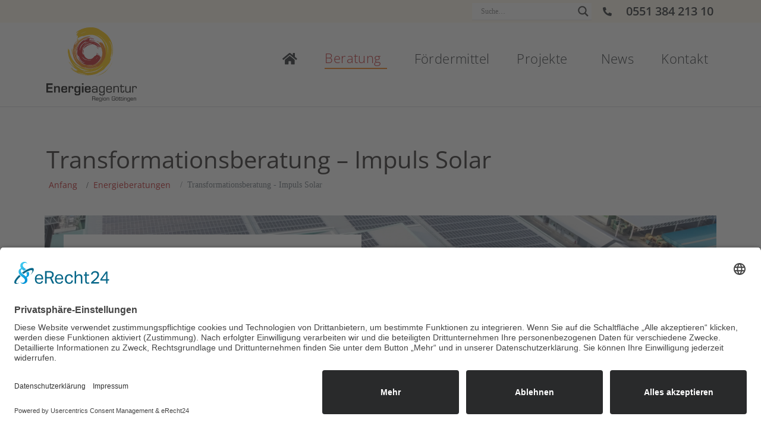

--- FILE ---
content_type: text/html; charset=UTF-8
request_url: https://energieagentur-goettingen.de/energieberatungen/transformationsberatung-solar-kmu/
body_size: 30367
content:
<!DOCTYPE html><html lang="de"><head ><link rel="preconnect" href="//privacy-proxy.usercentrics.eu">
<link rel="preload" href="//privacy-proxy.usercentrics.eu/latest/uc-block.bundle.js" as="script">

<script id="usercentrics-cmp" async data-eu-mode="true" data-settings-id="pLogPTSGZ" src="https://app.eu.usercentrics.eu/browser-ui/latest/loader.js"></script>

<script id="usercentrics-cmp" async data-eu-mode="true" data-settings-id="pLogPTSGZ" src="https://app.eu.usercentrics.eu/browser-ui/latest/loader.js"></script>


<script type="application/javascript" src="https://privacy-proxy.usercentrics.eu/latest/uc-block.bundle.js"></script>
<!-- Google Tag Manager -->
<script>(function(w,d,s,l,i){w[l]=w[l]||[];w[l].push({'gtm.start':
new Date().getTime(),event:'gtm.js'});var f=d.getElementsByTagName(s)[0],
j=d.createElement(s),dl=l!='dataLayer'?'&l='+l:'';j.async=true;j.src=
'https://www.googletagmanager.com/gtm.js?id='+i+dl;f.parentNode.insertBefore(j,f);
})(window,document,'script','dataLayer','GTM-WXLQXDV');</script>
<!-- End Google Tag Manager -->	<meta charset="UTF-8" />
	<meta name="viewport" content="width=device-width, initial-scale=1" />
	<style id="jupiterx-editor-custom-font-faces">
@font-face {
	font-family: 'Open Sans lokal';
	font-style: normal;
	font-weight: 300;
	src: 
	url( https://energieagentur-goettingen.de/wp-content/uploads/2022/10/open-sans-v34-latin-300.woff ) format("woff"),
	url( https://energieagentur-goettingen.de/wp-content/uploads/2022/10/open-sans-v34-latin-300.woff2 ) format("woff2"),
	url( https://energieagentur-goettingen.de/wp-content/uploads/2022/10/open-sans-v34-latin-300.ttf ) format("truetype"),
	url( https://energieagentur-goettingen.de/wp-content/uploads/2022/10/open-sans-v34-latin-300.svg ) format("svg");
}
@font-face {
	font-family: 'Open Sans lokal';
	font-style: normal;
	font-weight: bold;
	src: 
	url( https://energieagentur-goettingen.de/wp-content/uploads/2022/10/open-sans-v34-latin-600.woff ) format("woff"),
	url( https://energieagentur-goettingen.de/wp-content/uploads/2022/10/open-sans-v34-latin-600.woff2 ) format("woff2"),
	url( https://energieagentur-goettingen.de/wp-content/uploads/2022/10/open-sans-v34-latin-600.ttf ) format("truetype"),
	url( https://energieagentur-goettingen.de/wp-content/uploads/2022/10/open-sans-v34-latin-600.svg ) format("svg");
}
@font-face {
	font-family: 'Open Sans lokal';
	font-style: normal;
	font-weight: normal;
	src: 
	url( https://energieagentur-goettingen.de/wp-content/uploads/2022/10/open-sans-v34-latin-regular.woff ) format("woff"),
	url( https://energieagentur-goettingen.de/wp-content/uploads/2022/10/open-sans-v34-latin-regular.woff2 ) format("woff2"),
	url( https://energieagentur-goettingen.de/wp-content/uploads/2022/10/open-sans-v34-latin-regular-1.ttf ) format("truetype"),
	url( https://energieagentur-goettingen.de/wp-content/uploads/2022/10/open-sans-v34-latin-regular-1.svg ) format("svg");
}
@font-face {
	font-family: 'Open Sans lokal';
	font-style: italic;
	font-weight: normal;
	src: 
	url( https://energieagentur-goettingen.de/wp-content/uploads/2022/10/open-sans-v34-latin-italic.woff ) format("woff"),
	url( https://energieagentur-goettingen.de/wp-content/uploads/2022/10/open-sans-v34-latin-italic.woff2 ) format("woff2"),
	url( https://energieagentur-goettingen.de/wp-content/uploads/2022/10/open-sans-v34-latin-italic.ttf ) format("truetype"),
	url( https://energieagentur-goettingen.de/wp-content/uploads/2022/10/open-sans-v34-latin-italic.svg ) format("svg");
}

</style><meta name='robots' content='index, follow, max-image-preview:large, max-snippet:-1, max-video-preview:-1' />

	<!-- This site is optimized with the Yoast SEO plugin v26.7 - https://yoast.com/wordpress/plugins/seo/ -->
	<title>Beratung für Unternehmen zur Solarenergie in Göttingen</title>
	<meta name="description" content="Durch die Transformationsberatung erfahren Sie, wie mit Ihrem KMU der Einstieg in die Sonnenenergienutzung gelingt." />
	<link rel="canonical" href="https://energieagentur-goettingen.de/energieberatungen/transformationsberatung-solar-kmu/" />
	<meta property="og:locale" content="de_DE" />
	<meta property="og:type" content="article" />
	<meta property="og:title" content="Beratung für Unternehmen zur Solarenergie in Göttingen" />
	<meta property="og:description" content="Durch die Transformationsberatung erfahren Sie, wie mit Ihrem KMU der Einstieg in die Sonnenenergienutzung gelingt." />
	<meta property="og:url" content="https://energieagentur-goettingen.de/energieberatungen/transformationsberatung-solar-kmu/" />
	<meta property="og:site_name" content="Energieagentur Region Göttingen" />
	<meta property="article:publisher" content="https://www.facebook.com/EnergieagenturRegionGoettingen/" />
	<meta property="article:modified_time" content="2024-09-02T11:43:22+00:00" />
	<meta property="og:image" content="https://energieagentur-goettingen.de/wp-content/uploads/2021/09/shutterstock_1890960352-1-e1631274155957.jpg" />
	<meta property="og:image:width" content="845" />
	<meta property="og:image:height" content="562" />
	<meta property="og:image:type" content="image/jpeg" />
	<meta name="twitter:card" content="summary_large_image" />
	<meta name="twitter:label1" content="Geschätzte Lesezeit" />
	<meta name="twitter:data1" content="3 Minuten" />
	<script type="application/ld+json" class="yoast-schema-graph">{"@context":"https://schema.org","@graph":[{"@type":"WebPage","@id":"https://energieagentur-goettingen.de/energieberatungen/transformationsberatung-solar-kmu/","url":"https://energieagentur-goettingen.de/energieberatungen/transformationsberatung-solar-kmu/","name":"Beratung für Unternehmen zur Solarenergie in Göttingen","isPartOf":{"@id":"https://energieagentur-goettingen.de/#website"},"primaryImageOfPage":{"@id":"https://energieagentur-goettingen.de/energieberatungen/transformationsberatung-solar-kmu/#primaryimage"},"image":{"@id":"https://energieagentur-goettingen.de/energieberatungen/transformationsberatung-solar-kmu/#primaryimage"},"thumbnailUrl":"https://energieagentur-goettingen.de/wp-content/uploads/2021/09/shutterstock_1890960352-1-e1631274155957.jpg","datePublished":"2022-03-04T14:48:01+00:00","dateModified":"2024-09-02T11:43:22+00:00","description":"Durch die Transformationsberatung erfahren Sie, wie mit Ihrem KMU der Einstieg in die Sonnenenergienutzung gelingt.","breadcrumb":{"@id":"https://energieagentur-goettingen.de/energieberatungen/transformationsberatung-solar-kmu/#breadcrumb"},"inLanguage":"de","potentialAction":[{"@type":"ReadAction","target":["https://energieagentur-goettingen.de/energieberatungen/transformationsberatung-solar-kmu/"]}]},{"@type":"ImageObject","inLanguage":"de","@id":"https://energieagentur-goettingen.de/energieberatungen/transformationsberatung-solar-kmu/#primaryimage","url":"https://energieagentur-goettingen.de/wp-content/uploads/2021/09/shutterstock_1890960352-1-e1631274155957.jpg","contentUrl":"https://energieagentur-goettingen.de/wp-content/uploads/2021/09/shutterstock_1890960352-1-e1631274155957.jpg","width":845,"height":562,"caption":"Solarzellen auf Industriegebäude"},{"@type":"BreadcrumbList","@id":"https://energieagentur-goettingen.de/energieberatungen/transformationsberatung-solar-kmu/#breadcrumb","itemListElement":[{"@type":"ListItem","position":1,"name":"Startseite","item":"https://energieagentur-goettingen.de/"},{"@type":"ListItem","position":2,"name":"Energieberatungen","item":"https://energieagentur-goettingen.de/energieberatungen/"},{"@type":"ListItem","position":3,"name":"Transformationsberatung &#8211; Impuls Solar"}]},{"@type":"WebSite","@id":"https://energieagentur-goettingen.de/#website","url":"https://energieagentur-goettingen.de/","name":"Energieagentur Region Göttingen","description":"Ihr Partner fürs Energiesparen, die Energieeffizienz sowie für den Ausbau regenerativer Energien.","publisher":{"@id":"https://energieagentur-goettingen.de/#organization"},"potentialAction":[{"@type":"SearchAction","target":{"@type":"EntryPoint","urlTemplate":"https://energieagentur-goettingen.de/?s={search_term_string}"},"query-input":{"@type":"PropertyValueSpecification","valueRequired":true,"valueName":"search_term_string"}}],"inLanguage":"de"},{"@type":"Organization","@id":"https://energieagentur-goettingen.de/#organization","name":"Energieagentur Region Göttingen e.V.","url":"https://energieagentur-goettingen.de/","logo":{"@type":"ImageObject","inLanguage":"de","@id":"https://energieagentur-goettingen.de/#/schema/logo/image/","url":"https://earg.de/neu/wp-content/uploads/2021/03/Logo_EARG.svg","contentUrl":"https://earg.de/neu/wp-content/uploads/2021/03/Logo_EARG.svg","width":2000,"height":2000,"caption":"Energieagentur Region Göttingen e.V."},"image":{"@id":"https://energieagentur-goettingen.de/#/schema/logo/image/"},"sameAs":["https://www.facebook.com/EnergieagenturRegionGoettingen/","https://www.youtube.com/channel/UCmWfrAWM26nmW9DtmQYWDwg"]}]}</script>
	<!-- / Yoast SEO plugin. -->


<link rel='dns-prefetch' href='//www.googletagmanager.com' />
<link rel="alternate" type="application/rss+xml" title="Energieagentur Region Göttingen &raquo; Feed" href="https://energieagentur-goettingen.de/feed/" />
<link rel="alternate" type="application/rss+xml" title="Energieagentur Region Göttingen &raquo; Kommentar-Feed" href="https://energieagentur-goettingen.de/comments/feed/" />
<link rel="alternate" title="oEmbed (JSON)" type="application/json+oembed" href="https://energieagentur-goettingen.de/wp-json/oembed/1.0/embed?url=https%3A%2F%2Fenergieagentur-goettingen.de%2Fenergieberatungen%2Ftransformationsberatung-solar-kmu%2F" />
<link rel="alternate" title="oEmbed (XML)" type="text/xml+oembed" href="https://energieagentur-goettingen.de/wp-json/oembed/1.0/embed?url=https%3A%2F%2Fenergieagentur-goettingen.de%2Fenergieberatungen%2Ftransformationsberatung-solar-kmu%2F&#038;format=xml" />
<style id='wp-img-auto-sizes-contain-inline-css' type='text/css'>
img:is([sizes=auto i],[sizes^="auto," i]){contain-intrinsic-size:3000px 1500px}
/*# sourceURL=wp-img-auto-sizes-contain-inline-css */
</style>
<link rel='stylesheet' id='jupiterx-child-css' href='https://energieagentur-goettingen.de/wp-content/themes/jupiterx-child/assets/css/style.css?ver=6.9' type='text/css' media='all' />
<style id='wp-emoji-styles-inline-css' type='text/css'>

	img.wp-smiley, img.emoji {
		display: inline !important;
		border: none !important;
		box-shadow: none !important;
		height: 1em !important;
		width: 1em !important;
		margin: 0 0.07em !important;
		vertical-align: -0.1em !important;
		background: none !important;
		padding: 0 !important;
	}
/*# sourceURL=wp-emoji-styles-inline-css */
</style>
<link rel='stylesheet' id='wp-block-library-css' href='https://energieagentur-goettingen.de/wp-includes/css/dist/block-library/style.min.css?ver=6.9' type='text/css' media='all' />
<style id='global-styles-inline-css' type='text/css'>
:root{--wp--preset--aspect-ratio--square: 1;--wp--preset--aspect-ratio--4-3: 4/3;--wp--preset--aspect-ratio--3-4: 3/4;--wp--preset--aspect-ratio--3-2: 3/2;--wp--preset--aspect-ratio--2-3: 2/3;--wp--preset--aspect-ratio--16-9: 16/9;--wp--preset--aspect-ratio--9-16: 9/16;--wp--preset--color--black: #000000;--wp--preset--color--cyan-bluish-gray: #abb8c3;--wp--preset--color--white: #ffffff;--wp--preset--color--pale-pink: #f78da7;--wp--preset--color--vivid-red: #cf2e2e;--wp--preset--color--luminous-vivid-orange: #ff6900;--wp--preset--color--luminous-vivid-amber: #fcb900;--wp--preset--color--light-green-cyan: #7bdcb5;--wp--preset--color--vivid-green-cyan: #00d084;--wp--preset--color--pale-cyan-blue: #8ed1fc;--wp--preset--color--vivid-cyan-blue: #0693e3;--wp--preset--color--vivid-purple: #9b51e0;--wp--preset--gradient--vivid-cyan-blue-to-vivid-purple: linear-gradient(135deg,rgb(6,147,227) 0%,rgb(155,81,224) 100%);--wp--preset--gradient--light-green-cyan-to-vivid-green-cyan: linear-gradient(135deg,rgb(122,220,180) 0%,rgb(0,208,130) 100%);--wp--preset--gradient--luminous-vivid-amber-to-luminous-vivid-orange: linear-gradient(135deg,rgb(252,185,0) 0%,rgb(255,105,0) 100%);--wp--preset--gradient--luminous-vivid-orange-to-vivid-red: linear-gradient(135deg,rgb(255,105,0) 0%,rgb(207,46,46) 100%);--wp--preset--gradient--very-light-gray-to-cyan-bluish-gray: linear-gradient(135deg,rgb(238,238,238) 0%,rgb(169,184,195) 100%);--wp--preset--gradient--cool-to-warm-spectrum: linear-gradient(135deg,rgb(74,234,220) 0%,rgb(151,120,209) 20%,rgb(207,42,186) 40%,rgb(238,44,130) 60%,rgb(251,105,98) 80%,rgb(254,248,76) 100%);--wp--preset--gradient--blush-light-purple: linear-gradient(135deg,rgb(255,206,236) 0%,rgb(152,150,240) 100%);--wp--preset--gradient--blush-bordeaux: linear-gradient(135deg,rgb(254,205,165) 0%,rgb(254,45,45) 50%,rgb(107,0,62) 100%);--wp--preset--gradient--luminous-dusk: linear-gradient(135deg,rgb(255,203,112) 0%,rgb(199,81,192) 50%,rgb(65,88,208) 100%);--wp--preset--gradient--pale-ocean: linear-gradient(135deg,rgb(255,245,203) 0%,rgb(182,227,212) 50%,rgb(51,167,181) 100%);--wp--preset--gradient--electric-grass: linear-gradient(135deg,rgb(202,248,128) 0%,rgb(113,206,126) 100%);--wp--preset--gradient--midnight: linear-gradient(135deg,rgb(2,3,129) 0%,rgb(40,116,252) 100%);--wp--preset--font-size--small: 13px;--wp--preset--font-size--medium: 20px;--wp--preset--font-size--large: 36px;--wp--preset--font-size--x-large: 42px;--wp--preset--spacing--20: 0.44rem;--wp--preset--spacing--30: 0.67rem;--wp--preset--spacing--40: 1rem;--wp--preset--spacing--50: 1.5rem;--wp--preset--spacing--60: 2.25rem;--wp--preset--spacing--70: 3.38rem;--wp--preset--spacing--80: 5.06rem;--wp--preset--shadow--natural: 6px 6px 9px rgba(0, 0, 0, 0.2);--wp--preset--shadow--deep: 12px 12px 50px rgba(0, 0, 0, 0.4);--wp--preset--shadow--sharp: 6px 6px 0px rgba(0, 0, 0, 0.2);--wp--preset--shadow--outlined: 6px 6px 0px -3px rgb(255, 255, 255), 6px 6px rgb(0, 0, 0);--wp--preset--shadow--crisp: 6px 6px 0px rgb(0, 0, 0);}:where(.is-layout-flex){gap: 0.5em;}:where(.is-layout-grid){gap: 0.5em;}body .is-layout-flex{display: flex;}.is-layout-flex{flex-wrap: wrap;align-items: center;}.is-layout-flex > :is(*, div){margin: 0;}body .is-layout-grid{display: grid;}.is-layout-grid > :is(*, div){margin: 0;}:where(.wp-block-columns.is-layout-flex){gap: 2em;}:where(.wp-block-columns.is-layout-grid){gap: 2em;}:where(.wp-block-post-template.is-layout-flex){gap: 1.25em;}:where(.wp-block-post-template.is-layout-grid){gap: 1.25em;}.has-black-color{color: var(--wp--preset--color--black) !important;}.has-cyan-bluish-gray-color{color: var(--wp--preset--color--cyan-bluish-gray) !important;}.has-white-color{color: var(--wp--preset--color--white) !important;}.has-pale-pink-color{color: var(--wp--preset--color--pale-pink) !important;}.has-vivid-red-color{color: var(--wp--preset--color--vivid-red) !important;}.has-luminous-vivid-orange-color{color: var(--wp--preset--color--luminous-vivid-orange) !important;}.has-luminous-vivid-amber-color{color: var(--wp--preset--color--luminous-vivid-amber) !important;}.has-light-green-cyan-color{color: var(--wp--preset--color--light-green-cyan) !important;}.has-vivid-green-cyan-color{color: var(--wp--preset--color--vivid-green-cyan) !important;}.has-pale-cyan-blue-color{color: var(--wp--preset--color--pale-cyan-blue) !important;}.has-vivid-cyan-blue-color{color: var(--wp--preset--color--vivid-cyan-blue) !important;}.has-vivid-purple-color{color: var(--wp--preset--color--vivid-purple) !important;}.has-black-background-color{background-color: var(--wp--preset--color--black) !important;}.has-cyan-bluish-gray-background-color{background-color: var(--wp--preset--color--cyan-bluish-gray) !important;}.has-white-background-color{background-color: var(--wp--preset--color--white) !important;}.has-pale-pink-background-color{background-color: var(--wp--preset--color--pale-pink) !important;}.has-vivid-red-background-color{background-color: var(--wp--preset--color--vivid-red) !important;}.has-luminous-vivid-orange-background-color{background-color: var(--wp--preset--color--luminous-vivid-orange) !important;}.has-luminous-vivid-amber-background-color{background-color: var(--wp--preset--color--luminous-vivid-amber) !important;}.has-light-green-cyan-background-color{background-color: var(--wp--preset--color--light-green-cyan) !important;}.has-vivid-green-cyan-background-color{background-color: var(--wp--preset--color--vivid-green-cyan) !important;}.has-pale-cyan-blue-background-color{background-color: var(--wp--preset--color--pale-cyan-blue) !important;}.has-vivid-cyan-blue-background-color{background-color: var(--wp--preset--color--vivid-cyan-blue) !important;}.has-vivid-purple-background-color{background-color: var(--wp--preset--color--vivid-purple) !important;}.has-black-border-color{border-color: var(--wp--preset--color--black) !important;}.has-cyan-bluish-gray-border-color{border-color: var(--wp--preset--color--cyan-bluish-gray) !important;}.has-white-border-color{border-color: var(--wp--preset--color--white) !important;}.has-pale-pink-border-color{border-color: var(--wp--preset--color--pale-pink) !important;}.has-vivid-red-border-color{border-color: var(--wp--preset--color--vivid-red) !important;}.has-luminous-vivid-orange-border-color{border-color: var(--wp--preset--color--luminous-vivid-orange) !important;}.has-luminous-vivid-amber-border-color{border-color: var(--wp--preset--color--luminous-vivid-amber) !important;}.has-light-green-cyan-border-color{border-color: var(--wp--preset--color--light-green-cyan) !important;}.has-vivid-green-cyan-border-color{border-color: var(--wp--preset--color--vivid-green-cyan) !important;}.has-pale-cyan-blue-border-color{border-color: var(--wp--preset--color--pale-cyan-blue) !important;}.has-vivid-cyan-blue-border-color{border-color: var(--wp--preset--color--vivid-cyan-blue) !important;}.has-vivid-purple-border-color{border-color: var(--wp--preset--color--vivid-purple) !important;}.has-vivid-cyan-blue-to-vivid-purple-gradient-background{background: var(--wp--preset--gradient--vivid-cyan-blue-to-vivid-purple) !important;}.has-light-green-cyan-to-vivid-green-cyan-gradient-background{background: var(--wp--preset--gradient--light-green-cyan-to-vivid-green-cyan) !important;}.has-luminous-vivid-amber-to-luminous-vivid-orange-gradient-background{background: var(--wp--preset--gradient--luminous-vivid-amber-to-luminous-vivid-orange) !important;}.has-luminous-vivid-orange-to-vivid-red-gradient-background{background: var(--wp--preset--gradient--luminous-vivid-orange-to-vivid-red) !important;}.has-very-light-gray-to-cyan-bluish-gray-gradient-background{background: var(--wp--preset--gradient--very-light-gray-to-cyan-bluish-gray) !important;}.has-cool-to-warm-spectrum-gradient-background{background: var(--wp--preset--gradient--cool-to-warm-spectrum) !important;}.has-blush-light-purple-gradient-background{background: var(--wp--preset--gradient--blush-light-purple) !important;}.has-blush-bordeaux-gradient-background{background: var(--wp--preset--gradient--blush-bordeaux) !important;}.has-luminous-dusk-gradient-background{background: var(--wp--preset--gradient--luminous-dusk) !important;}.has-pale-ocean-gradient-background{background: var(--wp--preset--gradient--pale-ocean) !important;}.has-electric-grass-gradient-background{background: var(--wp--preset--gradient--electric-grass) !important;}.has-midnight-gradient-background{background: var(--wp--preset--gradient--midnight) !important;}.has-small-font-size{font-size: var(--wp--preset--font-size--small) !important;}.has-medium-font-size{font-size: var(--wp--preset--font-size--medium) !important;}.has-large-font-size{font-size: var(--wp--preset--font-size--large) !important;}.has-x-large-font-size{font-size: var(--wp--preset--font-size--x-large) !important;}
/*# sourceURL=global-styles-inline-css */
</style>

<style id='classic-theme-styles-inline-css' type='text/css'>
/*! This file is auto-generated */
.wp-block-button__link{color:#fff;background-color:#32373c;border-radius:9999px;box-shadow:none;text-decoration:none;padding:calc(.667em + 2px) calc(1.333em + 2px);font-size:1.125em}.wp-block-file__button{background:#32373c;color:#fff;text-decoration:none}
/*# sourceURL=/wp-includes/css/classic-themes.min.css */
</style>
<link rel='stylesheet' id='jupiterx-popups-animation-css' href='https://energieagentur-goettingen.de/wp-content/plugins/jupiterx-core/includes/extensions/raven/assets/lib/animate/animate.min.css?ver=2.5.1' type='text/css' media='all' />
<link rel='stylesheet' id='jupiterx-css' href='https://energieagentur-goettingen.de/wp-content/uploads/jupiterx/compiler/jupiterx/6300102.css?ver=2.5.1' type='text/css' media='all' />
<link rel='stylesheet' id='font-awesome-all-css' href='https://energieagentur-goettingen.de/wp-content/plugins/jet-menu/assets/public/lib/font-awesome/css/all.min.css?ver=5.12.0' type='text/css' media='all' />
<link rel='stylesheet' id='font-awesome-v4-shims-css' href='https://energieagentur-goettingen.de/wp-content/plugins/jet-menu/assets/public/lib/font-awesome/css/v4-shims.min.css?ver=5.12.0' type='text/css' media='all' />
<link rel='stylesheet' id='jet-menu-public-styles-css' href='https://energieagentur-goettingen.de/wp-content/plugins/jet-menu/assets/public/css/public.css?ver=2.4.2' type='text/css' media='all' />
<link rel='stylesheet' id='jet-popup-frontend-css' href='https://energieagentur-goettingen.de/wp-content/plugins/jet-popup/assets/css/jet-popup-frontend.css?ver=2.0.2.1' type='text/css' media='all' />
<link rel='stylesheet' id='wpdreams-asl-basic-css' href='https://energieagentur-goettingen.de/wp-content/plugins/ajax-search-lite/css/style.basic.css?ver=4.11.5' type='text/css' media='all' />
<link rel='stylesheet' id='wpdreams-ajaxsearchlite-css' href='https://energieagentur-goettingen.de/wp-content/plugins/ajax-search-lite/css/style-underline.css?ver=4.11.5' type='text/css' media='all' />
<link rel='stylesheet' id='jupiterx-elements-dynamic-styles-css' href='https://energieagentur-goettingen.de/wp-content/uploads/jupiterx/compiler/jupiterx-elements-dynamic-styles/ecd916b.css?ver=2.5.1' type='text/css' media='all' />
<link rel='stylesheet' id='tablepress-default-css' href='https://energieagentur-goettingen.de/wp-content/tablepress-combined.min.css?ver=13' type='text/css' media='all' />
<link rel='stylesheet' id='tablepress-responsive-tables-css' href='https://energieagentur-goettingen.de/wp-content/plugins/tablepress-responsive-tables/css/tablepress-responsive.min.css?ver=1.8' type='text/css' media='all' />
<link rel='stylesheet' id='jet-elements-css' href='https://energieagentur-goettingen.de/wp-content/plugins/jet-elements/assets/css/jet-elements.css?ver=2.6.13.1' type='text/css' media='all' />
<link rel='stylesheet' id='jet-elements-skin-css' href='https://energieagentur-goettingen.de/wp-content/plugins/jet-elements/assets/css/jet-elements-skin.css?ver=2.6.13.1' type='text/css' media='all' />
<link rel='stylesheet' id='elementor-icons-css' href='https://energieagentur-goettingen.de/wp-content/plugins/elementor/assets/lib/eicons/css/elementor-icons.min.css?ver=5.16.0' type='text/css' media='all' />
<link rel='stylesheet' id='elementor-frontend-css' href='https://energieagentur-goettingen.de/wp-content/plugins/elementor/assets/css/frontend.min.css?ver=3.7.8' type='text/css' media='all' />
<link rel='stylesheet' id='font-awesome-css' href='https://energieagentur-goettingen.de/wp-content/plugins/elementor/assets/lib/font-awesome/css/font-awesome.min.css?ver=4.7.0' type='text/css' media='all' />
<link rel='stylesheet' id='jupiterx-core-raven-frontend-css' href='https://energieagentur-goettingen.de/wp-content/plugins/jupiterx-core/includes/extensions/raven/assets/css/frontend.min.css?ver=6.9' type='text/css' media='all' />
<link rel='stylesheet' id='elementor-post-1052-css' href='https://energieagentur-goettingen.de/wp-content/uploads/elementor/css/post-1052.css?ver=1698942593' type='text/css' media='all' />
<link rel='stylesheet' id='jet-tabs-frontend-css' href='https://energieagentur-goettingen.de/wp-content/plugins/jet-tabs/assets/css/jet-tabs-frontend.css?ver=2.1.25.3' type='text/css' media='all' />
<link rel='stylesheet' id='flatpickr-css' href='https://energieagentur-goettingen.de/wp-content/plugins/elementor/assets/lib/flatpickr/flatpickr.min.css?ver=4.1.4' type='text/css' media='all' />
<link rel='stylesheet' id='elementor-global-css' href='https://energieagentur-goettingen.de/wp-content/uploads/elementor/css/global.css?ver=1698942594' type='text/css' media='all' />
<link rel='stylesheet' id='elementor-post-8899-css' href='https://energieagentur-goettingen.de/wp-content/uploads/elementor/css/post-8899.css?ver=1725277404' type='text/css' media='all' />
<link rel='stylesheet' id='elementor-post-8-css' href='https://energieagentur-goettingen.de/wp-content/uploads/elementor/css/post-8.css?ver=1698942593' type='text/css' media='all' />
<link rel='stylesheet' id='elementor-post-81-css' href='https://energieagentur-goettingen.de/wp-content/uploads/elementor/css/post-81.css?ver=1768321058' type='text/css' media='all' />
<link rel='stylesheet' id='elementor-icons-shared-0-css' href='https://energieagentur-goettingen.de/wp-content/plugins/elementor/assets/lib/font-awesome/css/fontawesome.min.css?ver=5.15.3' type='text/css' media='all' />
<link rel='stylesheet' id='elementor-icons-fa-solid-css' href='https://energieagentur-goettingen.de/wp-content/plugins/elementor/assets/lib/font-awesome/css/solid.min.css?ver=5.15.3' type='text/css' media='all' />
<link rel='stylesheet' id='elementor-icons-fa-regular-css' href='https://energieagentur-goettingen.de/wp-content/plugins/elementor/assets/lib/font-awesome/css/regular.min.css?ver=5.15.3' type='text/css' media='all' />
<link rel='stylesheet' id='elementor-icons-fa-brands-css' href='https://energieagentur-goettingen.de/wp-content/plugins/elementor/assets/lib/font-awesome/css/brands.min.css?ver=5.15.3' type='text/css' media='all' />
<script type="text/javascript" src="https://energieagentur-goettingen.de/wp-includes/js/jquery/jquery.min.js?ver=3.7.1" id="jquery-core-js"></script>
<script type="text/javascript" src="https://energieagentur-goettingen.de/wp-includes/js/jquery/jquery-migrate.min.js?ver=3.4.1" id="jquery-migrate-js"></script>
<script type="text/javascript" src="https://www.googletagmanager.com/gtag/js?id=G-B22MZNK7SL&#039; async=&#039;async" id="jupiterx-gtag-script-js"></script>
<script type="text/javascript" id="jupiterx-gtag-script-js-after">
/* <![CDATA[ */
	
		window.dataLayer = window.dataLayer || [];
		function gtag(){dataLayer.push(arguments);}
		gtag('js', new Date());
					gtag('config', 'G-B22MZNK7SL', { 'anonymize_ip': true });
			
	
//# sourceURL=jupiterx-gtag-script-js-after
/* ]]> */
</script>
<script type="text/javascript" src="https://energieagentur-goettingen.de/wp-content/themes/jupiterx/lib/admin/assets/lib/webfont/webfont.min.js?ver=1.6.26" id="jupiterx-webfont-js"></script>
<script type="text/javascript" id="jupiterx-webfont-js-after">
/* <![CDATA[ */
WebFont.load({
				google: {
					families: ['Open Sans:100,200,300,400,500,600,700,800,900,100italic,200italic,300italic,400italic,500italic,600italic,700italic,800italic,900italic','Lora:100,200,300,400,500,600,700,800,900,100italic,200italic,300italic,400italic,500italic,600italic,700italic,800italic,900italic','Lato:100,200,300,400,500,600,700,800,900,100italic,200italic,300italic,400italic,500italic,600italic,700italic,800italic,900italic']
				}
			});
//# sourceURL=jupiterx-webfont-js-after
/* ]]> */
</script>
<script type="text/javascript" src="https://energieagentur-goettingen.de/wp-content/themes/jupiterx/lib/assets/dist/js/utils.min.js?ver=2.5.1" id="jupiterx-utils-js"></script>
<script type="text/javascript" src="https://energieagentur-goettingen.de/wp-content/plugins/interaktive_karte_1666788087_44038/interaktive_karte/karte.js?ver=6.9" id="iakjs-js"></script>
<link rel="https://api.w.org/" href="https://energieagentur-goettingen.de/wp-json/" /><link rel="alternate" title="JSON" type="application/json" href="https://energieagentur-goettingen.de/wp-json/wp/v2/pages/8899" /><link rel="EditURI" type="application/rsd+xml" title="RSD" href="https://energieagentur-goettingen.de/xmlrpc.php?rsd" />
<meta name="generator" content="WordPress 6.9" />
<link rel='shortlink' href='https://energieagentur-goettingen.de/?p=8899' />
<style type='text/css'> .ae_data .elementor-editor-element-setting {
            display:none !important;
            }
            </style>		<script>
			document.documentElement.className = document.documentElement.className.replace( 'no-js', 'js' );
		</script>
				<style>
			.no-js img.lazyload { display: none; }
			figure.wp-block-image img.lazyloading { min-width: 150px; }
							.lazyload, .lazyloading { opacity: 0; }
				.lazyloaded {
					opacity: 1;
					transition: opacity 400ms;
					transition-delay: 0ms;
				}
					</style>
		<style type="text/css">.recentcomments a{display:inline !important;padding:0 !important;margin:0 !important;}</style>                <style>
                    
					div[id*='ajaxsearchlitesettings'].searchsettings .asl_option_inner label {
						font-size: 0px !important;
						color: rgba(0, 0, 0, 0);
					}
					div[id*='ajaxsearchlitesettings'].searchsettings .asl_option_inner label:after {
						font-size: 11px !important;
						position: absolute;
						top: 0;
						left: 0;
						z-index: 1;
					}
					.asl_w_container {
						width: 100%;
						margin: 0px 0px 0px 0px;
						min-width: 200px;
					}
					div[id*='ajaxsearchlite'].asl_m {
						width: 100%;
					}
					div[id*='ajaxsearchliteres'].wpdreams_asl_results div.resdrg span.highlighted {
						font-weight: bold;
						color: rgba(217, 49, 43, 1);
						background-color: rgba(238, 238, 238, 1);
					}
					div[id*='ajaxsearchliteres'].wpdreams_asl_results .results img.asl_image {
						width: 70px;
						height: 70px;
						object-fit: cover;
					}
					div.asl_r .results {
						max-height: none;
					}
				
						div.asl_r.asl_w.vertical .results .item::after {
							display: block;
							position: absolute;
							bottom: 0;
							content: '';
							height: 1px;
							width: 100%;
							background: #D8D8D8;
						}
						div.asl_r.asl_w.vertical .results .item.asl_last_item::after {
							display: none;
						}
					                </style>
                <link rel="icon" href="https://energieagentur-goettingen.de/wp-content/uploads/2021/03/cropped-EARG_Kringel-32x32.png" sizes="32x32" />
<link rel="icon" href="https://energieagentur-goettingen.de/wp-content/uploads/2021/03/cropped-EARG_Kringel-192x192.png" sizes="192x192" />
<link rel="apple-touch-icon" href="https://energieagentur-goettingen.de/wp-content/uploads/2021/03/cropped-EARG_Kringel-180x180.png" />
<meta name="msapplication-TileImage" content="https://energieagentur-goettingen.de/wp-content/uploads/2021/03/cropped-EARG_Kringel-270x270.png" />
		<style type="text/css" id="wp-custom-css">
			/* Pfeil nach unten im Menü ausgeblendet */
.jet-dropdown-arrow{
display: none;
}

/* Einschalten der Silbentrennung */
body p, body li , h3, div.raven-post-excerpt{
-webkit-hyphens: auto;
-moz-hyphens: auto;
-ms-hyphens: auto;
hyphens: auto;
}
/* Unterstreichen und Färbung von Links bei hover */
a:hover {
	text-decoration: underline;
	color: #BE191D;
}

a:active {
	color: #BE191D;
} 

/* 
#footer span.elementor-icon-list-text:hover
{
	color: #BE191D!important;
}*/

/* Seitenverhältnis von 3 zu 2 für Post-Thumbnails in allen Bildschirmgrößen*/
/* Position child elements relative to this element */
.post-thumbnail {
  position: relative;
}

/* Create a pseudo element that uses padding-bottom to take up space */
.post-thumbnail::after {
  display: block;
  content: "";
  /* 3:2 aspect ratio -> Breite durch Höhe */
  padding-bottom: 66.66%;
}

/* Image is positioned absolutely relative to the parent element */
.post-thumbnail img {
  /* Image should match parent box size */
  position: absolute;
  height: 100%;
	object-fit: cover;
	
}

/* Floating Boxes in Accordeon */
* {
  box-sizing: border-box;
}


.box {
  float: left;
  width: 32.2%;
  padding: 30px;
	margin: 0.2em 0em 0.2em 0.4em;
	min-height: 60px;
	max-height: 120px;
	text-align: center;
}

.clearfix::after {
  content: "";
  clear: both;
  display: table;
}

/* Links in Image-Akkordeon auf Start */
#image-acc-start
a:hover {
	text-decoration: underline;
	color: #FFFFFF!important;
}
#image-acc-start
a:active {
	color: #FFFFFF!important;
} 
.jupiterx-post-header
{
	min-height: 200px !important;
	height: 200px !important;
}
elementor-button elementor-size-md jet-animated-box__button jet-animated-box__button--back jet-animated-box__button--icon-
{
	color: #ffffff !important;
}

/* Bilder im Text bündig ausrichten */
.paddingtop7
{
	padding-top: 7px;
}
/* Formatierung Indexelement */
.index a
{
	color: #212529;;
}
/*Telefon-Icon für Mobile-View links halten*/
@media (max-width: 767px) {    
.elementor-icon-box-icon {
float: left; /*not necessary*/
}

.elementor-icon-box-content {
text-align: right!important;
display: table;
padding-left: 10px;
}
}
/*Social-Share-Buttons*/
.shariff {
padding-top: 1em;
}

blockquote {
	font-size: 16px;
	font-style: italic;
	padding: 0px 15px 0px 15px;
}

.raven-form-success .raven-form-response {
    color: rgb(190, 25, 29);
}

/* Solar-Check-Formular Ausrichtung Energieausweis und Zusatzheizung */ 
#raven-field-group-596d21b, #raven-field-group-5fbacb3	{
		align-self: flex-start;
}
/* Listen linksbündig */ 
ol, ul, li {margin-left: 0.5em; padding-left: 0;}

/* Hierarchische Darstellung in Mobilmenü */

.raven-nav-menu, .raven-nav-menu li.menu-item, .raven-nav-menu ul.raven-submenu, .raven-nav-menu ul.sub-menu, .raven-nav-menu ul.submenu {
    display: block;
    margin: 0;
    padding: 0 0 0 5px;
    line-height: normal;
    list-style: none;
    -webkit-tap-highlight-color: transparent;
}

		</style>
		<link rel='stylesheet' id='elementor-post-1209-css' href='https://energieagentur-goettingen.de/wp-content/uploads/elementor/css/post-1209.css?ver=1711458817' type='text/css' media='all' />
<link rel='stylesheet' id='elementor-post-1245-css' href='https://energieagentur-goettingen.de/wp-content/uploads/elementor/css/post-1245.css?ver=1758622494' type='text/css' media='all' />
<link rel='stylesheet' id='elementor-post-1560-css' href='https://energieagentur-goettingen.de/wp-content/uploads/elementor/css/post-1560.css?ver=1698943614' type='text/css' media='all' />
<link rel='stylesheet' id='e-animations-css' href='https://energieagentur-goettingen.de/wp-content/plugins/elementor/assets/lib/animations/animations.min.css?ver=3.7.8' type='text/css' media='all' />
</head><body class="wp-singular page-template-default page page-id-8899 page-child parent-pageid-1285 wp-theme-jupiterx wp-child-theme-jupiterx-child no-js jet-desktop-menu-active elementor-default elementor-template-full-width elementor-kit-1052 elementor-page elementor-page-8899" itemscope="itemscope" itemtype="http://schema.org/WebPage"><!-- Google Tag Manager (noscript) -->
<noscript><iframe 
height="0" width="0" style="display:none;visibility:hidden" data-src="https://www.googletagmanager.com/ns.html?id=GTM-WXLQXDV" class="lazyload" src="[data-uri]"></iframe></noscript>
<!-- End Google Tag Manager (noscript) --><a class="jupiterx-a11y jupiterx-a11y-skip-navigation-link" href="#jupiterx-main">Skip to content</a><div class="jupiterx-site"><header class="jupiterx-header jupiterx-header-custom" data-jupiterx-settings="{&quot;breakpoint&quot;:&quot;767.98&quot;,&quot;template&quot;:&quot;8&quot;}" role="banner" itemscope="itemscope" itemtype="http://schema.org/WPHeader">		<div data-elementor-type="header" data-elementor-id="8" class="elementor elementor-8">
									<section class="elementor-section elementor-top-section elementor-element elementor-element-607248f elementor-section-boxed elementor-section-height-default elementor-section-height-default" data-id="607248f" data-element_type="section" data-settings="{&quot;jet_parallax_layout_list&quot;:[{&quot;jet_parallax_layout_image&quot;:{&quot;url&quot;:&quot;&quot;,&quot;id&quot;:&quot;&quot;},&quot;_id&quot;:&quot;1db92fa&quot;,&quot;jet_parallax_layout_image_tablet&quot;:{&quot;url&quot;:&quot;&quot;,&quot;id&quot;:&quot;&quot;},&quot;jet_parallax_layout_image_mobile&quot;:{&quot;url&quot;:&quot;&quot;,&quot;id&quot;:&quot;&quot;},&quot;jet_parallax_layout_speed&quot;:{&quot;unit&quot;:&quot;%&quot;,&quot;size&quot;:50,&quot;sizes&quot;:[]},&quot;jet_parallax_layout_type&quot;:&quot;scroll&quot;,&quot;jet_parallax_layout_direction&quot;:null,&quot;jet_parallax_layout_fx_direction&quot;:null,&quot;jet_parallax_layout_z_index&quot;:&quot;&quot;,&quot;jet_parallax_layout_bg_x&quot;:50,&quot;jet_parallax_layout_bg_x_tablet&quot;:&quot;&quot;,&quot;jet_parallax_layout_bg_x_mobile&quot;:&quot;&quot;,&quot;jet_parallax_layout_bg_y&quot;:50,&quot;jet_parallax_layout_bg_y_tablet&quot;:&quot;&quot;,&quot;jet_parallax_layout_bg_y_mobile&quot;:&quot;&quot;,&quot;jet_parallax_layout_bg_size&quot;:&quot;auto&quot;,&quot;jet_parallax_layout_bg_size_tablet&quot;:&quot;&quot;,&quot;jet_parallax_layout_bg_size_mobile&quot;:&quot;&quot;,&quot;jet_parallax_layout_animation_prop&quot;:&quot;transform&quot;,&quot;jet_parallax_layout_on&quot;:[&quot;desktop&quot;,&quot;tablet&quot;]}],&quot;background_background&quot;:&quot;classic&quot;}">
						<div class="elementor-container elementor-column-gap-default">
					<div class="elementor-column elementor-col-100 elementor-top-column elementor-element elementor-element-7db8e80" data-id="7db8e80" data-element_type="column">
			<div class="elementor-widget-wrap elementor-element-populated">
								<section class="elementor-section elementor-inner-section elementor-element elementor-element-122f167 elementor-section-full_width elementor-section-content-middle elementor-section-height-default elementor-section-height-default" data-id="122f167" data-element_type="section" data-settings="{&quot;jet_parallax_layout_list&quot;:[{&quot;jet_parallax_layout_image&quot;:{&quot;url&quot;:&quot;&quot;,&quot;id&quot;:&quot;&quot;},&quot;_id&quot;:&quot;f390d7c&quot;,&quot;jet_parallax_layout_image_tablet&quot;:{&quot;url&quot;:&quot;&quot;,&quot;id&quot;:&quot;&quot;},&quot;jet_parallax_layout_image_mobile&quot;:{&quot;url&quot;:&quot;&quot;,&quot;id&quot;:&quot;&quot;},&quot;jet_parallax_layout_speed&quot;:{&quot;unit&quot;:&quot;%&quot;,&quot;size&quot;:50,&quot;sizes&quot;:[]},&quot;jet_parallax_layout_type&quot;:&quot;scroll&quot;,&quot;jet_parallax_layout_direction&quot;:null,&quot;jet_parallax_layout_fx_direction&quot;:null,&quot;jet_parallax_layout_z_index&quot;:&quot;&quot;,&quot;jet_parallax_layout_bg_x&quot;:50,&quot;jet_parallax_layout_bg_x_tablet&quot;:&quot;&quot;,&quot;jet_parallax_layout_bg_x_mobile&quot;:&quot;&quot;,&quot;jet_parallax_layout_bg_y&quot;:50,&quot;jet_parallax_layout_bg_y_tablet&quot;:&quot;&quot;,&quot;jet_parallax_layout_bg_y_mobile&quot;:&quot;&quot;,&quot;jet_parallax_layout_bg_size&quot;:&quot;auto&quot;,&quot;jet_parallax_layout_bg_size_tablet&quot;:&quot;&quot;,&quot;jet_parallax_layout_bg_size_mobile&quot;:&quot;&quot;,&quot;jet_parallax_layout_animation_prop&quot;:&quot;transform&quot;,&quot;jet_parallax_layout_on&quot;:[&quot;desktop&quot;,&quot;tablet&quot;]}],&quot;background_background&quot;:&quot;classic&quot;}">
						<div class="elementor-container elementor-column-gap-default">
					<div class="elementor-column elementor-col-50 elementor-inner-column elementor-element elementor-element-2b6171a" data-id="2b6171a" data-element_type="column" data-settings="{&quot;background_background&quot;:&quot;classic&quot;}">
			<div class="elementor-widget-wrap elementor-element-populated">
								<div class="elementor-element elementor-element-cefd215 elementor-widget elementor-widget-shortcode" data-id="cefd215" data-element_type="widget" data-widget_type="shortcode.default">
				<div class="elementor-widget-container">
					<div class="elementor-shortcode"><div class="asl_w_container asl_w_container_1">
	<div id='ajaxsearchlite1'
		 data-id="1"
		 data-instance="1"
		 class="asl_w asl_m asl_m_1 asl_m_1_1">
		<div class="probox">

	
	<div class='prosettings' style='display:none;' data-opened=0>
				<div class='innericon'>
			<svg version="1.1" xmlns="http://www.w3.org/2000/svg" xmlns:xlink="http://www.w3.org/1999/xlink" x="0px" y="0px" width="22" height="22" viewBox="0 0 512 512" enable-background="new 0 0 512 512" xml:space="preserve">
					<polygon transform = "rotate(90 256 256)" points="142.332,104.886 197.48,50 402.5,256 197.48,462 142.332,407.113 292.727,256 "/>
				</svg>
		</div>
	</div>

	
	
	<div class='proinput'>
        <form role="search" action='#' autocomplete="off"
			  aria-label="Search form">
			<input aria-label="Search input"
				   type='search' class='orig'
				   tabindex="0"
				   name='phrase'
				   placeholder='Suche…'
				   value=''
				   autocomplete="off"/>
			<input aria-label="Search autocomplete"
				   type='text'
				   class='autocomplete'
				   tabindex="-1"
				   name='phrase'
				   value=''
				   autocomplete="off" disabled/>
			<input type='submit' value="Start search" style='width:0; height: 0; visibility: hidden;'>
		</form>
	</div>

	
	
	<button class='promagnifier' tabindex="0" aria-label="Search magnifier">
				<span class='innericon' style="display:block;">
			<svg version="1.1" xmlns="http://www.w3.org/2000/svg" xmlns:xlink="http://www.w3.org/1999/xlink" x="0px" y="0px" width="22" height="22" viewBox="0 0 512 512" enable-background="new 0 0 512 512" xml:space="preserve">
					<path d="M460.355,421.59L353.844,315.078c20.041-27.553,31.885-61.437,31.885-98.037
						C385.729,124.934,310.793,50,218.686,50C126.58,50,51.645,124.934,51.645,217.041c0,92.106,74.936,167.041,167.041,167.041
						c34.912,0,67.352-10.773,94.184-29.158L419.945,462L460.355,421.59z M100.631,217.041c0-65.096,52.959-118.056,118.055-118.056
						c65.098,0,118.057,52.959,118.057,118.056c0,65.096-52.959,118.056-118.057,118.056C153.59,335.097,100.631,282.137,100.631,217.041
						z"/>
				</svg>
		</span>
	</button>

	
	
	<div class='proloading'>

		<div class="asl_loader"><div class="asl_loader-inner asl_simple-circle"></div></div>

			</div>

			<div class='proclose'>
			<svg version="1.1" xmlns="http://www.w3.org/2000/svg" xmlns:xlink="http://www.w3.org/1999/xlink" x="0px"
				 y="0px"
				 width="12" height="12" viewBox="0 0 512 512" enable-background="new 0 0 512 512"
				 xml:space="preserve">
				<polygon points="438.393,374.595 319.757,255.977 438.378,137.348 374.595,73.607 255.995,192.225 137.375,73.622 73.607,137.352 192.246,255.983 73.622,374.625 137.352,438.393 256.002,319.734 374.652,438.378 "/>
			</svg>
		</div>
	
	
</div>	</div>
	<div class='asl_data_container' style="display:none !important;">
		<div class="asl_init_data wpdreams_asl_data_ct"
	 style="display:none !important;"
	 id="asl_init_id_1"
	 data-asl-id="1"
	 data-asl-instance="1"
	 data-asldata="[base64]"></div>	<div id="asl_hidden_data">
		<svg style="position:absolute" height="0" width="0">
			<filter id="aslblur">
				<feGaussianBlur in="SourceGraphic" stdDeviation="4"/>
			</filter>
		</svg>
		<svg style="position:absolute" height="0" width="0">
			<filter id="no_aslblur"></filter>
		</svg>
	</div>
	</div>

	<div id='ajaxsearchliteres1'
	 class='vertical wpdreams_asl_results asl_w asl_r asl_r_1 asl_r_1_1'>

	
	<div class="results">

		
		<div class="resdrg">
		</div>

		
	</div>

	
	
</div>

	<div id='__original__ajaxsearchlitesettings1'
		 data-id="1"
		 class="searchsettings wpdreams_asl_settings asl_w asl_s asl_s_1">
		<form name='options'
	  aria-label="Search settings form"
	  autocomplete = 'off'>

	
	
	<input type="hidden" name="filters_changed" style="display:none;" value="0">
	<input type="hidden" name="filters_initial" style="display:none;" value="1">

	<div class="asl_option_inner hiddend">
		<input type='hidden' name='qtranslate_lang' id='qtranslate_lang1'
			   value='0'/>
	</div>

	
	
	<fieldset class="asl_sett_scroll">
		<legend style="display: none;">Generic selectors</legend>
		<div class="asl_option" tabindex="0">
			<div class="asl_option_inner">
				<input type="checkbox" value="exact"
					   aria-label="Exact matches only"
					   name="asl_gen[]" />
				<div class="asl_option_checkbox"></div>
			</div>
			<div class="asl_option_label">
				Exact matches only			</div>
		</div>
		<div class="asl_option" tabindex="0">
			<div class="asl_option_inner">
				<input type="checkbox" value="title"
					   aria-label="Search in title"
					   name="asl_gen[]"  checked="checked"/>
				<div class="asl_option_checkbox"></div>
			</div>
			<div class="asl_option_label">
				Search in title			</div>
		</div>
		<div class="asl_option" tabindex="0">
			<div class="asl_option_inner">
				<input type="checkbox" value="content"
					   aria-label="Search in content"
					   name="asl_gen[]"  checked="checked"/>
				<div class="asl_option_checkbox"></div>
			</div>
			<div class="asl_option_label">
				Search in content			</div>
		</div>
		<div class="asl_option_inner hiddend">
			<input type="checkbox" value="excerpt"
				   aria-label="Search in excerpt"
				   name="asl_gen[]"  checked="checked"/>
			<div class="asl_option_checkbox"></div>
		</div>
	</fieldset>
	<fieldset class="asl_sett_scroll">
		<legend style="display: none;">Post Type Selectors</legend>
					<div class="asl_option_inner hiddend">
				<input type="checkbox" value="post"
					   aria-label="Hidden option, ignore please"
					   name="customset[]" checked="checked"/>
			</div>
						<div class="asl_option_inner hiddend">
				<input type="checkbox" value="page"
					   aria-label="Hidden option, ignore please"
					   name="customset[]" checked="checked"/>
			</div>
				</fieldset>
	</form>
	</div>
</div></div>
				</div>
				</div>
					</div>
		</div>
				<div class="elementor-column elementor-col-50 elementor-inner-column elementor-element elementor-element-90a2b95" data-id="90a2b95" data-element_type="column">
			<div class="elementor-widget-wrap elementor-element-populated">
								<div class="elementor-element elementor-element-8396b66 elementor-position-left elementor-vertical-align-middle elementor-view-default elementor-mobile-position-top elementor-widget elementor-widget-icon-box" data-id="8396b66" data-element_type="widget" data-widget_type="icon-box.default">
				<div class="elementor-widget-container">
					<div class="elementor-icon-box-wrapper">
						<div class="elementor-icon-box-icon">
				<a class="elementor-icon elementor-animation-" href="tel:+4955138421310">
				<i aria-hidden="true" class="fas fa-phone-alt"></i>				</a>
			</div>
						<div class="elementor-icon-box-content">
				<p class="elementor-icon-box-title">
					<a href="tel:+4955138421310" >
											</a>
				</p>
									<p class="elementor-icon-box-description">
						<a href="tel:+4955138421310" style="color: #212529">0551&nbsp;384&nbsp;213&nbsp;10</a>					</p>
							</div>
		</div>
				</div>
				</div>
					</div>
		</div>
							</div>
		</section>
					</div>
		</div>
							</div>
		</section>
				<section class="elementor-section elementor-top-section elementor-element elementor-element-401b3fb elementor-section-content-middle elementor-section-height-min-height elementor-section-boxed elementor-section-height-default elementor-section-items-middle" data-id="401b3fb" data-element_type="section" data-settings="{&quot;jet_parallax_layout_list&quot;:[{&quot;jet_parallax_layout_image&quot;:{&quot;url&quot;:&quot;&quot;,&quot;id&quot;:&quot;&quot;},&quot;_id&quot;:&quot;8966519&quot;,&quot;jet_parallax_layout_speed&quot;:{&quot;unit&quot;:&quot;%&quot;,&quot;size&quot;:&quot;50&quot;,&quot;sizes&quot;:[]},&quot;jet_parallax_layout_bg_x&quot;:&quot;50&quot;,&quot;jet_parallax_layout_bg_y&quot;:&quot;50&quot;,&quot;jet_parallax_layout_image_tablet&quot;:{&quot;url&quot;:&quot;&quot;,&quot;id&quot;:&quot;&quot;},&quot;jet_parallax_layout_image_mobile&quot;:{&quot;url&quot;:&quot;&quot;,&quot;id&quot;:&quot;&quot;},&quot;jet_parallax_layout_type&quot;:&quot;scroll&quot;,&quot;jet_parallax_layout_direction&quot;:null,&quot;jet_parallax_layout_fx_direction&quot;:null,&quot;jet_parallax_layout_z_index&quot;:&quot;&quot;,&quot;jet_parallax_layout_bg_x_tablet&quot;:&quot;&quot;,&quot;jet_parallax_layout_bg_x_mobile&quot;:&quot;&quot;,&quot;jet_parallax_layout_bg_y_tablet&quot;:&quot;&quot;,&quot;jet_parallax_layout_bg_y_mobile&quot;:&quot;&quot;,&quot;jet_parallax_layout_bg_size&quot;:&quot;auto&quot;,&quot;jet_parallax_layout_bg_size_tablet&quot;:&quot;&quot;,&quot;jet_parallax_layout_bg_size_mobile&quot;:&quot;&quot;,&quot;jet_parallax_layout_animation_prop&quot;:&quot;transform&quot;,&quot;jet_parallax_layout_on&quot;:[&quot;desktop&quot;,&quot;tablet&quot;]}],&quot;background_background&quot;:&quot;classic&quot;}">
							<div class="elementor-background-overlay"></div>
							<div class="elementor-container elementor-column-gap-default">
					<div class="elementor-column elementor-col-50 elementor-top-column elementor-element elementor-element-ad2aa58" data-id="ad2aa58" data-element_type="column">
			<div class="elementor-widget-wrap elementor-element-populated">
								<div class="elementor-element elementor-element-c35aaa5 elementor-widget elementor-widget-raven-site-logo" data-id="c35aaa5" data-element_type="widget" data-widget_type="raven-site-logo.default">
				<div class="elementor-widget-container">
					<div class="raven-widget-wrapper">
			<div class="raven-site-logo raven-site-logo-customizer">
									<a class="raven-site-logo-link" href="https://energieagentur-goettingen.de">
								<img  alt="Energieagentur Region Göttingen"  data-no-lazy="1" data-src="https://earg.de/neu/wp-content/uploads/2021/03/Logo_EARG.svg" class="raven-site-logo-desktop raven-site-logo-tablet raven-site-logo-mobile lazyload" src="[data-uri]" /><noscript><img src="https://earg.de/neu/wp-content/uploads/2021/03/Logo_EARG.svg" alt="Energieagentur Region Göttingen" class="raven-site-logo-desktop raven-site-logo-tablet raven-site-logo-mobile" data-no-lazy="1" /></noscript>									</a>
							</div>
		</div>
				</div>
				</div>
					</div>
		</div>
				<div class="elementor-column elementor-col-50 elementor-top-column elementor-element elementor-element-ea497b0" data-id="ea497b0" data-element_type="column">
			<div class="elementor-widget-wrap elementor-element-populated">
								<div class="elementor-element elementor-element-b11858c elementor-hidden-tablet elementor-hidden-mobile elementor-widget elementor-widget-jet-mega-menu" data-id="b11858c" data-element_type="widget" data-widget_type="jet-mega-menu.default">
				<div class="elementor-widget-container">
			<div class="menu-navigation-container"><div class="jet-menu-container"><div class="jet-menu-inner"><ul class="jet-menu jet-menu--animation-type-fade jet-menu--roll-up"><li id="jet-menu-item-363" class="jet-menu-item jet-menu-item-type-post_type jet-menu-item-object-page jet-menu-item-home jet-has-roll-up jet-simple-menu-item jet-regular-item jet-menu-item-363"><a href="https://energieagentur-goettingen.de/" class="top-level-link label-hidden"><div class="jet-menu-item-wrapper"><i class='jet-menu-icon fa fa-home'></i><div class="jet-menu-title"></div></div></a></li>
<li id="jet-menu-item-1204" class="jet-menu-item jet-menu-item-type-custom jet-menu-item-object-custom jet-current-menu-ancestor jet-menu-item-has-children jet-has-roll-up jet-mega-menu-item jet-regular-item jet-menu-item-has-children jet-current-menu-item jet-menu-item-1204"><a href="https://energieagentur-goettingen.de/energieberatungen/" class="top-level-link"><div class="jet-menu-item-wrapper"><div class="jet-menu-title">Beratung</div><i class="jet-dropdown-arrow fa fa-angle-down"></i></div></a><div class="jet-sub-mega-menu" data-template-id="1209">		<div data-elementor-type="wp-post" data-elementor-id="1209" class="elementor elementor-1209">
									<section class="elementor-section elementor-top-section elementor-element elementor-element-bea3cc4 elementor-section-boxed elementor-section-height-default elementor-section-height-default" data-id="bea3cc4" data-element_type="section" data-settings="{&quot;jet_parallax_layout_list&quot;:[{&quot;jet_parallax_layout_image&quot;:{&quot;url&quot;:&quot;&quot;,&quot;id&quot;:&quot;&quot;},&quot;_id&quot;:&quot;b8eb72d&quot;,&quot;jet_parallax_layout_image_tablet&quot;:{&quot;url&quot;:&quot;&quot;,&quot;id&quot;:&quot;&quot;},&quot;jet_parallax_layout_image_mobile&quot;:{&quot;url&quot;:&quot;&quot;,&quot;id&quot;:&quot;&quot;},&quot;jet_parallax_layout_speed&quot;:{&quot;unit&quot;:&quot;%&quot;,&quot;size&quot;:50,&quot;sizes&quot;:[]},&quot;jet_parallax_layout_type&quot;:&quot;scroll&quot;,&quot;jet_parallax_layout_direction&quot;:null,&quot;jet_parallax_layout_fx_direction&quot;:null,&quot;jet_parallax_layout_z_index&quot;:&quot;&quot;,&quot;jet_parallax_layout_bg_x&quot;:50,&quot;jet_parallax_layout_bg_x_tablet&quot;:&quot;&quot;,&quot;jet_parallax_layout_bg_x_mobile&quot;:&quot;&quot;,&quot;jet_parallax_layout_bg_y&quot;:50,&quot;jet_parallax_layout_bg_y_tablet&quot;:&quot;&quot;,&quot;jet_parallax_layout_bg_y_mobile&quot;:&quot;&quot;,&quot;jet_parallax_layout_bg_size&quot;:&quot;auto&quot;,&quot;jet_parallax_layout_bg_size_tablet&quot;:&quot;&quot;,&quot;jet_parallax_layout_bg_size_mobile&quot;:&quot;&quot;,&quot;jet_parallax_layout_animation_prop&quot;:&quot;transform&quot;,&quot;jet_parallax_layout_on&quot;:[&quot;desktop&quot;,&quot;tablet&quot;]}],&quot;background_background&quot;:&quot;classic&quot;}">
						<div class="elementor-container elementor-column-gap-default">
					<div class="elementor-column elementor-col-33 elementor-top-column elementor-element elementor-element-2135296" data-id="2135296" data-element_type="column">
			<div class="elementor-widget-wrap elementor-element-populated">
								<div class="elementor-element elementor-element-efb00ee elementor-widget elementor-widget-heading" data-id="efb00ee" data-element_type="widget" data-widget_type="heading.default">
				<div class="elementor-widget-container">
			<p class="elementor-heading-title elementor-size-medium">Privat</p>		</div>
				</div>
				<div class="elementor-element elementor-element-d03ca70 elementor-align-left elementor-icon-list--layout-traditional elementor-list-item-link-full_width elementor-widget elementor-widget-icon-list" data-id="d03ca70" data-element_type="widget" data-widget_type="icon-list.default">
				<div class="elementor-widget-container">
					<ul class="elementor-icon-list-items">
							<li class="elementor-icon-list-item">
											<a href="https://energieagentur-goettingen.de/solar-check/">

												<span class="elementor-icon-list-icon">
							<i aria-hidden="true" class="fas fa-solar-panel"></i>						</span>
										<span class="elementor-icon-list-text">Solar</span>
											</a>
									</li>
								<li class="elementor-icon-list-item">
											<a href="https://energieagentur-goettingen.de/gebaeude-check/">

												<span class="elementor-icon-list-icon">
							<i aria-hidden="true" class="fas fa-house-user"></i>						</span>
										<span class="elementor-icon-list-text">Gebäude</span>
											</a>
									</li>
								<li class="elementor-icon-list-item">
											<a href="https://energieagentur-goettingen.de/heizungscheck">

												<span class="elementor-icon-list-icon">
							<i aria-hidden="true" class="fas fa-temperature-high"></i>						</span>
										<span class="elementor-icon-list-text">Heizung</span>
											</a>
									</li>
								<li class="elementor-icon-list-item">
											<a href="https://energieagentur-goettingen.de/haushalts-energieberatung/">

												<span class="elementor-icon-list-icon">
							<i aria-hidden="true" class="fas fa-plug"></i>						</span>
										<span class="elementor-icon-list-text">Haushalt</span>
											</a>
									</li>
								<li class="elementor-icon-list-item">
											<a href="https://energieagentur-goettingen.de/stromspar-check/">

												<span class="elementor-icon-list-icon">
							<i aria-hidden="true" class="fas fa-euro-sign"></i>						</span>
										<span class="elementor-icon-list-text">Stromspar-Check</span>
											</a>
									</li>
						</ul>
				</div>
				</div>
					</div>
		</div>
				<div class="elementor-column elementor-col-33 elementor-top-column elementor-element elementor-element-8452415" data-id="8452415" data-element_type="column">
			<div class="elementor-widget-wrap elementor-element-populated">
								<div class="elementor-element elementor-element-9fcda7b elementor-widget elementor-widget-heading" data-id="9fcda7b" data-element_type="widget" data-widget_type="heading.default">
				<div class="elementor-widget-container">
			<p class="elementor-heading-title elementor-size-medium">Unternehmen</p>		</div>
				</div>
				<div class="elementor-element elementor-element-2d0a92f elementor-icon-list--layout-traditional elementor-list-item-link-full_width elementor-widget elementor-widget-icon-list" data-id="2d0a92f" data-element_type="widget" data-widget_type="icon-list.default">
				<div class="elementor-widget-container">
					<ul class="elementor-icon-list-items">
							<li class="elementor-icon-list-item">
											<a href="https://energieagentur-goettingen.de/energieberatungen/transformationsberatung-solar-kmu/">

												<span class="elementor-icon-list-icon">
							<i aria-hidden="true" class="fas fa-solar-panel"></i>						</span>
										<span class="elementor-icon-list-text">Solar</span>
											</a>
									</li>
								<li class="elementor-icon-list-item">
											<a href="https://energieagentur-goettingen.de/energieberatungen/transformationsberatung-impuls-energie-und-materialeffizienz/">

												<span class="elementor-icon-list-icon">
							<i aria-hidden="true" class="fas fa-chart-line"></i>						</span>
										<span class="elementor-icon-list-text">Effizienz</span>
											</a>
									</li>
								<li class="elementor-icon-list-item">
											<a href="https://energieagentur-goettingen.de/energieberatungen/transformationsberatung-klimaneutralitaet/">

												<span class="elementor-icon-list-icon">
							<i aria-hidden="true" class="fas fa-globe-americas"></i>						</span>
										<span class="elementor-icon-list-text">Klimaneutralität</span>
											</a>
									</li>
						</ul>
				</div>
				</div>
					</div>
		</div>
				<div class="elementor-column elementor-col-33 elementor-top-column elementor-element elementor-element-3196b81" data-id="3196b81" data-element_type="column">
			<div class="elementor-widget-wrap elementor-element-populated">
								<div class="elementor-element elementor-element-d99b089 elementor-widget elementor-widget-heading" data-id="d99b089" data-element_type="widget" data-widget_type="heading.default">
				<div class="elementor-widget-container">
			<p class="elementor-heading-title elementor-size-medium">Kommunen</p>		</div>
				</div>
				<div class="elementor-element elementor-element-37710cc elementor-icon-list--layout-traditional elementor-list-item-link-full_width elementor-widget elementor-widget-icon-list" data-id="37710cc" data-element_type="widget" data-widget_type="icon-list.default">
				<div class="elementor-widget-container">
					<ul class="elementor-icon-list-items">
							<li class="elementor-icon-list-item">
											<a href="https://energieagentur-goettingen.de/impulsberatung-solar-fuer-kommunen/">

												<span class="elementor-icon-list-icon">
							<i aria-hidden="true" class="fas fa-solar-panel"></i>						</span>
										<span class="elementor-icon-list-text">Solar</span>
											</a>
									</li>
						</ul>
				</div>
				</div>
					</div>
		</div>
							</div>
		</section>
							</div>
		</div></li>
<li id="jet-menu-item-4132" class="jet-menu-item jet-menu-item-type-post_type jet-menu-item-object-page jet-has-roll-up jet-simple-menu-item jet-regular-item jet-menu-item-4132"><a href="https://energieagentur-goettingen.de/foerdermittel/" class="top-level-link"><div class="jet-menu-item-wrapper"><div class="jet-menu-title">Fördermittel</div></div></a></li>
<li id="jet-menu-item-1206" class="jet-menu-item jet-menu-item-type-custom jet-menu-item-object-custom jet-menu-item-has-children jet-has-roll-up jet-mega-menu-item jet-regular-item jet-menu-item-has-children jet-menu-item-1206"><a href="#" class="top-level-link"><div class="jet-menu-item-wrapper"><div class="jet-menu-title">Projekte</div><i class="jet-dropdown-arrow fa fa-angle-down"></i></div></a><div class="jet-sub-mega-menu" data-template-id="1245">		<div data-elementor-type="wp-post" data-elementor-id="1245" class="elementor elementor-1245">
									<section class="elementor-section elementor-top-section elementor-element elementor-element-b4f12f9 elementor-section-boxed elementor-section-height-default elementor-section-height-default" data-id="b4f12f9" data-element_type="section" data-settings="{&quot;jet_parallax_layout_list&quot;:[{&quot;jet_parallax_layout_image&quot;:{&quot;url&quot;:&quot;&quot;,&quot;id&quot;:&quot;&quot;},&quot;_id&quot;:&quot;b8eb72d&quot;,&quot;jet_parallax_layout_image_tablet&quot;:{&quot;url&quot;:&quot;&quot;,&quot;id&quot;:&quot;&quot;},&quot;jet_parallax_layout_image_mobile&quot;:{&quot;url&quot;:&quot;&quot;,&quot;id&quot;:&quot;&quot;},&quot;jet_parallax_layout_speed&quot;:{&quot;unit&quot;:&quot;%&quot;,&quot;size&quot;:50,&quot;sizes&quot;:[]},&quot;jet_parallax_layout_type&quot;:&quot;scroll&quot;,&quot;jet_parallax_layout_direction&quot;:null,&quot;jet_parallax_layout_fx_direction&quot;:null,&quot;jet_parallax_layout_z_index&quot;:&quot;&quot;,&quot;jet_parallax_layout_bg_x&quot;:50,&quot;jet_parallax_layout_bg_x_tablet&quot;:&quot;&quot;,&quot;jet_parallax_layout_bg_x_mobile&quot;:&quot;&quot;,&quot;jet_parallax_layout_bg_y&quot;:50,&quot;jet_parallax_layout_bg_y_tablet&quot;:&quot;&quot;,&quot;jet_parallax_layout_bg_y_mobile&quot;:&quot;&quot;,&quot;jet_parallax_layout_bg_size&quot;:&quot;auto&quot;,&quot;jet_parallax_layout_bg_size_tablet&quot;:&quot;&quot;,&quot;jet_parallax_layout_bg_size_mobile&quot;:&quot;&quot;,&quot;jet_parallax_layout_animation_prop&quot;:&quot;transform&quot;,&quot;jet_parallax_layout_on&quot;:[&quot;desktop&quot;,&quot;tablet&quot;]}],&quot;background_background&quot;:&quot;classic&quot;}">
						<div class="elementor-container elementor-column-gap-default">
					<div class="elementor-column elementor-col-20 elementor-top-column elementor-element elementor-element-e3bb6dd" data-id="e3bb6dd" data-element_type="column">
			<div class="elementor-widget-wrap elementor-element-populated">
								<div class="elementor-element elementor-element-7a2146b elementor-widget elementor-widget-heading" data-id="7a2146b" data-element_type="widget" data-widget_type="heading.default">
				<div class="elementor-widget-container">
			<p class="elementor-heading-title elementor-size-medium">Referenz-Projekte</p>		</div>
				</div>
				<div class="elementor-element elementor-element-4e1a7b4 elementor-icon-list--layout-traditional elementor-list-item-link-full_width elementor-widget elementor-widget-icon-list" data-id="4e1a7b4" data-element_type="widget" data-widget_type="icon-list.default">
				<div class="elementor-widget-container">
					<ul class="elementor-icon-list-items">
							<li class="elementor-icon-list-item">
											<a href="https://energieagentur-goettingen.de/referenzprojekte/netzwerke/">

												<span class="elementor-icon-list-icon">
							<i aria-hidden="true" class="fas fa-network-wired"></i>						</span>
										<span class="elementor-icon-list-text">Netzwerke</span>
											</a>
									</li>
								<li class="elementor-icon-list-item">
											<a href="https://energieagentur-goettingen.de/referenzprojekte/fortbildungen/">

												<span class="elementor-icon-list-icon">
							<i aria-hidden="true" class="fas fa-university"></i>						</span>
										<span class="elementor-icon-list-text">Fortbildungen</span>
											</a>
									</li>
								<li class="elementor-icon-list-item">
											<a href="https://energieagentur-goettingen.de/referenzprojekte/buergerbeteiligung/">

												<span class="elementor-icon-list-icon">
							<i aria-hidden="true" class="far fa-comments"></i>						</span>
										<span class="elementor-icon-list-text">Bürgerbeteiligung</span>
											</a>
									</li>
								<li class="elementor-icon-list-item">
											<a href="https://energieagentur-goettingen.de/referenzprojekte/umweltbildung/">

												<span class="elementor-icon-list-icon">
							<i aria-hidden="true" class="fas fa-school"></i>						</span>
										<span class="elementor-icon-list-text">Umweltbildung</span>
											</a>
									</li>
								<li class="elementor-icon-list-item">
											<a href="https://energieagentur-goettingen.de/referenzprojekte/wissenschaftstransfer/">

												<span class="elementor-icon-list-icon">
							<i aria-hidden="true" class="fas fa-sync"></i>						</span>
										<span class="elementor-icon-list-text">Wissenschaftstransfer</span>
											</a>
									</li>
								<li class="elementor-icon-list-item">
											<a href="https://energieagentur-goettingen.de/referenzprojekte/mitmachaktionen/">

												<span class="elementor-icon-list-icon">
							<i aria-hidden="true" class="fas fa-child"></i>						</span>
										<span class="elementor-icon-list-text">Mitmachaktionen</span>
											</a>
									</li>
								<li class="elementor-icon-list-item">
											<a href="https://energieagentur-goettingen.de/referenzprojekte/konsum/">

												<span class="elementor-icon-list-icon">
							<i aria-hidden="true" class="fas fa-shopping-cart"></i>						</span>
										<span class="elementor-icon-list-text">Konsum</span>
											</a>
									</li>
						</ul>
				</div>
				</div>
					</div>
		</div>
				<div class="elementor-column elementor-col-20 elementor-top-column elementor-element elementor-element-bc2f4a0" data-id="bc2f4a0" data-element_type="column">
			<div class="elementor-widget-wrap elementor-element-populated">
								<div class="elementor-element elementor-element-e35476b elementor-widget elementor-widget-heading" data-id="e35476b" data-element_type="widget" data-widget_type="heading.default">
				<div class="elementor-widget-container">
			<p class="elementor-heading-title elementor-size-medium">Bildung</p>		</div>
				</div>
				<div class="elementor-element elementor-element-d9ff698 elementor-icon-list--layout-traditional elementor-list-item-link-full_width elementor-widget elementor-widget-icon-list" data-id="d9ff698" data-element_type="widget" data-widget_type="icon-list.default">
				<div class="elementor-widget-container">
					<ul class="elementor-icon-list-items">
							<li class="elementor-icon-list-item">
											<a href="https://energieagentur-goettingen.de/klima-macht-schule/">

												<span class="elementor-icon-list-icon">
							<i aria-hidden="true" class="fas fa-school"></i>						</span>
										<span class="elementor-icon-list-text">Klima macht Schule</span>
											</a>
									</li>
						</ul>
				</div>
				</div>
					</div>
		</div>
				<div class="elementor-column elementor-col-20 elementor-top-column elementor-element elementor-element-e24322d" data-id="e24322d" data-element_type="column">
			<div class="elementor-widget-wrap elementor-element-populated">
								<div class="elementor-element elementor-element-a323317 elementor-widget elementor-widget-heading" data-id="a323317" data-element_type="widget" data-widget_type="heading.default">
				<div class="elementor-widget-container">
			<p class="elementor-heading-title elementor-size-medium">Bürger*innen</p>		</div>
				</div>
				<div class="elementor-element elementor-element-38bbdcf elementor-icon-list--layout-traditional elementor-list-item-link-full_width elementor-widget elementor-widget-icon-list" data-id="38bbdcf" data-element_type="widget" data-widget_type="icon-list.default">
				<div class="elementor-widget-container">
					<ul class="elementor-icon-list-items">
							<li class="elementor-icon-list-item">
											<a href="https://energieagentur-goettingen.de/reparaturbonus-region-goettingen/">

												<span class="elementor-icon-list-icon">
							<i aria-hidden="true" class="fas fa-wrench"></i>						</span>
										<span class="elementor-icon-list-text">Reparaturbonus</span>
											</a>
									</li>
						</ul>
				</div>
				</div>
					</div>
		</div>
				<div class="elementor-column elementor-col-20 elementor-top-column elementor-element elementor-element-5705133" data-id="5705133" data-element_type="column">
			<div class="elementor-widget-wrap elementor-element-populated">
								<div class="elementor-element elementor-element-62225e7 elementor-widget elementor-widget-heading" data-id="62225e7" data-element_type="widget" data-widget_type="heading.default">
				<div class="elementor-widget-container">
			<p class="elementor-heading-title elementor-size-medium">Unternehmen</p>		</div>
				</div>
				<div class="elementor-element elementor-element-a3715d7 elementor-icon-list--layout-traditional elementor-list-item-link-full_width elementor-widget elementor-widget-icon-list" data-id="a3715d7" data-element_type="widget" data-widget_type="icon-list.default">
				<div class="elementor-widget-container">
					<ul class="elementor-icon-list-items">
							<li class="elementor-icon-list-item">
											<a href="https://energieagentur-goettingen.de/co%e2%82%82plan-vorbereitet-sein-klimaneutral-werden/">

												<span class="elementor-icon-list-icon">
							<i aria-hidden="true" class="fas fa-network-wired"></i>						</span>
										<span class="elementor-icon-list-text">CO₂PLAN</span>
											</a>
									</li>
						</ul>
				</div>
				</div>
					</div>
		</div>
				<div class="elementor-column elementor-col-20 elementor-top-column elementor-element elementor-element-faf7e73" data-id="faf7e73" data-element_type="column">
			<div class="elementor-widget-wrap elementor-element-populated">
								<div class="elementor-element elementor-element-9f3580b elementor-widget elementor-widget-heading" data-id="9f3580b" data-element_type="widget" data-widget_type="heading.default">
				<div class="elementor-widget-container">
			<p class="elementor-heading-title elementor-size-medium">Kommunen</p>		</div>
				</div>
				<div class="elementor-element elementor-element-49b4d11 elementor-icon-list--layout-traditional elementor-list-item-link-full_width elementor-widget elementor-widget-icon-list" data-id="49b4d11" data-element_type="widget" data-widget_type="icon-list.default">
				<div class="elementor-widget-container">
					<ul class="elementor-icon-list-items">
							<li class="elementor-icon-list-item">
											<a href="https://energieagentur-goettingen.de/elementor-11509/">

												<span class="elementor-icon-list-icon">
							<i aria-hidden="true" class="fas fa-network-wired"></i>						</span>
										<span class="elementor-icon-list-text">Klimaschutz-Netzwerk</span>
											</a>
									</li>
								<li class="elementor-icon-list-item">
											<a href="https://energieagentur-goettingen.de/kommunales-energiemanagement/">

												<span class="elementor-icon-list-icon">
							<i aria-hidden="true" class="fas fa-network-wired"></i>						</span>
										<span class="elementor-icon-list-text">Energiemanagement</span>
											</a>
									</li>
								<li class="elementor-icon-list-item">
											<a href="https://energieagentur-goettingen.de/quartierskonzept-bovenden/">

												<span class="elementor-icon-list-icon">
							<i aria-hidden="true" class="fas fa-map-marked-alt"></i>						</span>
										<span class="elementor-icon-list-text">Energetische Quartiersanierung Bovenden</span>
											</a>
									</li>
								<li class="elementor-icon-list-item">
											<a href="https://energieagentur-goettingen.de/quartierskonzept-obernjesa/">

												<span class="elementor-icon-list-icon">
							<i aria-hidden="true" class="fas fa-map-marked-alt"></i>						</span>
										<span class="elementor-icon-list-text">Energetische Quartierssanierung Obernjesa</span>
											</a>
									</li>
						</ul>
				</div>
				</div>
					</div>
		</div>
							</div>
		</section>
							</div>
		</div></li>
<li id="jet-menu-item-1194" class="jet-menu-item jet-menu-item-type-post_type jet-menu-item-object-page jet-has-roll-up jet-simple-menu-item jet-regular-item jet-menu-item-1194"><a href="https://energieagentur-goettingen.de/news/" class="top-level-link"><div class="jet-menu-item-wrapper"><div class="jet-menu-title">News</div></div></a></li>
<li id="jet-menu-item-1189" class="jet-menu-item jet-menu-item-type-post_type jet-menu-item-object-page jet-has-roll-up jet-simple-menu-item jet-regular-item jet-menu-item-1189"><a href="https://energieagentur-goettingen.de/kontakt/" class="top-level-link"><div class="jet-menu-item-wrapper"><div class="jet-menu-title">Kontakt</div></div></a></li>
</ul></div></div></div>		</div>
				</div>
				<div class="elementor-element elementor-element-30aca7b elementor-hidden-desktop raven-breakpoint-tablet raven-nav-menu-stretch raven-nav-menu-align-left raven-mobile-nav-menu-align-left elementor-widget elementor-widget-raven-nav-menu" data-id="30aca7b" data-element_type="widget" data-settings="{&quot;submenu_space_between&quot;:{&quot;unit&quot;:&quot;px&quot;,&quot;size&quot;:0,&quot;sizes&quot;:[]},&quot;submenu_icon&quot;:&quot;&lt;svg 0=\&quot;fas fa-chevron-down\&quot; class=\&quot;e-font-icon-svg e-fas-chevron-down\&quot;&gt;\n\t\t\t\t\t&lt;use xlink:href=\&quot;#fas-chevron-down\&quot;&gt;\n\t\t\t\t\t\t&lt;symbol id=\&quot;fas-chevron-down\&quot; viewBox=\&quot;0 0 448 512\&quot;&gt;\n\t\t\t\t\t\t\t&lt;path d=\&quot;M207.029 381.476L12.686 187.132c-9.373-9.373-9.373-24.569 0-33.941l22.667-22.667c9.357-9.357 24.522-9.375 33.901-.04L224 284.505l154.745-154.021c9.379-9.335 24.544-9.317 33.901.04l22.667 22.667c9.373 9.373 9.373 24.569 0 33.941L240.971 381.476c-9.373 9.372-24.569 9.372-33.942 0z\&quot;&gt;&lt;\/path&gt;\n\t\t\t\t\t\t&lt;\/symbol&gt;\n\t\t\t\t\t&lt;\/use&gt;\n\t\t\t\t&lt;\/svg&gt;&quot;,&quot;full_width&quot;:&quot;stretch&quot;,&quot;mobile_layout&quot;:&quot;dropdown&quot;,&quot;submenu_opening_position&quot;:&quot;bottom&quot;}" data-widget_type="raven-nav-menu.default">
				<div class="elementor-widget-container">
					<nav class="raven-nav-menu-main raven-nav-menu-horizontal raven-nav-menu-tablet-horizontal raven-nav-menu-mobile-horizontal raven-nav-icons-hidden-tablet raven-nav-icons-hidden-mobile">
			<ul id="menu-30aca7b" class="raven-nav-menu"><li class="menu-item menu-item-type-post_type menu-item-object-page menu-item-home menu-item-363"><a href="https://energieagentur-goettingen.de/" class="raven-menu-item raven-link-item ">Home</a></li>
<li class="menu-item menu-item-type-custom menu-item-object-custom current-menu-ancestor menu-item-has-children menu-item-1204"><a href="https://energieagentur-goettingen.de/energieberatungen/" class="raven-menu-item raven-link-item ">Beratung</a>
<ul class="0 sub-menu raven-submenu">
	<li class="menu-item menu-item-type-custom menu-item-object-custom menu-item-has-children menu-item-1210"><a href="#" class="raven-submenu-item raven-link-item ">Privat</a>
	<ul class="1 sub-menu raven-submenu">
		<li class="menu-item menu-item-type-post_type menu-item-object-page menu-item-3160"><a href="https://energieagentur-goettingen.de/energieberatungen/solar-check/" class="raven-submenu-item raven-link-item ">Photovoltaik</a></li>
		<li class="menu-item menu-item-type-post_type menu-item-object-page menu-item-3163"><a href="https://energieagentur-goettingen.de/energieberatungen/gebaeude-check/" class="raven-submenu-item raven-link-item ">Gebäudehülle</a></li>
		<li class="menu-item menu-item-type-post_type menu-item-object-page menu-item-3162"><a href="https://energieagentur-goettingen.de/energieberatungen/heizungscheck/" class="raven-submenu-item raven-link-item ">Heizung</a></li>
		<li class="menu-item menu-item-type-post_type menu-item-object-page menu-item-3164"><a href="https://energieagentur-goettingen.de/energieberatungen/haushalts-energieberatung/" class="raven-submenu-item raven-link-item ">Haushalts-Energieberatung</a></li>
		<li class="menu-item menu-item-type-post_type menu-item-object-page menu-item-3161"><a href="https://energieagentur-goettingen.de/energieberatungen/stromspar-check/" class="raven-submenu-item raven-link-item ">Stromspar-Check</a></li>
	</ul>
</li>
	<li class="menu-item menu-item-type-custom menu-item-object-custom current-menu-ancestor current-menu-parent menu-item-has-children menu-item-1211"><a href="#" class="raven-submenu-item raven-link-item ">Unternehmen</a>
	<ul class="1 sub-menu raven-submenu">
		<li class="menu-item menu-item-type-post_type menu-item-object-page current-menu-item page_item page-item-8899 current_page_item menu-item-8981"><a href="https://energieagentur-goettingen.de/energieberatungen/transformationsberatung-solar-kmu/" aria-current="page" class="raven-submenu-item raven-link-item  raven-menu-item-active">Transformationsberatung – Impuls Solar</a></li>
		<li class="menu-item menu-item-type-post_type menu-item-object-page menu-item-8980"><a href="https://energieagentur-goettingen.de/energieberatungen/transformationsberatung-impuls-energie-und-materialeffizienz/" class="raven-submenu-item raven-link-item ">Transformationsberatung – Impuls Energie- und Materialeffizienz</a></li>
		<li class="menu-item menu-item-type-post_type menu-item-object-page menu-item-9050"><a href="https://energieagentur-goettingen.de/energieberatungen/transformationsberatung-klimaneutralitaet/" class="raven-submenu-item raven-link-item ">Transformationsberatung – Klimaneutralität</a></li>
	</ul>
</li>
	<li class="menu-item menu-item-type-custom menu-item-object-custom menu-item-has-children menu-item-3168"><a href="#" class="raven-submenu-item raven-link-item ">Kommunen</a>
	<ul class="1 sub-menu raven-submenu">
		<li class="menu-item menu-item-type-post_type menu-item-object-page menu-item-3165"><a href="https://energieagentur-goettingen.de/energieberatungen/impulsberatung-solar-fuer-kommunen/" class="raven-submenu-item raven-link-item ">Impulsberatung Solar für Kommunen</a></li>
	</ul>
</li>
</ul>
</li>
<li class="menu-item menu-item-type-post_type menu-item-object-page menu-item-4132"><a href="https://energieagentur-goettingen.de/foerdermittel/" class="raven-menu-item raven-link-item ">Fördermittel</a></li>
<li class="menu-item menu-item-type-custom menu-item-object-custom menu-item-has-children menu-item-1206"><a href="#" class="raven-menu-item raven-link-item ">Projekte</a>
<ul class="0 sub-menu raven-submenu">
	<li class="menu-item menu-item-type-post_type menu-item-object-page menu-item-3173"><a href="https://energieagentur-goettingen.de/referenzprojekte/" class="raven-submenu-item raven-link-item ">Referenz-Projekte</a></li>
	<li class="menu-item menu-item-type-custom menu-item-object-custom menu-item-has-children menu-item-3926"><a href="#" class="raven-submenu-item raven-link-item ">Bildung</a>
	<ul class="1 sub-menu raven-submenu">
		<li class="menu-item menu-item-type-post_type menu-item-object-page menu-item-3930"><a href="https://energieagentur-goettingen.de/klima-macht-schule/" class="raven-submenu-item raven-link-item ">Klima macht Schule</a></li>
	</ul>
</li>
	<li class="menu-item menu-item-type-custom menu-item-object-custom menu-item-has-children menu-item-3928"><a href="#" class="raven-submenu-item raven-link-item ">Unternehmen</a>
	<ul class="1 sub-menu raven-submenu">
		<li class="menu-item menu-item-type-post_type menu-item-object-page menu-item-3931"><a href="https://energieagentur-goettingen.de/co%e2%82%82plan-vorbereitet-sein-klimaneutral-werden/" class="raven-submenu-item raven-link-item ">CO₂PLAN</a></li>
	</ul>
</li>
	<li class="menu-item menu-item-type-custom menu-item-object-custom menu-item-has-children menu-item-3927"><a href="#" class="raven-submenu-item raven-link-item ">Kommunen</a>
	<ul class="1 sub-menu raven-submenu">
		<li class="menu-item menu-item-type-post_type menu-item-object-page menu-item-11648"><a href="https://energieagentur-goettingen.de/klimaschutz-netzwerk/" class="raven-submenu-item raven-link-item ">Klimaschutz-Netzwerk</a></li>
		<li class="menu-item menu-item-type-post_type menu-item-object-page menu-item-5278"><a href="https://energieagentur-goettingen.de/kommunales-energiemanagement/" class="raven-submenu-item raven-link-item ">Betreuung Energiemanagement</a></li>
		<li class="menu-item menu-item-type-post_type menu-item-object-page menu-item-5281"><a href="https://energieagentur-goettingen.de/quartiersanierung-bovenden/" class="raven-submenu-item raven-link-item ">Energetische Quartiersanierung in Bovenden</a></li>
		<li class="menu-item menu-item-type-post_type menu-item-object-page menu-item-10368"><a href="https://energieagentur-goettingen.de/quartierskonzept-obernjesa/" class="raven-submenu-item raven-link-item ">Energetische Quartierssanierung in Obernjesa</a></li>
	</ul>
</li>
</ul>
</li>
<li class="menu-item menu-item-type-post_type menu-item-object-page menu-item-1194"><a href="https://energieagentur-goettingen.de/news/" class="raven-menu-item raven-link-item ">News</a></li>
<li class="menu-item menu-item-type-post_type menu-item-object-page menu-item-1189"><a href="https://energieagentur-goettingen.de/kontakt/" class="raven-menu-item raven-link-item ">Kontakt</a></li>
</ul>		</nav>

		<div class="raven-nav-menu-toggle">

						<div class="raven-nav-menu-toggle-button ">
								<span class="fa fa-bars"></span>
								</div>

		</div>
		<nav class="raven-nav-icons-hidden-tablet raven-nav-icons-hidden-mobile raven-nav-menu-mobile raven-nav-menu-dropdown">
									<div class="raven-container">
				<ul id="menu-mobile-30aca7b" class="raven-nav-menu"><li class="menu-item menu-item-type-post_type menu-item-object-page menu-item-home menu-item-363"><a href="https://energieagentur-goettingen.de/" class="raven-menu-item raven-link-item ">Home</a></li>
<li class="menu-item menu-item-type-custom menu-item-object-custom current-menu-ancestor menu-item-has-children menu-item-1204"><a href="https://energieagentur-goettingen.de/energieberatungen/" class="raven-menu-item raven-link-item ">Beratung</a>
<ul class="0 sub-menu raven-submenu">
	<li class="menu-item menu-item-type-custom menu-item-object-custom menu-item-has-children menu-item-1210"><a href="#" class="raven-submenu-item raven-link-item ">Privat</a>
	<ul class="1 sub-menu raven-submenu">
		<li class="menu-item menu-item-type-post_type menu-item-object-page menu-item-3160"><a href="https://energieagentur-goettingen.de/energieberatungen/solar-check/" class="raven-submenu-item raven-link-item ">Photovoltaik</a></li>
		<li class="menu-item menu-item-type-post_type menu-item-object-page menu-item-3163"><a href="https://energieagentur-goettingen.de/energieberatungen/gebaeude-check/" class="raven-submenu-item raven-link-item ">Gebäudehülle</a></li>
		<li class="menu-item menu-item-type-post_type menu-item-object-page menu-item-3162"><a href="https://energieagentur-goettingen.de/energieberatungen/heizungscheck/" class="raven-submenu-item raven-link-item ">Heizung</a></li>
		<li class="menu-item menu-item-type-post_type menu-item-object-page menu-item-3164"><a href="https://energieagentur-goettingen.de/energieberatungen/haushalts-energieberatung/" class="raven-submenu-item raven-link-item ">Haushalts-Energieberatung</a></li>
		<li class="menu-item menu-item-type-post_type menu-item-object-page menu-item-3161"><a href="https://energieagentur-goettingen.de/energieberatungen/stromspar-check/" class="raven-submenu-item raven-link-item ">Stromspar-Check</a></li>
	</ul>
</li>
	<li class="menu-item menu-item-type-custom menu-item-object-custom current-menu-ancestor current-menu-parent menu-item-has-children menu-item-1211"><a href="#" class="raven-submenu-item raven-link-item ">Unternehmen</a>
	<ul class="1 sub-menu raven-submenu">
		<li class="menu-item menu-item-type-post_type menu-item-object-page current-menu-item page_item page-item-8899 current_page_item menu-item-8981"><a href="https://energieagentur-goettingen.de/energieberatungen/transformationsberatung-solar-kmu/" aria-current="page" class="raven-submenu-item raven-link-item  raven-menu-item-active">Transformationsberatung – Impuls Solar</a></li>
		<li class="menu-item menu-item-type-post_type menu-item-object-page menu-item-8980"><a href="https://energieagentur-goettingen.de/energieberatungen/transformationsberatung-impuls-energie-und-materialeffizienz/" class="raven-submenu-item raven-link-item ">Transformationsberatung – Impuls Energie- und Materialeffizienz</a></li>
		<li class="menu-item menu-item-type-post_type menu-item-object-page menu-item-9050"><a href="https://energieagentur-goettingen.de/energieberatungen/transformationsberatung-klimaneutralitaet/" class="raven-submenu-item raven-link-item ">Transformationsberatung – Klimaneutralität</a></li>
	</ul>
</li>
	<li class="menu-item menu-item-type-custom menu-item-object-custom menu-item-has-children menu-item-3168"><a href="#" class="raven-submenu-item raven-link-item ">Kommunen</a>
	<ul class="1 sub-menu raven-submenu">
		<li class="menu-item menu-item-type-post_type menu-item-object-page menu-item-3165"><a href="https://energieagentur-goettingen.de/energieberatungen/impulsberatung-solar-fuer-kommunen/" class="raven-submenu-item raven-link-item ">Impulsberatung Solar für Kommunen</a></li>
	</ul>
</li>
</ul>
</li>
<li class="menu-item menu-item-type-post_type menu-item-object-page menu-item-4132"><a href="https://energieagentur-goettingen.de/foerdermittel/" class="raven-menu-item raven-link-item ">Fördermittel</a></li>
<li class="menu-item menu-item-type-custom menu-item-object-custom menu-item-has-children menu-item-1206"><a href="#" class="raven-menu-item raven-link-item ">Projekte</a>
<ul class="0 sub-menu raven-submenu">
	<li class="menu-item menu-item-type-post_type menu-item-object-page menu-item-3173"><a href="https://energieagentur-goettingen.de/referenzprojekte/" class="raven-submenu-item raven-link-item ">Referenz-Projekte</a></li>
	<li class="menu-item menu-item-type-custom menu-item-object-custom menu-item-has-children menu-item-3926"><a href="#" class="raven-submenu-item raven-link-item ">Bildung</a>
	<ul class="1 sub-menu raven-submenu">
		<li class="menu-item menu-item-type-post_type menu-item-object-page menu-item-3930"><a href="https://energieagentur-goettingen.de/klima-macht-schule/" class="raven-submenu-item raven-link-item ">Klima macht Schule</a></li>
	</ul>
</li>
	<li class="menu-item menu-item-type-custom menu-item-object-custom menu-item-has-children menu-item-3928"><a href="#" class="raven-submenu-item raven-link-item ">Unternehmen</a>
	<ul class="1 sub-menu raven-submenu">
		<li class="menu-item menu-item-type-post_type menu-item-object-page menu-item-3931"><a href="https://energieagentur-goettingen.de/co%e2%82%82plan-vorbereitet-sein-klimaneutral-werden/" class="raven-submenu-item raven-link-item ">CO₂PLAN</a></li>
	</ul>
</li>
	<li class="menu-item menu-item-type-custom menu-item-object-custom menu-item-has-children menu-item-3927"><a href="#" class="raven-submenu-item raven-link-item ">Kommunen</a>
	<ul class="1 sub-menu raven-submenu">
		<li class="menu-item menu-item-type-post_type menu-item-object-page menu-item-11648"><a href="https://energieagentur-goettingen.de/klimaschutz-netzwerk/" class="raven-submenu-item raven-link-item ">Klimaschutz-Netzwerk</a></li>
		<li class="menu-item menu-item-type-post_type menu-item-object-page menu-item-5278"><a href="https://energieagentur-goettingen.de/kommunales-energiemanagement/" class="raven-submenu-item raven-link-item ">Betreuung Energiemanagement</a></li>
		<li class="menu-item menu-item-type-post_type menu-item-object-page menu-item-5281"><a href="https://energieagentur-goettingen.de/quartiersanierung-bovenden/" class="raven-submenu-item raven-link-item ">Energetische Quartiersanierung in Bovenden</a></li>
		<li class="menu-item menu-item-type-post_type menu-item-object-page menu-item-10368"><a href="https://energieagentur-goettingen.de/quartierskonzept-obernjesa/" class="raven-submenu-item raven-link-item ">Energetische Quartierssanierung in Obernjesa</a></li>
	</ul>
</li>
</ul>
</li>
<li class="menu-item menu-item-type-post_type menu-item-object-page menu-item-1194"><a href="https://energieagentur-goettingen.de/news/" class="raven-menu-item raven-link-item ">News</a></li>
<li class="menu-item menu-item-type-post_type menu-item-object-page menu-item-1189"><a href="https://energieagentur-goettingen.de/kontakt/" class="raven-menu-item raven-link-item ">Kontakt</a></li>
</ul>			</div>
		</nav>
				</div>
				</div>
					</div>
		</div>
							</div>
		</section>
							</div>
		</header><main id="jupiterx-main" class="jupiterx-main"><div class="jupiterx-main-header"><div class="container"><h1 class="jupiterx-main-header-post-title" itemprop="headline">Transformationsberatung &#8211; Impuls Solar</h1><ol class="breadcrumb" itemscope="itemscope" itemtype="http://schema.org/BreadcrumbList"><li class="breadcrumb-item" itemprop="itemListElement" itemtype="http://schema.org/ListItem" itemscope="itemscope"><a href="https://energieagentur-goettingen.de" itemprop="item"><span itemprop="name">Anfang</span></a><meta itemprop="position" content="1"/></li><li class="breadcrumb-item" itemprop="itemListElement" itemtype="http://schema.org/ListItem" itemscope="itemscope"><a href="https://energieagentur-goettingen.de/energieberatungen/" itemprop="item"><span itemprop="name">Energieberatungen</span></a><meta itemprop="position" content="2"/></li><li class="breadcrumb-item active" aria-current="page" itemprop="itemListElement" itemtype="http://schema.org/ListItem" itemscope="itemscope"><span itemprop="name">Transformationsberatung - Impuls Solar</span><meta itemprop="position" content="3"/></li></ol></div></div><div class="jupiterx-main-content"><div class="container"><div class="row"><div id="jupiterx-primary" class="jupiterx-primary col-lg-12">		<div data-elementor-type="wp-page" data-elementor-id="8899" class="elementor elementor-8899">
									<section class="elementor-section elementor-top-section elementor-element elementor-element-da2453f elementor-section-boxed elementor-section-height-default elementor-section-height-default" data-id="da2453f" data-element_type="section" data-settings="{&quot;jet_parallax_layout_list&quot;:[{&quot;jet_parallax_layout_image&quot;:{&quot;url&quot;:&quot;&quot;,&quot;id&quot;:&quot;&quot;},&quot;_id&quot;:&quot;c228acf&quot;,&quot;jet_parallax_layout_image_tablet&quot;:{&quot;url&quot;:&quot;&quot;,&quot;id&quot;:&quot;&quot;},&quot;jet_parallax_layout_image_mobile&quot;:{&quot;url&quot;:&quot;&quot;,&quot;id&quot;:&quot;&quot;},&quot;jet_parallax_layout_speed&quot;:{&quot;unit&quot;:&quot;%&quot;,&quot;size&quot;:50,&quot;sizes&quot;:[]},&quot;jet_parallax_layout_type&quot;:&quot;scroll&quot;,&quot;jet_parallax_layout_direction&quot;:null,&quot;jet_parallax_layout_fx_direction&quot;:null,&quot;jet_parallax_layout_z_index&quot;:&quot;&quot;,&quot;jet_parallax_layout_bg_x&quot;:50,&quot;jet_parallax_layout_bg_x_tablet&quot;:&quot;&quot;,&quot;jet_parallax_layout_bg_x_mobile&quot;:&quot;&quot;,&quot;jet_parallax_layout_bg_y&quot;:50,&quot;jet_parallax_layout_bg_y_tablet&quot;:&quot;&quot;,&quot;jet_parallax_layout_bg_y_mobile&quot;:&quot;&quot;,&quot;jet_parallax_layout_bg_size&quot;:&quot;auto&quot;,&quot;jet_parallax_layout_bg_size_tablet&quot;:&quot;&quot;,&quot;jet_parallax_layout_bg_size_mobile&quot;:&quot;&quot;,&quot;jet_parallax_layout_animation_prop&quot;:&quot;transform&quot;,&quot;jet_parallax_layout_on&quot;:[&quot;desktop&quot;,&quot;tablet&quot;]}],&quot;background_background&quot;:&quot;slideshow&quot;,&quot;background_slideshow_gallery&quot;:[{&quot;id&quot;:5513,&quot;url&quot;:&quot;https:\/\/energieagentur-goettingen.de\/wp-content\/uploads\/2021\/09\/shutterstock_1890960352.jpg&quot;}],&quot;background_slideshow_loop&quot;:&quot;yes&quot;,&quot;background_slideshow_slide_duration&quot;:5000,&quot;background_slideshow_slide_transition&quot;:&quot;fade&quot;,&quot;background_slideshow_transition_duration&quot;:500}">
							<div class="elementor-background-overlay"></div>
							<div class="elementor-container elementor-column-gap-default">
					<div class="elementor-column elementor-col-100 elementor-top-column elementor-element elementor-element-0d287a5" data-id="0d287a5" data-element_type="column">
			<div class="elementor-widget-wrap elementor-element-populated">
								<section class="elementor-section elementor-inner-section elementor-element elementor-element-4e66f33 elementor-section-boxed elementor-section-height-default elementor-section-height-default" data-id="4e66f33" data-element_type="section" data-settings="{&quot;jet_parallax_layout_list&quot;:[{&quot;jet_parallax_layout_image&quot;:{&quot;url&quot;:&quot;&quot;,&quot;id&quot;:&quot;&quot;},&quot;_id&quot;:&quot;0aab3ef&quot;,&quot;jet_parallax_layout_image_tablet&quot;:{&quot;url&quot;:&quot;&quot;,&quot;id&quot;:&quot;&quot;},&quot;jet_parallax_layout_image_mobile&quot;:{&quot;url&quot;:&quot;&quot;,&quot;id&quot;:&quot;&quot;},&quot;jet_parallax_layout_speed&quot;:{&quot;unit&quot;:&quot;%&quot;,&quot;size&quot;:50,&quot;sizes&quot;:[]},&quot;jet_parallax_layout_type&quot;:&quot;scroll&quot;,&quot;jet_parallax_layout_direction&quot;:null,&quot;jet_parallax_layout_fx_direction&quot;:null,&quot;jet_parallax_layout_z_index&quot;:&quot;&quot;,&quot;jet_parallax_layout_bg_x&quot;:50,&quot;jet_parallax_layout_bg_x_tablet&quot;:&quot;&quot;,&quot;jet_parallax_layout_bg_x_mobile&quot;:&quot;&quot;,&quot;jet_parallax_layout_bg_y&quot;:50,&quot;jet_parallax_layout_bg_y_tablet&quot;:&quot;&quot;,&quot;jet_parallax_layout_bg_y_mobile&quot;:&quot;&quot;,&quot;jet_parallax_layout_bg_size&quot;:&quot;auto&quot;,&quot;jet_parallax_layout_bg_size_tablet&quot;:&quot;&quot;,&quot;jet_parallax_layout_bg_size_mobile&quot;:&quot;&quot;,&quot;jet_parallax_layout_animation_prop&quot;:&quot;transform&quot;,&quot;jet_parallax_layout_on&quot;:[&quot;desktop&quot;,&quot;tablet&quot;]}],&quot;background_background&quot;:&quot;classic&quot;}">
						<div class="elementor-container elementor-column-gap-default">
					<div class="elementor-column elementor-col-50 elementor-inner-column elementor-element elementor-element-dd68919" data-id="dd68919" data-element_type="column" data-settings="{&quot;background_background&quot;:&quot;classic&quot;}">
			<div class="elementor-widget-wrap elementor-element-populated">
								<div class="elementor-element elementor-element-9e42e8d elementor-widget elementor-widget-text-editor" data-id="9e42e8d" data-element_type="widget" data-widget_type="text-editor.default">
				<div class="elementor-widget-container">
							<p><span style="color: var( --e-global-color-text ); font-size: 1.2em;">Durch die Transformationsberatung erfahren Sie, wie mit Ihrem KMU der Einstieg in die Sonnenenergienutzung gelingt.</span></p>						</div>
				</div>
				<div class="elementor-element elementor-element-5ef9df5 elementor-align-center elementor-widget elementor-widget-button" data-id="5ef9df5" data-element_type="widget" data-widget_type="button.default">
				<div class="elementor-widget-container">
					<div class="elementor-button-wrapper">
			<a href="https://kean.docuware.cloud/DocuWare/Forms/interessenbekundung?orgID=acf7b166-d53b-47f6-bd0f-656ed7acf2a5" class="elementor-button-link elementor-button elementor-size-sm" role="button">
						<span class="elementor-button-content-wrapper">
						<span class="elementor-button-text">Jetzt für Transformationsberatung anmelden​</span>
		</span>
					</a>
		</div>
				</div>
				</div>
					</div>
		</div>
				<div class="elementor-column elementor-col-50 elementor-inner-column elementor-element elementor-element-efc4873 elementor-hidden-tablet elementor-hidden-phone" data-id="efc4873" data-element_type="column">
			<div class="elementor-widget-wrap">
									</div>
		</div>
							</div>
		</section>
					</div>
		</div>
							</div>
		</section>
				<section class="elementor-section elementor-top-section elementor-element elementor-element-02a3599 elementor-section-boxed elementor-section-height-default elementor-section-height-default" data-id="02a3599" data-element_type="section" data-settings="{&quot;jet_parallax_layout_list&quot;:[{&quot;jet_parallax_layout_image&quot;:{&quot;url&quot;:&quot;&quot;,&quot;id&quot;:&quot;&quot;},&quot;_id&quot;:&quot;f2ff601&quot;,&quot;jet_parallax_layout_image_tablet&quot;:{&quot;url&quot;:&quot;&quot;,&quot;id&quot;:&quot;&quot;},&quot;jet_parallax_layout_image_mobile&quot;:{&quot;url&quot;:&quot;&quot;,&quot;id&quot;:&quot;&quot;},&quot;jet_parallax_layout_speed&quot;:{&quot;unit&quot;:&quot;%&quot;,&quot;size&quot;:50,&quot;sizes&quot;:[]},&quot;jet_parallax_layout_type&quot;:&quot;scroll&quot;,&quot;jet_parallax_layout_direction&quot;:null,&quot;jet_parallax_layout_fx_direction&quot;:null,&quot;jet_parallax_layout_z_index&quot;:&quot;&quot;,&quot;jet_parallax_layout_bg_x&quot;:50,&quot;jet_parallax_layout_bg_x_tablet&quot;:&quot;&quot;,&quot;jet_parallax_layout_bg_x_mobile&quot;:&quot;&quot;,&quot;jet_parallax_layout_bg_y&quot;:50,&quot;jet_parallax_layout_bg_y_tablet&quot;:&quot;&quot;,&quot;jet_parallax_layout_bg_y_mobile&quot;:&quot;&quot;,&quot;jet_parallax_layout_bg_size&quot;:&quot;auto&quot;,&quot;jet_parallax_layout_bg_size_tablet&quot;:&quot;&quot;,&quot;jet_parallax_layout_bg_size_mobile&quot;:&quot;&quot;,&quot;jet_parallax_layout_animation_prop&quot;:&quot;transform&quot;,&quot;jet_parallax_layout_on&quot;:[&quot;desktop&quot;,&quot;tablet&quot;]}]}">
						<div class="elementor-container elementor-column-gap-default">
					<div class="elementor-column elementor-col-100 elementor-top-column elementor-element elementor-element-d1c09c4" data-id="d1c09c4" data-element_type="column">
			<div class="elementor-widget-wrap elementor-element-populated">
								<div class="elementor-element elementor-element-415682c elementor-widget elementor-widget-spacer" data-id="415682c" data-element_type="widget" data-widget_type="spacer.default">
				<div class="elementor-widget-container">
					<div class="elementor-spacer">
			<div class="elementor-spacer-inner"></div>
		</div>
				</div>
				</div>
					</div>
		</div>
							</div>
		</section>
				<section class="elementor-section elementor-top-section elementor-element elementor-element-64810bc elementor-section-stretched elementor-section-boxed elementor-section-height-default elementor-section-height-default" data-id="64810bc" data-element_type="section" data-settings="{&quot;jet_parallax_layout_list&quot;:[{&quot;jet_parallax_layout_image&quot;:{&quot;url&quot;:&quot;&quot;,&quot;id&quot;:&quot;&quot;},&quot;_id&quot;:&quot;9e16a30&quot;,&quot;jet_parallax_layout_image_tablet&quot;:{&quot;url&quot;:&quot;&quot;,&quot;id&quot;:&quot;&quot;},&quot;jet_parallax_layout_image_mobile&quot;:{&quot;url&quot;:&quot;&quot;,&quot;id&quot;:&quot;&quot;},&quot;jet_parallax_layout_speed&quot;:{&quot;unit&quot;:&quot;%&quot;,&quot;size&quot;:50,&quot;sizes&quot;:[]},&quot;jet_parallax_layout_type&quot;:&quot;scroll&quot;,&quot;jet_parallax_layout_direction&quot;:null,&quot;jet_parallax_layout_fx_direction&quot;:null,&quot;jet_parallax_layout_z_index&quot;:&quot;&quot;,&quot;jet_parallax_layout_bg_x&quot;:50,&quot;jet_parallax_layout_bg_x_tablet&quot;:&quot;&quot;,&quot;jet_parallax_layout_bg_x_mobile&quot;:&quot;&quot;,&quot;jet_parallax_layout_bg_y&quot;:50,&quot;jet_parallax_layout_bg_y_tablet&quot;:&quot;&quot;,&quot;jet_parallax_layout_bg_y_mobile&quot;:&quot;&quot;,&quot;jet_parallax_layout_bg_size&quot;:&quot;auto&quot;,&quot;jet_parallax_layout_bg_size_tablet&quot;:&quot;&quot;,&quot;jet_parallax_layout_bg_size_mobile&quot;:&quot;&quot;,&quot;jet_parallax_layout_animation_prop&quot;:&quot;transform&quot;,&quot;jet_parallax_layout_on&quot;:[&quot;desktop&quot;,&quot;tablet&quot;]}],&quot;stretch_section&quot;:&quot;section-stretched&quot;}">
						<div class="elementor-container elementor-column-gap-default">
					<div class="elementor-column elementor-col-100 elementor-top-column elementor-element elementor-element-b434b49" data-id="b434b49" data-element_type="column">
			<div class="elementor-widget-wrap elementor-element-populated">
								<div class="elementor-element elementor-element-147458a elementor-widget elementor-widget-spacer" data-id="147458a" data-element_type="widget" data-widget_type="spacer.default">
				<div class="elementor-widget-container">
					<div class="elementor-spacer">
			<div class="elementor-spacer-inner"></div>
		</div>
				</div>
				</div>
				<section class="elementor-section elementor-inner-section elementor-element elementor-element-a522d91 elementor-section-boxed elementor-section-height-default elementor-section-height-default" data-id="a522d91" data-element_type="section" data-settings="{&quot;jet_parallax_layout_list&quot;:[{&quot;jet_parallax_layout_image&quot;:{&quot;url&quot;:&quot;&quot;,&quot;id&quot;:&quot;&quot;},&quot;_id&quot;:&quot;38fb0bc&quot;,&quot;jet_parallax_layout_image_tablet&quot;:{&quot;url&quot;:&quot;&quot;,&quot;id&quot;:&quot;&quot;},&quot;jet_parallax_layout_image_mobile&quot;:{&quot;url&quot;:&quot;&quot;,&quot;id&quot;:&quot;&quot;},&quot;jet_parallax_layout_speed&quot;:{&quot;unit&quot;:&quot;%&quot;,&quot;size&quot;:50,&quot;sizes&quot;:[]},&quot;jet_parallax_layout_type&quot;:&quot;scroll&quot;,&quot;jet_parallax_layout_direction&quot;:null,&quot;jet_parallax_layout_fx_direction&quot;:null,&quot;jet_parallax_layout_z_index&quot;:&quot;&quot;,&quot;jet_parallax_layout_bg_x&quot;:50,&quot;jet_parallax_layout_bg_x_tablet&quot;:&quot;&quot;,&quot;jet_parallax_layout_bg_x_mobile&quot;:&quot;&quot;,&quot;jet_parallax_layout_bg_y&quot;:50,&quot;jet_parallax_layout_bg_y_tablet&quot;:&quot;&quot;,&quot;jet_parallax_layout_bg_y_mobile&quot;:&quot;&quot;,&quot;jet_parallax_layout_bg_size&quot;:&quot;auto&quot;,&quot;jet_parallax_layout_bg_size_tablet&quot;:&quot;&quot;,&quot;jet_parallax_layout_bg_size_mobile&quot;:&quot;&quot;,&quot;jet_parallax_layout_animation_prop&quot;:&quot;transform&quot;,&quot;jet_parallax_layout_on&quot;:[&quot;desktop&quot;,&quot;tablet&quot;]}]}">
						<div class="elementor-container elementor-column-gap-default">
					<div class="elementor-column elementor-col-66 elementor-inner-column elementor-element elementor-element-c4cc755" data-id="c4cc755" data-element_type="column">
			<div class="elementor-widget-wrap elementor-element-populated">
								<div class="elementor-element elementor-element-a88b552 elementor-widget elementor-widget-text-editor" data-id="a88b552" data-element_type="widget" data-widget_type="text-editor.default">
				<div class="elementor-widget-container">
							<p>In Kooperation mit der Klimaschutz- und Energieagentur Niedersachsen (KEAN) bieten wir Transformationsberatungen für kleine und mittlere Unternehmen (KMU) an. Der Schwerpunkt dieser Beratung liegt auf der Sonnenenergienutzung.  <span style="color: var( --e-global-color-text );">Ziel der Transformationsberatung ist es, den KMU den Einstieg in eine eigene Strom- und Wärmeerzeugung aus Solarenergie zu erleichtern.</span></p>						</div>
				</div>
					</div>
		</div>
				<div class="elementor-column elementor-col-33 elementor-inner-column elementor-element elementor-element-d3ddb07" data-id="d3ddb07" data-element_type="column">
			<div class="elementor-widget-wrap elementor-element-populated">
								<div class="elementor-element elementor-element-c984c87 elementor-position-right elementor-hidden-tablet elementor-hidden-phone elementor-vertical-align-top elementor-widget elementor-widget-image-box" data-id="c984c87" data-element_type="widget" data-widget_type="image-box.default">
				<div class="elementor-widget-container">
			<div class="elementor-image-box-wrapper"><div class="elementor-image-box-content"><h3 class="elementor-image-box-title">Team Beratung</h3><p class="elementor-image-box-description">0551 38 42 13 10
<br><mailto:"">
<a href="mailto:beratung@energieagentur-goettingen.de">E-Mail schreiben</a></p></div></div>		</div>
				</div>
				<div class="elementor-element elementor-element-1452e7b elementor-hidden-desktop elementor-position-top elementor-vertical-align-top elementor-widget elementor-widget-image-box" data-id="1452e7b" data-element_type="widget" data-widget_type="image-box.default">
				<div class="elementor-widget-container">
			<div class="elementor-image-box-wrapper"><div class="elementor-image-box-content"><h3 class="elementor-image-box-title">Team Beratung</h3><p class="elementor-image-box-description">0551 38 42 13 10 |

<a href="mailto:bearatung@energieagentur-goettingen.de">E-Mail</a></p></div></div>		</div>
				</div>
					</div>
		</div>
							</div>
		</section>
				<section class="elementor-section elementor-inner-section elementor-element elementor-element-d15380e elementor-section-boxed elementor-section-height-default elementor-section-height-default" data-id="d15380e" data-element_type="section" data-settings="{&quot;jet_parallax_layout_list&quot;:[{&quot;jet_parallax_layout_image&quot;:{&quot;url&quot;:&quot;&quot;,&quot;id&quot;:&quot;&quot;},&quot;_id&quot;:&quot;0ddf3a2&quot;,&quot;jet_parallax_layout_image_tablet&quot;:{&quot;url&quot;:&quot;&quot;,&quot;id&quot;:&quot;&quot;},&quot;jet_parallax_layout_image_mobile&quot;:{&quot;url&quot;:&quot;&quot;,&quot;id&quot;:&quot;&quot;},&quot;jet_parallax_layout_speed&quot;:{&quot;unit&quot;:&quot;%&quot;,&quot;size&quot;:50,&quot;sizes&quot;:[]},&quot;jet_parallax_layout_type&quot;:&quot;scroll&quot;,&quot;jet_parallax_layout_direction&quot;:null,&quot;jet_parallax_layout_fx_direction&quot;:null,&quot;jet_parallax_layout_z_index&quot;:&quot;&quot;,&quot;jet_parallax_layout_bg_x&quot;:50,&quot;jet_parallax_layout_bg_x_tablet&quot;:&quot;&quot;,&quot;jet_parallax_layout_bg_x_mobile&quot;:&quot;&quot;,&quot;jet_parallax_layout_bg_y&quot;:50,&quot;jet_parallax_layout_bg_y_tablet&quot;:&quot;&quot;,&quot;jet_parallax_layout_bg_y_mobile&quot;:&quot;&quot;,&quot;jet_parallax_layout_bg_size&quot;:&quot;auto&quot;,&quot;jet_parallax_layout_bg_size_tablet&quot;:&quot;&quot;,&quot;jet_parallax_layout_bg_size_mobile&quot;:&quot;&quot;,&quot;jet_parallax_layout_animation_prop&quot;:&quot;transform&quot;,&quot;jet_parallax_layout_on&quot;:[&quot;desktop&quot;,&quot;tablet&quot;]}]}">
						<div class="elementor-container elementor-column-gap-default">
					<div class="elementor-column elementor-col-50 elementor-inner-column elementor-element elementor-element-edb7a38" data-id="edb7a38" data-element_type="column">
			<div class="elementor-widget-wrap elementor-element-populated">
								<div class="elementor-element elementor-element-aa5ab3d elementor-align-left elementor-widget elementor-widget-raven-heading" data-id="aa5ab3d" data-element_type="widget" data-widget_type="raven-heading.default">
				<div class="elementor-widget-container">
					<div class="raven-widget-wrapper"><h3 class="raven-heading raven-heading-h3 raven-heading-norman-single"><span class="raven-heading-title ">Voraussetzungen</span></h3></div>
				</div>
				</div>
				<div class="elementor-element elementor-element-a7f86f4 elementor-widget elementor-widget-text-editor" data-id="a7f86f4" data-element_type="widget" data-widget_type="text-editor.default">
				<div class="elementor-widget-container">
							<div id="accordion-node-5931344a72c2c"><div><div><div><p>Kleine und mittlere Unternehmen können die Transformationsberatungen für KMU verabreden, wenn das Unternehmen</p></div></div></div></div>						</div>
				</div>
				<div class="elementor-element elementor-element-e4a3666 elementor-icon-list--layout-traditional elementor-list-item-link-full_width elementor-widget elementor-widget-icon-list" data-id="e4a3666" data-element_type="widget" data-widget_type="icon-list.default">
				<div class="elementor-widget-container">
					<ul class="elementor-icon-list-items">
							<li class="elementor-icon-list-item">
											<span class="elementor-icon-list-icon">
							<i aria-hidden="true" class="fas fa-check"></i>						</span>
										<span class="elementor-icon-list-text">in der IHK oder HWK Mitglied ist,</span>
									</li>
								<li class="elementor-icon-list-item">
											<span class="elementor-icon-list-icon">
							<i aria-hidden="true" class="fas fa-check"></i>						</span>
										<span class="elementor-icon-list-text">ein KMU nach Definition der Europäischen Kommission (KMU-Definition) ist,</span>
									</li>
								<li class="elementor-icon-list-item">
											<span class="elementor-icon-list-icon">
							<i aria-hidden="true" class="fas fa-check"></i>						</span>
										<span class="elementor-icon-list-text">seinen Sitz in Niedersachsen hat,</span>
									</li>
								<li class="elementor-icon-list-item">
											<span class="elementor-icon-list-icon">
							<i aria-hidden="true" class="fas fa-check"></i>						</span>
										<span class="elementor-icon-list-text">im vergangenen Jahr Energiekosten von mehr als 10.000 Euro hatte,</span>
									</li>
								<li class="elementor-icon-list-item">
											<span class="elementor-icon-list-icon">
							<i aria-hidden="true" class="fas fa-check"></i>						</span>
										<span class="elementor-icon-list-text">es im laufenden Steuerjahr sowie den vorangegangenen zwei Steuerjahren weniger als 199.000 Euro an De-minimis-Beihilfen erhalten oder beantragt hat und</span>
									</li>
								<li class="elementor-icon-list-item">
											<span class="elementor-icon-list-icon">
							<i aria-hidden="true" class="fas fa-check"></i>						</span>
										<span class="elementor-icon-list-text">es mit einer telefonischen Evaluation einverstanden ist. </span>
									</li>
						</ul>
				</div>
				</div>
				<div class="elementor-element elementor-element-8a1d091 elementor-widget elementor-widget-text-editor" data-id="8a1d091" data-element_type="widget" data-widget_type="text-editor.default">
				<div class="elementor-widget-container">
							<div id="accordion-node-5931344a72c2c"><div><div><div><p><a title="Opens external link in new window" href="https://www.klimaschutz-niedersachsen.de/energieberatung/unternehmen/transformationsberatung-impuls-solar.php" target="_blank" rel="noopener" data-gentics-aloha-object-id="2098d0fd-304d-4ef4-a039-2dbca91e3036" data-gentics-aloha-repository="node-repository">Vertiefende Informationen zu den Bedingungen finden Sie bei der KEAN.</a></p></div></div></div></div>						</div>
				</div>
					</div>
		</div>
				<div class="elementor-column elementor-col-50 elementor-inner-column elementor-element elementor-element-ec75590" data-id="ec75590" data-element_type="column">
			<div class="elementor-widget-wrap elementor-element-populated">
								<div class="elementor-element elementor-element-169bf34 elementor-align-left elementor-widget elementor-widget-raven-heading" data-id="169bf34" data-element_type="widget" data-widget_type="raven-heading.default">
				<div class="elementor-widget-container">
					<div class="raven-widget-wrapper"><h3 class="raven-heading raven-heading-h3 raven-heading-norman-single"><span class="raven-heading-title ">Ablauf</span></h3></div>
				</div>
				</div>
				<div class="elementor-element elementor-element-13b5076 elementor-widget elementor-widget-text-editor" data-id="13b5076" data-element_type="widget" data-widget_type="text-editor.default">
				<div class="elementor-widget-container">
							<p>Bei der Transformationsberatung „Impuls Solar“ kommt ein:e von der KEAN anerkannte:r Solarfachberater:in in Ihr Unternehmen und stellt in einem etwa zweistündigen Gespräch mit Betriebsrundgang fest, wie gut Ihr Unternehmen für den Einsatz von Sonnenenergie geeignet ist und an welcher Stelle Sie die Sonnenergie optimal nutzen können.</p><p>Dies umfasst</p>						</div>
				</div>
				<div class="elementor-element elementor-element-1016b53 elementor-icon-list--layout-traditional elementor-list-item-link-full_width elementor-widget elementor-widget-icon-list" data-id="1016b53" data-element_type="widget" data-widget_type="icon-list.default">
				<div class="elementor-widget-container">
					<ul class="elementor-icon-list-items">
							<li class="elementor-icon-list-item">
											<span class="elementor-icon-list-icon">
							<i aria-hidden="true" class="fas fa-check"></i>						</span>
										<span class="elementor-icon-list-text">den Einsatz von Photovoltaik</span>
									</li>
								<li class="elementor-icon-list-item">
											<span class="elementor-icon-list-icon">
							<i aria-hidden="true" class="fas fa-check"></i>						</span>
										<span class="elementor-icon-list-text">den Einsatz von Solarthermie sowie die jeweils zu installierende Leistung und</span>
									</li>
								<li class="elementor-icon-list-item">
											<span class="elementor-icon-list-icon">
							<i aria-hidden="true" class="fas fa-check"></i>						</span>
										<span class="elementor-icon-list-text">den Deckungsanteil.</span>
									</li>
						</ul>
				</div>
				</div>
				<div class="elementor-element elementor-element-69d402d elementor-widget elementor-widget-text-editor" data-id="69d402d" data-element_type="widget" data-widget_type="text-editor.default">
				<div class="elementor-widget-container">
							<p>Sie werden über wirtschaftlich umsetzbare Maßnahmen, dazugehörige Förderprogramme und die nächsten Schritte zur Konkretisierung informiert. Im Nachgang wird der/die Berater:in Ihnen einen Kurzbericht übergeben.</p>						</div>
				</div>
					</div>
		</div>
							</div>
		</section>
					</div>
		</div>
							</div>
		</section>
				<section class="elementor-section elementor-top-section elementor-element elementor-element-2ad6554 elementor-section-stretched elementor-section-boxed elementor-section-height-default elementor-section-height-default" data-id="2ad6554" data-element_type="section" data-settings="{&quot;jet_parallax_layout_list&quot;:[{&quot;jet_parallax_layout_image&quot;:{&quot;url&quot;:&quot;&quot;,&quot;id&quot;:&quot;&quot;},&quot;_id&quot;:&quot;241ac9d&quot;,&quot;jet_parallax_layout_image_tablet&quot;:{&quot;url&quot;:&quot;&quot;,&quot;id&quot;:&quot;&quot;},&quot;jet_parallax_layout_image_mobile&quot;:{&quot;url&quot;:&quot;&quot;,&quot;id&quot;:&quot;&quot;},&quot;jet_parallax_layout_speed&quot;:{&quot;unit&quot;:&quot;%&quot;,&quot;size&quot;:50,&quot;sizes&quot;:[]},&quot;jet_parallax_layout_type&quot;:&quot;scroll&quot;,&quot;jet_parallax_layout_direction&quot;:null,&quot;jet_parallax_layout_fx_direction&quot;:null,&quot;jet_parallax_layout_z_index&quot;:&quot;&quot;,&quot;jet_parallax_layout_bg_x&quot;:50,&quot;jet_parallax_layout_bg_x_tablet&quot;:&quot;&quot;,&quot;jet_parallax_layout_bg_x_mobile&quot;:&quot;&quot;,&quot;jet_parallax_layout_bg_y&quot;:50,&quot;jet_parallax_layout_bg_y_tablet&quot;:&quot;&quot;,&quot;jet_parallax_layout_bg_y_mobile&quot;:&quot;&quot;,&quot;jet_parallax_layout_bg_size&quot;:&quot;auto&quot;,&quot;jet_parallax_layout_bg_size_tablet&quot;:&quot;&quot;,&quot;jet_parallax_layout_bg_size_mobile&quot;:&quot;&quot;,&quot;jet_parallax_layout_animation_prop&quot;:&quot;transform&quot;,&quot;jet_parallax_layout_on&quot;:[&quot;desktop&quot;,&quot;tablet&quot;]}],&quot;stretch_section&quot;:&quot;section-stretched&quot;}">
						<div class="elementor-container elementor-column-gap-default">
					<div class="elementor-column elementor-col-100 elementor-top-column elementor-element elementor-element-71a6555" data-id="71a6555" data-element_type="column">
			<div class="elementor-widget-wrap elementor-element-populated">
								<div class="elementor-element elementor-element-831b668 elementor-widget elementor-widget-spacer" data-id="831b668" data-element_type="widget" data-widget_type="spacer.default">
				<div class="elementor-widget-container">
					<div class="elementor-spacer">
			<div class="elementor-spacer-inner"></div>
		</div>
				</div>
				</div>
					</div>
		</div>
							</div>
		</section>
				<section class="elementor-section elementor-top-section elementor-element elementor-element-dfa3abe elementor-section-stretched elementor-section-boxed elementor-section-height-default elementor-section-height-default" data-id="dfa3abe" data-element_type="section" data-settings="{&quot;stretch_section&quot;:&quot;section-stretched&quot;,&quot;jet_parallax_layout_list&quot;:[{&quot;jet_parallax_layout_image&quot;:{&quot;url&quot;:&quot;&quot;,&quot;id&quot;:&quot;&quot;},&quot;_id&quot;:&quot;f6ce654&quot;,&quot;jet_parallax_layout_image_tablet&quot;:{&quot;url&quot;:&quot;&quot;,&quot;id&quot;:&quot;&quot;},&quot;jet_parallax_layout_image_mobile&quot;:{&quot;url&quot;:&quot;&quot;,&quot;id&quot;:&quot;&quot;},&quot;jet_parallax_layout_speed&quot;:{&quot;unit&quot;:&quot;%&quot;,&quot;size&quot;:50,&quot;sizes&quot;:[]},&quot;jet_parallax_layout_type&quot;:&quot;scroll&quot;,&quot;jet_parallax_layout_direction&quot;:null,&quot;jet_parallax_layout_fx_direction&quot;:null,&quot;jet_parallax_layout_z_index&quot;:&quot;&quot;,&quot;jet_parallax_layout_bg_x&quot;:50,&quot;jet_parallax_layout_bg_x_tablet&quot;:&quot;&quot;,&quot;jet_parallax_layout_bg_x_mobile&quot;:&quot;&quot;,&quot;jet_parallax_layout_bg_y&quot;:50,&quot;jet_parallax_layout_bg_y_tablet&quot;:&quot;&quot;,&quot;jet_parallax_layout_bg_y_mobile&quot;:&quot;&quot;,&quot;jet_parallax_layout_bg_size&quot;:&quot;auto&quot;,&quot;jet_parallax_layout_bg_size_tablet&quot;:&quot;&quot;,&quot;jet_parallax_layout_bg_size_mobile&quot;:&quot;&quot;,&quot;jet_parallax_layout_animation_prop&quot;:&quot;transform&quot;,&quot;jet_parallax_layout_on&quot;:[&quot;desktop&quot;,&quot;tablet&quot;]}],&quot;background_background&quot;:&quot;classic&quot;}">
						<div class="elementor-container elementor-column-gap-default">
					<div class="elementor-column elementor-col-100 elementor-top-column elementor-element elementor-element-0f60f5a" data-id="0f60f5a" data-element_type="column">
			<div class="elementor-widget-wrap elementor-element-populated">
								<section class="elementor-section elementor-inner-section elementor-element elementor-element-5ac1188 elementor-section-boxed elementor-section-height-default elementor-section-height-default" data-id="5ac1188" data-element_type="section" data-settings="{&quot;jet_parallax_layout_list&quot;:[{&quot;jet_parallax_layout_image&quot;:{&quot;url&quot;:&quot;&quot;,&quot;id&quot;:&quot;&quot;},&quot;_id&quot;:&quot;d77f4fd&quot;,&quot;jet_parallax_layout_image_tablet&quot;:{&quot;url&quot;:&quot;&quot;,&quot;id&quot;:&quot;&quot;},&quot;jet_parallax_layout_image_mobile&quot;:{&quot;url&quot;:&quot;&quot;,&quot;id&quot;:&quot;&quot;},&quot;jet_parallax_layout_speed&quot;:{&quot;unit&quot;:&quot;%&quot;,&quot;size&quot;:50,&quot;sizes&quot;:[]},&quot;jet_parallax_layout_type&quot;:&quot;scroll&quot;,&quot;jet_parallax_layout_direction&quot;:null,&quot;jet_parallax_layout_fx_direction&quot;:null,&quot;jet_parallax_layout_z_index&quot;:&quot;&quot;,&quot;jet_parallax_layout_bg_x&quot;:50,&quot;jet_parallax_layout_bg_x_tablet&quot;:&quot;&quot;,&quot;jet_parallax_layout_bg_x_mobile&quot;:&quot;&quot;,&quot;jet_parallax_layout_bg_y&quot;:50,&quot;jet_parallax_layout_bg_y_tablet&quot;:&quot;&quot;,&quot;jet_parallax_layout_bg_y_mobile&quot;:&quot;&quot;,&quot;jet_parallax_layout_bg_size&quot;:&quot;auto&quot;,&quot;jet_parallax_layout_bg_size_tablet&quot;:&quot;&quot;,&quot;jet_parallax_layout_bg_size_mobile&quot;:&quot;&quot;,&quot;jet_parallax_layout_animation_prop&quot;:&quot;transform&quot;,&quot;jet_parallax_layout_on&quot;:[&quot;desktop&quot;,&quot;tablet&quot;]}]}">
						<div class="elementor-container elementor-column-gap-default">
					<div class="elementor-column elementor-col-16 elementor-inner-column elementor-element elementor-element-be89862" data-id="be89862" data-element_type="column">
			<div class="elementor-widget-wrap">
									</div>
		</div>
				<div class="elementor-column elementor-col-66 elementor-inner-column elementor-element elementor-element-157d615" data-id="157d615" data-element_type="column" data-settings="{&quot;background_background&quot;:&quot;classic&quot;}">
			<div class="elementor-widget-wrap elementor-element-populated">
								<div class="elementor-element elementor-element-ad2e9b9 elementor-widget elementor-widget-heading" data-id="ad2e9b9" data-element_type="widget" data-widget_type="heading.default">
				<div class="elementor-widget-container">
			<h2 class="elementor-heading-title elementor-size-default">Anmeldung</h2>		</div>
				</div>
				<div class="elementor-element elementor-element-1ac97a6 elementor-widget elementor-widget-text-editor" data-id="1ac97a6" data-element_type="widget" data-widget_type="text-editor.default">
				<div class="elementor-widget-container">
							<p>Für die beratenen Unternehmen ist die Beratung im Wert von 750 Euro kostenfrei. Bitte füllen Sie online die Interessenbekundung auf der Seite der KEAN aus.</p>						</div>
				</div>
				<div class="elementor-element elementor-element-6c80eba elementor-align-center elementor-widget elementor-widget-button" data-id="6c80eba" data-element_type="widget" data-widget_type="button.default">
				<div class="elementor-widget-container">
					<div class="elementor-button-wrapper">
			<a href="https://kean.docuware.cloud/DocuWare/Forms/interessenbekundung?orgID=acf7b166-d53b-47f6-bd0f-656ed7acf2a5" class="elementor-button-link elementor-button elementor-size-sm" role="button">
						<span class="elementor-button-content-wrapper">
						<span class="elementor-button-text">Jetzt für Transformationsberatung anmelden​</span>
		</span>
					</a>
		</div>
				</div>
				</div>
					</div>
		</div>
				<div class="elementor-column elementor-col-16 elementor-inner-column elementor-element elementor-element-dc9cbc2" data-id="dc9cbc2" data-element_type="column">
			<div class="elementor-widget-wrap">
									</div>
		</div>
							</div>
		</section>
					</div>
		</div>
							</div>
		</section>
				<section class="elementor-section elementor-top-section elementor-element elementor-element-c068cfd elementor-section-stretched elementor-section-boxed elementor-section-height-default elementor-section-height-default" data-id="c068cfd" data-element_type="section" data-settings="{&quot;jet_parallax_layout_list&quot;:[{&quot;jet_parallax_layout_image&quot;:{&quot;url&quot;:&quot;&quot;,&quot;id&quot;:&quot;&quot;},&quot;_id&quot;:&quot;3876907&quot;,&quot;jet_parallax_layout_image_tablet&quot;:{&quot;url&quot;:&quot;&quot;,&quot;id&quot;:&quot;&quot;},&quot;jet_parallax_layout_image_mobile&quot;:{&quot;url&quot;:&quot;&quot;,&quot;id&quot;:&quot;&quot;},&quot;jet_parallax_layout_speed&quot;:{&quot;unit&quot;:&quot;%&quot;,&quot;size&quot;:50,&quot;sizes&quot;:[]},&quot;jet_parallax_layout_type&quot;:&quot;scroll&quot;,&quot;jet_parallax_layout_direction&quot;:null,&quot;jet_parallax_layout_fx_direction&quot;:null,&quot;jet_parallax_layout_z_index&quot;:&quot;&quot;,&quot;jet_parallax_layout_bg_x&quot;:50,&quot;jet_parallax_layout_bg_x_tablet&quot;:&quot;&quot;,&quot;jet_parallax_layout_bg_x_mobile&quot;:&quot;&quot;,&quot;jet_parallax_layout_bg_y&quot;:50,&quot;jet_parallax_layout_bg_y_tablet&quot;:&quot;&quot;,&quot;jet_parallax_layout_bg_y_mobile&quot;:&quot;&quot;,&quot;jet_parallax_layout_bg_size&quot;:&quot;auto&quot;,&quot;jet_parallax_layout_bg_size_tablet&quot;:&quot;&quot;,&quot;jet_parallax_layout_bg_size_mobile&quot;:&quot;&quot;,&quot;jet_parallax_layout_animation_prop&quot;:&quot;transform&quot;,&quot;jet_parallax_layout_on&quot;:[&quot;desktop&quot;,&quot;tablet&quot;]}],&quot;stretch_section&quot;:&quot;section-stretched&quot;}">
						<div class="elementor-container elementor-column-gap-default">
					<div class="elementor-column elementor-col-100 elementor-top-column elementor-element elementor-element-c66b139" data-id="c66b139" data-element_type="column">
			<div class="elementor-widget-wrap elementor-element-populated">
								<div class="elementor-element elementor-element-f60cabc elementor-align-left elementor-widget elementor-widget-raven-heading" data-id="f60cabc" data-element_type="widget" data-widget_type="raven-heading.default">
				<div class="elementor-widget-container">
					<div class="raven-widget-wrapper"><h2 class="raven-heading raven-heading-h2 raven-heading-norman-single"><span class="raven-heading-title ">Downloads</span></h2></div>
				</div>
				</div>
				<section class="elementor-section elementor-inner-section elementor-element elementor-element-66261de elementor-section-boxed elementor-section-height-default elementor-section-height-default" data-id="66261de" data-element_type="section" data-settings="{&quot;jet_parallax_layout_list&quot;:[{&quot;jet_parallax_layout_image&quot;:{&quot;url&quot;:&quot;&quot;,&quot;id&quot;:&quot;&quot;},&quot;_id&quot;:&quot;6366d75&quot;,&quot;jet_parallax_layout_image_tablet&quot;:{&quot;url&quot;:&quot;&quot;,&quot;id&quot;:&quot;&quot;},&quot;jet_parallax_layout_image_mobile&quot;:{&quot;url&quot;:&quot;&quot;,&quot;id&quot;:&quot;&quot;},&quot;jet_parallax_layout_speed&quot;:{&quot;unit&quot;:&quot;%&quot;,&quot;size&quot;:50,&quot;sizes&quot;:[]},&quot;jet_parallax_layout_type&quot;:&quot;scroll&quot;,&quot;jet_parallax_layout_direction&quot;:null,&quot;jet_parallax_layout_fx_direction&quot;:null,&quot;jet_parallax_layout_z_index&quot;:&quot;&quot;,&quot;jet_parallax_layout_bg_x&quot;:50,&quot;jet_parallax_layout_bg_x_tablet&quot;:&quot;&quot;,&quot;jet_parallax_layout_bg_x_mobile&quot;:&quot;&quot;,&quot;jet_parallax_layout_bg_y&quot;:50,&quot;jet_parallax_layout_bg_y_tablet&quot;:&quot;&quot;,&quot;jet_parallax_layout_bg_y_mobile&quot;:&quot;&quot;,&quot;jet_parallax_layout_bg_size&quot;:&quot;auto&quot;,&quot;jet_parallax_layout_bg_size_tablet&quot;:&quot;&quot;,&quot;jet_parallax_layout_bg_size_mobile&quot;:&quot;&quot;,&quot;jet_parallax_layout_animation_prop&quot;:&quot;transform&quot;,&quot;jet_parallax_layout_on&quot;:[&quot;desktop&quot;,&quot;tablet&quot;]}]}">
						<div class="elementor-container elementor-column-gap-default">
					<div class="elementor-column elementor-col-100 elementor-inner-column elementor-element elementor-element-259e96e" data-id="259e96e" data-element_type="column">
			<div class="elementor-widget-wrap elementor-element-populated">
								<div class="elementor-element elementor-element-d436352 elementor-widget elementor-widget-image" data-id="d436352" data-element_type="widget" data-widget_type="image.default">
				<div class="elementor-widget-container">
																<a href="https://energieagentur-goettingen.de/?jet_download=5189" target="_blank">
							<img fetchpriority="high" decoding="async" width="300" height="424"   alt="Vorschau Checkliste zur Vorbereitung" data-src="https://energieagentur-goettingen.de/wp-content/uploads/2021/08/2017-06-09_Checkliste_Impulsberatung-KMU_Solar-e1629967390936.png" class="attachment-full size-full lazyload" src="[data-uri]" /><noscript><img fetchpriority="high" decoding="async" width="300" height="424" src="https://energieagentur-goettingen.de/wp-content/uploads/2021/08/2017-06-09_Checkliste_Impulsberatung-KMU_Solar-e1629967390936.png" class="attachment-full size-full" alt="Vorschau Checkliste zur Vorbereitung" /></noscript>								</a>
															</div>
				</div>
				<div class="elementor-element elementor-element-2483331 elementor-align-center elementor-widget elementor-widget-jet-download-button" data-id="2483331" data-element_type="widget" data-widget_type="jet-download-button.default">
				<div class="elementor-widget-container">
			<div class="elementor-jet-download-button jet-elements"><a class="elementor-button elementor-size-md jet-download jet-download-icon-position-left" href="https://energieagentur-goettingen.de/?jet_download=c01b19076cfe39bbad2472d5f3121a2e87de5eef" ><span class="jet-download__text"><span class="jet-download__label">Checkliste zur Vorbereitung</span><small class="jet-download__sub-label">PDF |82 KB</small></span></a>
</div>		</div>
				</div>
					</div>
		</div>
							</div>
		</section>
					</div>
		</div>
							</div>
		</section>
				<section class="elementor-section elementor-top-section elementor-element elementor-element-ecb494a elementor-section-boxed elementor-section-height-default elementor-section-height-default" data-id="ecb494a" data-element_type="section" data-settings="{&quot;jet_parallax_layout_list&quot;:[{&quot;jet_parallax_layout_image&quot;:{&quot;url&quot;:&quot;&quot;,&quot;id&quot;:&quot;&quot;},&quot;_id&quot;:&quot;d969e1f&quot;,&quot;jet_parallax_layout_image_tablet&quot;:{&quot;url&quot;:&quot;&quot;,&quot;id&quot;:&quot;&quot;},&quot;jet_parallax_layout_image_mobile&quot;:{&quot;url&quot;:&quot;&quot;,&quot;id&quot;:&quot;&quot;},&quot;jet_parallax_layout_speed&quot;:{&quot;unit&quot;:&quot;%&quot;,&quot;size&quot;:50,&quot;sizes&quot;:[]},&quot;jet_parallax_layout_type&quot;:&quot;scroll&quot;,&quot;jet_parallax_layout_direction&quot;:null,&quot;jet_parallax_layout_fx_direction&quot;:null,&quot;jet_parallax_layout_z_index&quot;:&quot;&quot;,&quot;jet_parallax_layout_bg_x&quot;:50,&quot;jet_parallax_layout_bg_x_tablet&quot;:&quot;&quot;,&quot;jet_parallax_layout_bg_x_mobile&quot;:&quot;&quot;,&quot;jet_parallax_layout_bg_y&quot;:50,&quot;jet_parallax_layout_bg_y_tablet&quot;:&quot;&quot;,&quot;jet_parallax_layout_bg_y_mobile&quot;:&quot;&quot;,&quot;jet_parallax_layout_bg_size&quot;:&quot;auto&quot;,&quot;jet_parallax_layout_bg_size_tablet&quot;:&quot;&quot;,&quot;jet_parallax_layout_bg_size_mobile&quot;:&quot;&quot;,&quot;jet_parallax_layout_animation_prop&quot;:&quot;transform&quot;,&quot;jet_parallax_layout_on&quot;:[&quot;desktop&quot;,&quot;tablet&quot;]}]}">
						<div class="elementor-container elementor-column-gap-default">
					<div class="elementor-column elementor-col-100 elementor-top-column elementor-element elementor-element-14a1147" data-id="14a1147" data-element_type="column">
			<div class="elementor-widget-wrap elementor-element-populated">
								<div class="elementor-element elementor-element-6f442ed elementor-align-left elementor-widget elementor-widget-raven-heading" data-id="6f442ed" data-element_type="widget" data-widget_type="raven-heading.default">
				<div class="elementor-widget-container">
					<div class="raven-widget-wrapper"><h2 class="raven-heading raven-heading-h2 raven-heading-norman-single"><span class="raven-heading-title ">In Kooperation mit</span></h2></div>
				</div>
				</div>
					</div>
		</div>
							</div>
		</section>
				<section class="elementor-section elementor-top-section elementor-element elementor-element-588254b elementor-section-boxed elementor-section-height-default elementor-section-height-default" data-id="588254b" data-element_type="section" data-settings="{&quot;jet_parallax_layout_list&quot;:[{&quot;jet_parallax_layout_image&quot;:{&quot;url&quot;:&quot;&quot;,&quot;id&quot;:&quot;&quot;},&quot;_id&quot;:&quot;32976d3&quot;,&quot;jet_parallax_layout_image_tablet&quot;:{&quot;url&quot;:&quot;&quot;,&quot;id&quot;:&quot;&quot;},&quot;jet_parallax_layout_image_mobile&quot;:{&quot;url&quot;:&quot;&quot;,&quot;id&quot;:&quot;&quot;},&quot;jet_parallax_layout_speed&quot;:{&quot;unit&quot;:&quot;%&quot;,&quot;size&quot;:50,&quot;sizes&quot;:[]},&quot;jet_parallax_layout_type&quot;:&quot;scroll&quot;,&quot;jet_parallax_layout_direction&quot;:null,&quot;jet_parallax_layout_fx_direction&quot;:null,&quot;jet_parallax_layout_z_index&quot;:&quot;&quot;,&quot;jet_parallax_layout_bg_x&quot;:50,&quot;jet_parallax_layout_bg_x_tablet&quot;:&quot;&quot;,&quot;jet_parallax_layout_bg_x_mobile&quot;:&quot;&quot;,&quot;jet_parallax_layout_bg_y&quot;:50,&quot;jet_parallax_layout_bg_y_tablet&quot;:&quot;&quot;,&quot;jet_parallax_layout_bg_y_mobile&quot;:&quot;&quot;,&quot;jet_parallax_layout_bg_size&quot;:&quot;auto&quot;,&quot;jet_parallax_layout_bg_size_tablet&quot;:&quot;&quot;,&quot;jet_parallax_layout_bg_size_mobile&quot;:&quot;&quot;,&quot;jet_parallax_layout_animation_prop&quot;:&quot;transform&quot;,&quot;jet_parallax_layout_on&quot;:[&quot;desktop&quot;,&quot;tablet&quot;]}]}">
						<div class="elementor-container elementor-column-gap-default">
					<div class="elementor-column elementor-col-33 elementor-top-column elementor-element elementor-element-a07d055" data-id="a07d055" data-element_type="column">
			<div class="elementor-widget-wrap">
									</div>
		</div>
				<div class="elementor-column elementor-col-33 elementor-top-column elementor-element elementor-element-14e2911" data-id="14e2911" data-element_type="column">
			<div class="elementor-widget-wrap elementor-element-populated">
								<div class="elementor-element elementor-element-1cb63a9 elementor-widget elementor-widget-image" data-id="1cb63a9" data-element_type="widget" data-widget_type="image.default">
				<div class="elementor-widget-container">
															<img decoding="async" width="300" height="82"   alt="Logo KEAN" data-srcset="https://energieagentur-goettingen.de/wp-content/uploads/2021/07/Logo-KEAN-300x82.png 300w, https://energieagentur-goettingen.de/wp-content/uploads/2021/07/Logo-KEAN.png 474w"  data-src="https://energieagentur-goettingen.de/wp-content/uploads/2021/07/Logo-KEAN-300x82.png" data-sizes="(max-width: 300px) 100vw, 300px" class="attachment-medium size-medium lazyload" src="[data-uri]" /><noscript><img decoding="async" width="300" height="82" src="https://energieagentur-goettingen.de/wp-content/uploads/2021/07/Logo-KEAN-300x82.png" class="attachment-medium size-medium" alt="Logo KEAN" srcset="https://energieagentur-goettingen.de/wp-content/uploads/2021/07/Logo-KEAN-300x82.png 300w, https://energieagentur-goettingen.de/wp-content/uploads/2021/07/Logo-KEAN.png 474w" sizes="(max-width: 300px) 100vw, 300px" /></noscript>															</div>
				</div>
					</div>
		</div>
				<div class="elementor-column elementor-col-33 elementor-top-column elementor-element elementor-element-2f317eb" data-id="2f317eb" data-element_type="column">
			<div class="elementor-widget-wrap">
									</div>
		</div>
							</div>
		</section>
				<section class="elementor-section elementor-top-section elementor-element elementor-element-9d1ec51 elementor-section-boxed elementor-section-height-default elementor-section-height-default" data-id="9d1ec51" data-element_type="section" data-settings="{&quot;jet_parallax_layout_list&quot;:[{&quot;jet_parallax_layout_image&quot;:{&quot;url&quot;:&quot;&quot;,&quot;id&quot;:&quot;&quot;},&quot;_id&quot;:&quot;969a9d9&quot;,&quot;jet_parallax_layout_image_tablet&quot;:{&quot;url&quot;:&quot;&quot;,&quot;id&quot;:&quot;&quot;},&quot;jet_parallax_layout_image_mobile&quot;:{&quot;url&quot;:&quot;&quot;,&quot;id&quot;:&quot;&quot;},&quot;jet_parallax_layout_speed&quot;:{&quot;unit&quot;:&quot;%&quot;,&quot;size&quot;:50,&quot;sizes&quot;:[]},&quot;jet_parallax_layout_type&quot;:&quot;scroll&quot;,&quot;jet_parallax_layout_direction&quot;:null,&quot;jet_parallax_layout_fx_direction&quot;:null,&quot;jet_parallax_layout_z_index&quot;:&quot;&quot;,&quot;jet_parallax_layout_bg_x&quot;:50,&quot;jet_parallax_layout_bg_x_tablet&quot;:&quot;&quot;,&quot;jet_parallax_layout_bg_x_mobile&quot;:&quot;&quot;,&quot;jet_parallax_layout_bg_y&quot;:50,&quot;jet_parallax_layout_bg_y_tablet&quot;:&quot;&quot;,&quot;jet_parallax_layout_bg_y_mobile&quot;:&quot;&quot;,&quot;jet_parallax_layout_bg_size&quot;:&quot;auto&quot;,&quot;jet_parallax_layout_bg_size_tablet&quot;:&quot;&quot;,&quot;jet_parallax_layout_bg_size_mobile&quot;:&quot;&quot;,&quot;jet_parallax_layout_animation_prop&quot;:&quot;transform&quot;,&quot;jet_parallax_layout_on&quot;:[&quot;desktop&quot;,&quot;tablet&quot;]}]}">
						<div class="elementor-container elementor-column-gap-default">
					<div class="elementor-column elementor-col-100 elementor-top-column elementor-element elementor-element-ae62483" data-id="ae62483" data-element_type="column">
			<div class="elementor-widget-wrap">
									</div>
		</div>
							</div>
		</section>
							</div>
		</div></div></div></div></main><footer class="jupiterx-footer" role="contentinfo" itemscope="itemscope" itemtype="http://schema.org/WPFooter">		<div data-elementor-type="footer" data-elementor-id="81" class="elementor elementor-81">
									<section class="elementor-section elementor-top-section elementor-element elementor-element-7e5ff63 elementor-section-boxed elementor-section-height-default elementor-section-height-default" data-id="7e5ff63" data-element_type="section" id="footer" data-settings="{&quot;jet_parallax_layout_list&quot;:[{&quot;jet_parallax_layout_image&quot;:{&quot;url&quot;:&quot;&quot;,&quot;id&quot;:&quot;&quot;},&quot;_id&quot;:&quot;b8eb72d&quot;,&quot;jet_parallax_layout_image_tablet&quot;:{&quot;url&quot;:&quot;&quot;,&quot;id&quot;:&quot;&quot;},&quot;jet_parallax_layout_image_mobile&quot;:{&quot;url&quot;:&quot;&quot;,&quot;id&quot;:&quot;&quot;},&quot;jet_parallax_layout_speed&quot;:{&quot;unit&quot;:&quot;%&quot;,&quot;size&quot;:50,&quot;sizes&quot;:[]},&quot;jet_parallax_layout_type&quot;:&quot;scroll&quot;,&quot;jet_parallax_layout_direction&quot;:null,&quot;jet_parallax_layout_fx_direction&quot;:null,&quot;jet_parallax_layout_z_index&quot;:&quot;&quot;,&quot;jet_parallax_layout_bg_x&quot;:50,&quot;jet_parallax_layout_bg_x_tablet&quot;:&quot;&quot;,&quot;jet_parallax_layout_bg_x_mobile&quot;:&quot;&quot;,&quot;jet_parallax_layout_bg_y&quot;:50,&quot;jet_parallax_layout_bg_y_tablet&quot;:&quot;&quot;,&quot;jet_parallax_layout_bg_y_mobile&quot;:&quot;&quot;,&quot;jet_parallax_layout_bg_size&quot;:&quot;auto&quot;,&quot;jet_parallax_layout_bg_size_tablet&quot;:&quot;&quot;,&quot;jet_parallax_layout_bg_size_mobile&quot;:&quot;&quot;,&quot;jet_parallax_layout_animation_prop&quot;:&quot;transform&quot;,&quot;jet_parallax_layout_on&quot;:[&quot;desktop&quot;,&quot;tablet&quot;]}],&quot;background_background&quot;:&quot;classic&quot;}">
						<div class="elementor-container elementor-column-gap-default">
					<div class="elementor-column elementor-col-33 elementor-top-column elementor-element elementor-element-851327c" data-id="851327c" data-element_type="column">
			<div class="elementor-widget-wrap elementor-element-populated">
								<div class="elementor-element elementor-element-1074680 elementor-widget elementor-widget-heading" data-id="1074680" data-element_type="widget" data-widget_type="heading.default">
				<div class="elementor-widget-container">
			<p class="elementor-heading-title elementor-size-medium">Regionaler Klimaschutz</p>		</div>
				</div>
				<div class="elementor-element elementor-element-e884302 elementor-widget elementor-widget-text-editor" data-id="e884302" data-element_type="widget" data-widget_type="text-editor.default">
				<div class="elementor-widget-container">
							<p><img   alt="Logo der Energieagentur Region Göttingen" width="100" data-src="https://energieagentur-goettingen.de/wp-content/uploads/2021/03/Logo_EARG.svg" class="alignleft wp-image-1146 lazyload" src="[data-uri]" /><noscript><img class="alignleft wp-image-1146" src="https://energieagentur-goettingen.de/wp-content/uploads/2021/03/Logo_EARG.svg" alt="Logo der Energieagentur Region Göttingen" width="100" /></noscript>Ihre regionale Partnerin für Energiesparen, Energieeffizienz und regenerative Energien.</p><p>Sprechen Sie uns an.</p>						</div>
				</div>
					</div>
		</div>
				<div class="elementor-column elementor-col-33 elementor-top-column elementor-element elementor-element-2fb4f28" data-id="2fb4f28" data-element_type="column">
			<div class="elementor-widget-wrap elementor-element-populated">
								<div class="elementor-element elementor-element-9b2b3cb elementor-widget elementor-widget-heading" data-id="9b2b3cb" data-element_type="widget" data-widget_type="heading.default">
				<div class="elementor-widget-container">
			<p class="elementor-heading-title elementor-size-medium">Die Energieagentur</p>		</div>
				</div>
				<div class="elementor-element elementor-element-48b6e09 elementor-icon-list--layout-traditional elementor-list-item-link-full_width elementor-widget elementor-widget-icon-list" data-id="48b6e09" data-element_type="widget" data-widget_type="icon-list.default">
				<div class="elementor-widget-container">
					<ul class="elementor-icon-list-items">
							<li class="elementor-icon-list-item">
											<a href="https://energieagentur-goettingen.de/ansprechpartner-zeiten/">

												<span class="elementor-icon-list-icon">
							<i aria-hidden="true" class="fas fa-people-arrows"></i>						</span>
										<span class="elementor-icon-list-text">Ansprechpartner*innen</span>
											</a>
									</li>
								<li class="elementor-icon-list-item">
											<a href="https://energieagentur-goettingen.de/verein-vorstand/">

												<span class="elementor-icon-list-icon">
							<i aria-hidden="true" class="fas fa-house-user"></i>						</span>
										<span class="elementor-icon-list-text">Unser gemeinnütziger Verein</span>
											</a>
									</li>
								<li class="elementor-icon-list-item">
											<a href="https://energieagentur-goettingen.de/mitgliedschaft/">

												<span class="elementor-icon-list-icon">
							<i aria-hidden="true" class="fas fa-house-user"></i>						</span>
										<span class="elementor-icon-list-text">Mitgliedschaft</span>
											</a>
									</li>
								<li class="elementor-icon-list-item">
											<a href="https://energieagentur-goettingen.de/referenzprojekte/">

												<span class="elementor-icon-list-icon">
							<i aria-hidden="true" class="far fa-eye"></i>						</span>
										<span class="elementor-icon-list-text">Referenz-Projekte</span>
											</a>
									</li>
								<li class="elementor-icon-list-item">
											<a href="https://energieagentur-goettingen.de/presse/">

												<span class="elementor-icon-list-icon">
							<i aria-hidden="true" class="far fa-newspaper"></i>						</span>
										<span class="elementor-icon-list-text">Presse</span>
											</a>
									</li>
						</ul>
				</div>
				</div>
					</div>
		</div>
				<div class="elementor-column elementor-col-33 elementor-top-column elementor-element elementor-element-9baa39e" data-id="9baa39e" data-element_type="column">
			<div class="elementor-widget-wrap elementor-element-populated">
								<div class="elementor-element elementor-element-821d9bd elementor-widget elementor-widget-heading" data-id="821d9bd" data-element_type="widget" data-widget_type="heading.default">
				<div class="elementor-widget-container">
			<p class="elementor-heading-title elementor-size-medium">Infos &amp; Ratgeber</p>		</div>
				</div>
				<div class="elementor-element elementor-element-37d6bf5 elementor-icon-list--layout-traditional elementor-list-item-link-full_width elementor-widget elementor-widget-icon-list" data-id="37d6bf5" data-element_type="widget" data-widget_type="icon-list.default">
				<div class="elementor-widget-container">
					<ul class="elementor-icon-list-items">
							<li class="elementor-icon-list-item">
											<a href="https://energieagentur-goettingen.de/ratgeber/">

												<span class="elementor-icon-list-icon">
							<i aria-hidden="true" class="fas fa-sitemap"></i>						</span>
										<span class="elementor-icon-list-text">Übersicht alle Ratgeber</span>
											</a>
									</li>
								<li class="elementor-icon-list-item">
											<a href="https://energieagentur-goettingen.de/ratgeber/neue-heizung/">

												<span class="elementor-icon-list-icon">
							<i aria-hidden="true" class="fas fa-temperature-high"></i>						</span>
										<span class="elementor-icon-list-text">Neue Heizung</span>
											</a>
									</li>
								<li class="elementor-icon-list-item">
											<a href="https://energieagentur-goettingen.de/ratgeber/photovoltaik/">

												<span class="elementor-icon-list-icon">
							<i aria-hidden="true" class="fas fa-sun"></i>						</span>
										<span class="elementor-icon-list-text">Photovoltaik-Anlage</span>
											</a>
									</li>
								<li class="elementor-icon-list-item">
											<a href="https://energieagentur-goettingen.de/ratgeber/solarthermie/">

												<span class="elementor-icon-list-icon">
							<i aria-hidden="true" class="fas fa-sun"></i>						</span>
										<span class="elementor-icon-list-text">Solarthermie-Anlage</span>
											</a>
									</li>
								<li class="elementor-icon-list-item">
											<a href="https://energieagentur-goettingen.de/ratgeber/welche-energieberatung-passt-zu-mir-der-grosse-ratgeber-fuer-privathaushalte/">

												<span class="elementor-icon-list-icon">
							<i aria-hidden="true" class="fas fa-user-friends"></i>						</span>
										<span class="elementor-icon-list-text">Energieberatung</span>
											</a>
									</li>
								<li class="elementor-icon-list-item">
											<a href="https://energieagentur-goettingen.de/co2-sparen-die-besten-tipps-zum-klimaschutz/">

												<span class="elementor-icon-list-icon">
							<i aria-hidden="true" class="fas fa-biking"></i>						</span>
										<span class="elementor-icon-list-text">CO<sub>2</sub> im Alltag sparen</span>
											</a>
									</li>
						</ul>
				</div>
				</div>
					</div>
		</div>
							</div>
		</section>
				<section class="elementor-section elementor-top-section elementor-element elementor-element-b59490b elementor-section-content-middle elementor-section-boxed elementor-section-height-default elementor-section-height-default" data-id="b59490b" data-element_type="section" data-settings="{&quot;jet_parallax_layout_list&quot;:[{&quot;jet_parallax_layout_image&quot;:{&quot;url&quot;:&quot;&quot;,&quot;id&quot;:&quot;&quot;},&quot;_id&quot;:&quot;b8eb72d&quot;,&quot;jet_parallax_layout_image_tablet&quot;:{&quot;url&quot;:&quot;&quot;,&quot;id&quot;:&quot;&quot;},&quot;jet_parallax_layout_image_mobile&quot;:{&quot;url&quot;:&quot;&quot;,&quot;id&quot;:&quot;&quot;},&quot;jet_parallax_layout_speed&quot;:{&quot;unit&quot;:&quot;%&quot;,&quot;size&quot;:50,&quot;sizes&quot;:[]},&quot;jet_parallax_layout_type&quot;:&quot;scroll&quot;,&quot;jet_parallax_layout_direction&quot;:null,&quot;jet_parallax_layout_fx_direction&quot;:null,&quot;jet_parallax_layout_z_index&quot;:&quot;&quot;,&quot;jet_parallax_layout_bg_x&quot;:50,&quot;jet_parallax_layout_bg_x_tablet&quot;:&quot;&quot;,&quot;jet_parallax_layout_bg_x_mobile&quot;:&quot;&quot;,&quot;jet_parallax_layout_bg_y&quot;:50,&quot;jet_parallax_layout_bg_y_tablet&quot;:&quot;&quot;,&quot;jet_parallax_layout_bg_y_mobile&quot;:&quot;&quot;,&quot;jet_parallax_layout_bg_size&quot;:&quot;auto&quot;,&quot;jet_parallax_layout_bg_size_tablet&quot;:&quot;&quot;,&quot;jet_parallax_layout_bg_size_mobile&quot;:&quot;&quot;,&quot;jet_parallax_layout_animation_prop&quot;:&quot;transform&quot;,&quot;jet_parallax_layout_on&quot;:[&quot;desktop&quot;,&quot;tablet&quot;]}],&quot;background_background&quot;:&quot;classic&quot;}">
						<div class="elementor-container elementor-column-gap-default">
					<div class="elementor-column elementor-col-33 elementor-top-column elementor-element elementor-element-c587220" data-id="c587220" data-element_type="column">
			<div class="elementor-widget-wrap elementor-element-populated">
								<div class="elementor-element elementor-element-5ca9570 elementor-widget__width-auto elementor-shape-rounded elementor-grid-0 e-grid-align-center elementor-widget elementor-widget-social-icons" data-id="5ca9570" data-element_type="widget" data-widget_type="social-icons.default">
				<div class="elementor-widget-container">
					<div class="elementor-social-icons-wrapper elementor-grid">
							<span class="elementor-grid-item">
					<a class="elementor-icon elementor-social-icon elementor-social-icon-facebook elementor-animation-pulse elementor-repeater-item-11de499" href="https://www.facebook.com/EnergieagenturRegionGoettingen" target="_blank">
						<span class="elementor-screen-only">Facebook</span>
						<i class="fab fa-facebook"></i>					</a>
				</span>
							<span class="elementor-grid-item">
					<a class="elementor-icon elementor-social-icon elementor-social-icon-youtube elementor-animation-pulse elementor-repeater-item-34845a5" href="https://www.youtube.com/channel/UCmWfrAWM26nmW9DtmQYWDwg/featured" target="_blank">
						<span class="elementor-screen-only">Youtube</span>
						<i class="fab fa-youtube"></i>					</a>
				</span>
					</div>
				</div>
				</div>
					</div>
		</div>
				<div class="elementor-column elementor-col-33 elementor-top-column elementor-element elementor-element-482f97f" data-id="482f97f" data-element_type="column">
			<div class="elementor-widget-wrap elementor-element-populated">
								<div class="elementor-element elementor-element-c51e7a5 elementor-widget elementor-widget-text-editor" data-id="c51e7a5" data-element_type="widget" data-widget_type="text-editor.default">
				<div class="elementor-widget-container">
													</div>
				</div>
					</div>
		</div>
				<div class="elementor-column elementor-col-33 elementor-top-column elementor-element elementor-element-136bb12" data-id="136bb12" data-element_type="column">
			<div class="elementor-widget-wrap elementor-element-populated">
								<div class="elementor-element elementor-element-6b7fb0a elementor-widget elementor-widget-text-editor" data-id="6b7fb0a" data-element_type="widget" data-widget_type="text-editor.default">
				<div class="elementor-widget-container">
							<p><a href="https://energieagentur-goettingen.de/impressum/">Impressum</a> | <a href="https://energieagentur-goettingen.de/datenschutz/">Datenschutz</a></p>						</div>
				</div>
					</div>
		</div>
							</div>
		</section>
							</div>
		</footer><div class="jupiterx-corner-buttons" data-jupiterx-scroll="{&quot;offset&quot;:1000}"><button class="jupiterx-scroll-top jupiterx-icon-angle-up" data-jupiterx-scroll-target="0"></button></div></div><div id="jet-popup-1560" class="jet-popup jet-popup--front-mode jet-popup--hide-state jet-popup--animation-fade" data-settings="{&quot;id&quot;:1560,&quot;jet-popup-id&quot;:&quot;jet-popup-1560&quot;,&quot;type&quot;:&quot;default&quot;,&quot;animation&quot;:&quot;fade&quot;,&quot;open-trigger&quot;:&quot;scroll-trigger&quot;,&quot;page-load-delay&quot;:1,&quot;user-inactivity-time&quot;:3,&quot;scrolled-to&quot;:10,&quot;on-date&quot;:&quot;&quot;,&quot;on-time-start&quot;:&quot;&quot;,&quot;on-time-end&quot;:&quot;&quot;,&quot;custom-selector&quot;:&quot;.custom&quot;,&quot;prevent-scrolling&quot;:false,&quot;show-once&quot;:true,&quot;show-again-delay&quot;:&quot;none&quot;,&quot;use-ajax&quot;:false,&quot;force-ajax&quot;:false,&quot;close-on-overlay-click&quot;:true,&quot;content-type&quot;:&quot;elementor&quot;}"><div class="jet-popup__inner"><div class="jet-popup__overlay"></div><div class="jet-popup__container"><div class="jet-popup__container-inner"><div class="jet-popup__container-overlay"></div><div class="jet-popup__container-content"><style>.elementor-1560 .elementor-element.elementor-element-0423163 .elementor-repeater-item-f25c373.jet-parallax-section__layout .jet-parallax-section__image{background-size:auto;}.elementor-1560 .elementor-element.elementor-element-46f3f1e > .elementor-widget-wrap > .elementor-widget:not(.elementor-widget__width-auto):not(.elementor-widget__width-initial):not(:last-child):not(.elementor-absolute){margin-bottom:0px;}.elementor-1560 .elementor-element.elementor-element-46f3f1e:not(.elementor-motion-effects-element-type-background) > .elementor-widget-wrap, .elementor-1560 .elementor-element.elementor-element-46f3f1e > .elementor-widget-wrap > .elementor-motion-effects-container > .elementor-motion-effects-layer{background-color:#FFFFFF;}.elementor-1560 .elementor-element.elementor-element-46f3f1e > .elementor-element-populated{transition:background 0.3s, border 0.3s, border-radius 0.3s, box-shadow 0.3s;}.elementor-1560 .elementor-element.elementor-element-46f3f1e > .elementor-element-populated > .elementor-background-overlay{transition:background 0.3s, border-radius 0.3s, opacity 0.3s;}.elementor-1560 .elementor-element.elementor-element-ff89e87 .elementor-repeater-item-54cdcd3.jet-parallax-section__layout .jet-parallax-section__image{background-size:auto;}.elementor-1560 .elementor-element.elementor-element-154ebbe > .elementor-element-populated{margin:0px 0px 0px 0px;--e-column-margin-right:0px;--e-column-margin-left:0px;padding:0px 0px 0px 0px;}.elementor-1560 .elementor-element.elementor-element-75632ea{text-align:center;color:#262221;font-family:"Lato", Sans-serif;font-size:16px;font-weight:normal;text-transform:none;font-style:normal;line-height:1.38em;}.elementor-1560 .elementor-element.elementor-element-75632ea > .elementor-widget-container{padding:0px 0px 0px 0px;}.elementor-1560 .elementor-element.elementor-element-7d9b95e .raven-field-group{padding-left:calc( 7px / 2 );padding-right:calc( 7px / 2 );margin-bottom:7px;}.elementor-1560 .elementor-element.elementor-element-7d9b95e .raven-form{margin-left:calc( -7px / 2 );margin-right:calc( -7px / 2 );}.elementor-1560 .elementor-element.elementor-element-7d9b95e .raven-form__indicators{padding-left:calc( 7px / 2 );padding-right:calc( 7px / 2 );}.elementor-1560 .elementor-element.elementor-element-7d9b95e .raven-field-select-arrow{font-size:20px;right:13px;}.elementor-1560 .elementor-element.elementor-element-7d9b95e .raven-field-select-arrow > svg, .elementor-1560 .elementor-element.elementor-element-7d9b95e svg.raven-field-select-arrow{width:20px;height:20px;}.elementor-1560 .elementor-element.elementor-element-7d9b95e .raven-submit-button{width:100%;margin:0px 0px 0px 0px;border-style:solid;border-width:1px 1px 1px 1px;border-color:var( --e-global-color-text );}.elementor-1560 .elementor-element.elementor-element-7d9b95e .raven-submit-button:not(.step-button-prev){background-color:var( --e-global-color-text );background-image:var( --e-global-color-text );}.elementor-1560 .elementor-element.elementor-element-7d9b95e .raven-submit-button:hover, .elementor-1560 .elementor-element.elementor-element-7d9b95e .raven-submit-button:hover span{text-decoration:underline;}.elementor-1560 .elementor-element.elementor-element-7d9b95e .raven-submit-button:hover{border-style:solid;border-width:1px 1px 1px 1px;border-color:var( --e-global-color-secondary );}.elementor-1560 .elementor-element.elementor-element-7d9b95e{--raven-form-steps-indicators-spacing:20px;--raven-form-steps-indicator-padding:30px;--raven-form-steps-indicator-inactive-secondary-color:#ffffff;--raven-form-steps-indicator-active-secondary-color:#ffffff;--raven-form-steps-indicator-completed-secondary-color:#ffffff;--raven-form-steps-divider-width:1px;--raven-form-steps-divider-gap:10px;}.elementor-1560 .elementor-element.elementor-element-0423163{transition:background 0.3s, border 0.3s, border-radius 0.3s, box-shadow 0.3s;margin-top:0px;margin-bottom:0px;padding:0px 0px 0px 0px;}.elementor-1560 .elementor-element.elementor-element-0423163 > .elementor-background-overlay{transition:background 0.3s, border-radius 0.3s, opacity 0.3s;}#jet-popup-1560 .jet-popup__container{width:100%;}#jet-popup-1560 .jet-popup__inner{justify-content:center;align-items:flex-start;}#jet-popup-1560 .jet-popup__container-inner{justify-content:flex-start;margin:5px 5px 5px 5px;border-radius:5px 5px 5px 5px;}#jet-popup-1560 .jet-popup__container-overlay{border-radius:5px 5px 5px 5px;}#jet-popup-1560 .jet-popup__close-button{transform:translateX(-10px) translateY(10px);-webkit-transform:translateX(-10px) translateY(10px);background-color:var( --e-global-color-text );}@media(max-width:767px){.elementor-1560 .elementor-element.elementor-element-46f3f1e > .elementor-element-populated{padding:60px 10px 0px 10px;}.elementor-1560 .elementor-element.elementor-element-75632ea{text-align:center;font-size:14px;}}/* Start JX Custom Fonts CSS *//* End JX Custom Fonts CSS */
/* Start JX Custom Fonts CSS *//* End JX Custom Fonts CSS */
/* Start JX Custom Fonts CSS *//* End JX Custom Fonts CSS */
/* Start JX Custom Fonts CSS *//* End JX Custom Fonts CSS */</style>		<div data-elementor-type="jet-popup" data-elementor-id="1560" class="elementor elementor-1560">
									<section class="elementor-section elementor-top-section elementor-element elementor-element-0423163 elementor-section-boxed elementor-section-height-default elementor-section-height-default" data-id="0423163" data-element_type="section" data-settings="{&quot;jet_parallax_layout_list&quot;:[{&quot;jet_parallax_layout_image&quot;:{&quot;url&quot;:&quot;&quot;,&quot;id&quot;:&quot;&quot;},&quot;_id&quot;:&quot;f25c373&quot;,&quot;jet_parallax_layout_speed&quot;:{&quot;unit&quot;:&quot;%&quot;,&quot;size&quot;:&quot;50&quot;,&quot;sizes&quot;:[]},&quot;jet_parallax_layout_bg_x&quot;:&quot;50&quot;,&quot;jet_parallax_layout_bg_y&quot;:&quot;50&quot;,&quot;jet_parallax_layout_image_tablet&quot;:{&quot;url&quot;:&quot;&quot;,&quot;id&quot;:&quot;&quot;},&quot;jet_parallax_layout_image_mobile&quot;:{&quot;url&quot;:&quot;&quot;,&quot;id&quot;:&quot;&quot;},&quot;jet_parallax_layout_type&quot;:&quot;scroll&quot;,&quot;jet_parallax_layout_direction&quot;:null,&quot;jet_parallax_layout_fx_direction&quot;:null,&quot;jet_parallax_layout_z_index&quot;:&quot;&quot;,&quot;jet_parallax_layout_bg_x_tablet&quot;:&quot;&quot;,&quot;jet_parallax_layout_bg_x_mobile&quot;:&quot;&quot;,&quot;jet_parallax_layout_bg_y_tablet&quot;:&quot;&quot;,&quot;jet_parallax_layout_bg_y_mobile&quot;:&quot;&quot;,&quot;jet_parallax_layout_bg_size&quot;:&quot;auto&quot;,&quot;jet_parallax_layout_bg_size_tablet&quot;:&quot;&quot;,&quot;jet_parallax_layout_bg_size_mobile&quot;:&quot;&quot;,&quot;jet_parallax_layout_animation_prop&quot;:&quot;transform&quot;,&quot;jet_parallax_layout_on&quot;:[&quot;desktop&quot;,&quot;tablet&quot;]}],&quot;background_background&quot;:&quot;classic&quot;}">
						<div class="elementor-container elementor-column-gap-default">
					<div class="elementor-column elementor-col-100 elementor-top-column elementor-element elementor-element-46f3f1e" data-id="46f3f1e" data-element_type="column" data-settings="{&quot;background_background&quot;:&quot;classic&quot;}">
			<div class="elementor-widget-wrap elementor-element-populated">
								<section class="elementor-section elementor-inner-section elementor-element elementor-element-ff89e87 elementor-section-boxed elementor-section-height-default elementor-section-height-default" data-id="ff89e87" data-element_type="section" data-settings="{&quot;jet_parallax_layout_list&quot;:[{&quot;jet_parallax_layout_image&quot;:{&quot;url&quot;:&quot;&quot;,&quot;id&quot;:&quot;&quot;},&quot;_id&quot;:&quot;54cdcd3&quot;,&quot;jet_parallax_layout_image_tablet&quot;:{&quot;url&quot;:&quot;&quot;,&quot;id&quot;:&quot;&quot;},&quot;jet_parallax_layout_image_mobile&quot;:{&quot;url&quot;:&quot;&quot;,&quot;id&quot;:&quot;&quot;},&quot;jet_parallax_layout_speed&quot;:{&quot;unit&quot;:&quot;%&quot;,&quot;size&quot;:50,&quot;sizes&quot;:[]},&quot;jet_parallax_layout_type&quot;:&quot;scroll&quot;,&quot;jet_parallax_layout_direction&quot;:null,&quot;jet_parallax_layout_fx_direction&quot;:null,&quot;jet_parallax_layout_z_index&quot;:&quot;&quot;,&quot;jet_parallax_layout_bg_x&quot;:50,&quot;jet_parallax_layout_bg_x_tablet&quot;:&quot;&quot;,&quot;jet_parallax_layout_bg_x_mobile&quot;:&quot;&quot;,&quot;jet_parallax_layout_bg_y&quot;:50,&quot;jet_parallax_layout_bg_y_tablet&quot;:&quot;&quot;,&quot;jet_parallax_layout_bg_y_mobile&quot;:&quot;&quot;,&quot;jet_parallax_layout_bg_size&quot;:&quot;auto&quot;,&quot;jet_parallax_layout_bg_size_tablet&quot;:&quot;&quot;,&quot;jet_parallax_layout_bg_size_mobile&quot;:&quot;&quot;,&quot;jet_parallax_layout_animation_prop&quot;:&quot;transform&quot;,&quot;jet_parallax_layout_on&quot;:[&quot;desktop&quot;,&quot;tablet&quot;]}]}">
						<div class="elementor-container elementor-column-gap-default">
					<div class="elementor-column elementor-col-66 elementor-inner-column elementor-element elementor-element-154ebbe" data-id="154ebbe" data-element_type="column">
			<div class="elementor-widget-wrap elementor-element-populated">
								<div class="elementor-element elementor-element-75632ea elementor-widget elementor-widget-text-editor" data-id="75632ea" data-element_type="widget" data-widget_type="text-editor.default">
				<div class="elementor-widget-container">
							<h2 class="raven-heading raven-heading-h2"><span class="raven-heading-title elementor-inline-editing pen" contenteditable="true" data-elementor-setting-key="title" data-pen-placeholder="Eingabe hier...">Unser Newsletter</span></h2><p>Lesen Sie regelmäßig Neuigkeiten, Projektinformationen und Hintergrundberichte zu erneuerbaren Energien und Energieeffizienz in der Region Göttingen.</p>						</div>
				</div>
					</div>
		</div>
				<div class="elementor-column elementor-col-33 elementor-inner-column elementor-element elementor-element-564d6ab" data-id="564d6ab" data-element_type="column">
			<div class="elementor-widget-wrap elementor-element-populated">
								<div class="elementor-element elementor-element-7d9b95e raven-form-button-align-center elementor-widget elementor-widget-raven-form" data-id="7d9b95e" data-element_type="widget" data-settings="{&quot;fields&quot;:[{&quot;_id&quot;:&quot;0e91689&quot;,&quot;type&quot;:&quot;email&quot;,&quot;label&quot;:&quot;E-Mail-Adresse&quot;,&quot;placeholder&quot;:&quot;E-Mail-Adresse&quot;,&quot;acceptance_text&quot;:null,&quot;required&quot;:&quot;true&quot;,&quot;recaptcha_badge&quot;:null,&quot;recaptcha_theme&quot;:null,&quot;recaptcha_size&quot;:null,&quot;checked_by_default&quot;:null,&quot;min_time&quot;:null,&quot;max_time&quot;:null,&quot;min_date&quot;:null,&quot;max_date&quot;:null,&quot;localization&quot;:null,&quot;min&quot;:null,&quot;max&quot;:null,&quot;field_options&quot;:null,&quot;inline_list&quot;:null,&quot;native_html5&quot;:null,&quot;multiple_selection&quot;:null,&quot;rows&quot;:null,&quot;iti_tel&quot;:null,&quot;iti_tel_tel_type&quot;:null,&quot;iti_tel_require_area&quot;:null,&quot;iti_tel_allow_dropdown&quot;:null,&quot;iti_tel_country_include&quot;:null,&quot;iti_tel_ip_detect&quot;:null,&quot;iti_tel_internationalize&quot;:null,&quot;file_sizes&quot;:null,&quot;file_types&quot;:null,&quot;allow_multiple_upload&quot;:null,&quot;max_files&quot;:null,&quot;step_previous_button&quot;:null,&quot;step_next_button&quot;:null,&quot;step_icon&quot;:null,&quot;width&quot;:&quot;100&quot;,&quot;width_tablet&quot;:&quot;&quot;,&quot;width_mobile&quot;:&quot;&quot;,&quot;field_value&quot;:&quot;&quot;,&quot;field_custom_id&quot;:&quot;&quot;}],&quot;mailchimp_list&quot;:&quot;7e8a8d4873&quot;,&quot;steps_type&quot;:&quot;number&quot;,&quot;steps_icon_shape&quot;:&quot;circle&quot;}" data-widget_type="raven-form.default">
				<div class="elementor-widget-container">
					<form class="raven-form raven-flex raven-flex-wrap raven-flex-bottom raven-hide-required-mark" method="post" name="New form">
			<input type="hidden" name="post_id" value="1560" />
			<input type="hidden" name="form_id" value="7d9b95e" />
					<div id="raven-field-group-0e91689" class="raven-flex-wrap raven-field-type-email raven-field-group elementor-column elementor-col-100 raven-field-required">
					<input
			oninput="onInvalidRavenFormField(event)"
			oninvalid="onInvalidRavenFormField(event)"
			type="email" name="fields[0e91689]" id="form-field-0e91689" class="raven-field" placeholder="E-Mail-Adresse" data-type="email" required="required">
				</div>
							<div class="raven-field-group raven-field-type-submit-button elementor-column elementor-col-100">
									<button class="raven-submit-button" type="submit">
						<span>Anmelden</span>
		</button>
							</div>
				</form>

						</div>
				</div>
					</div>
		</div>
							</div>
		</section>
					</div>
		</div>
							</div>
		</section>
							</div>
		</div></div><div class="jet-popup__close-button"><svg class="svg-icon" aria-hidden="true" role="img" focusable="false" width="24" height="24" viewBox="0 0 24 24" fill="none" xmlns="http://www.w3.org/2000/svg"><path d="M12.2218 13.6066L20 21.3848L21.4142 19.9706L13.636 12.1924L21.3848 4.44366L19.9706 3.02945L12.2218 10.7782L4.44365 3L3.02944 4.41421L10.8076 12.1924L3 20L4.41421 21.4142L12.2218 13.6066Z" fill="currentColor"></path></svg></div></div></div></div><script type="speculationrules">
{"prefetch":[{"source":"document","where":{"and":[{"href_matches":"/*"},{"not":{"href_matches":["/wp-*.php","/wp-admin/*","/wp-content/uploads/*","/wp-content/*","/wp-content/plugins/*","/wp-content/themes/jupiterx-child/*","/wp-content/themes/jupiterx/*","/*\\?(.+)"]}},{"not":{"selector_matches":"a[rel~=\"nofollow\"]"}},{"not":{"selector_matches":".no-prefetch, .no-prefetch a"}}]},"eagerness":"conservative"}]}
</script>
					<script type="text/x-template" id="mobile-menu-item-template"><li
	:id="'jet-mobile-menu-item-'+itemDataObject.itemId"
	:class="itemClasses"
>
	<div
		class="jet-mobile-menu__item-inner"
		tabindex="0"
		:aria-label="itemDataObject.name"
        aria-expanded="false"
		v-on:click="itemSubHandler"
		v-on:keyup.enter="itemSubHandler"
	>
		<a
			:class="itemLinkClasses"
			:href="itemDataObject.url"
			:rel="itemDataObject.xfn"
			:title="itemDataObject.attrTitle"
			:target="itemDataObject.target"
		>
			<div class="jet-menu-item-wrapper">
				<div
					class="jet-menu-icon"
					v-if="isIconVisible"
					v-html="itemIconHtml"
				></div>
				<div class="jet-menu-name">
					<span
						class="jet-menu-label"
						v-if="isLabelVisible"
						v-html="itemDataObject.name"
					></span>
					<small
						class="jet-menu-desc"
						v-if="isDescVisible"
						v-html="itemDataObject.description"
					></small>
				</div>
				<div
					class="jet-menu-badge"
					v-if="isBadgeVisible"
				>
					<div class="jet-menu-badge__inner" v-html="itemDataObject.badgeContent"></div>
				</div>
			</div>
		</a>
		<span
			class="jet-dropdown-arrow"
			v-if="isSub && !templateLoadStatus"
			v-html="dropdownIconHtml"
			v-on:click="markerSubHandler"
		>
		</span>
		<div
			class="jet-mobile-menu__template-loader"
			v-if="templateLoadStatus"
		>
			<svg xmlns:svg="http://www.w3.org/2000/svg" xmlns="http://www.w3.org/2000/svg" xmlns:xlink="http://www.w3.org/1999/xlink" version="1.0" width="24px" height="25px" viewBox="0 0 128 128" xml:space="preserve">
				<g>
					<linearGradient id="linear-gradient">
						<stop offset="0%" :stop-color="loaderColor" stop-opacity="0"/>
						<stop offset="100%" :stop-color="loaderColor" stop-opacity="1"/>
					</linearGradient>
				<path d="M63.85 0A63.85 63.85 0 1 1 0 63.85 63.85 63.85 0 0 1 63.85 0zm.65 19.5a44 44 0 1 1-44 44 44 44 0 0 1 44-44z" fill="url(#linear-gradient)" fill-rule="evenodd"/>
				<animateTransform attributeName="transform" type="rotate" from="0 64 64" to="360 64 64" dur="1080ms" repeatCount="indefinite"></animateTransform>
				</g>
			</svg>
		</div>
	</div>

	<transition name="menu-container-expand-animation">
		<mobile-menu-list
			v-if="isDropdownLayout && subDropdownVisible"
			:depth="depth+1"
			:children-object="itemDataObject.children"
		></mobile-menu-list>
	</transition>

</li>
					</script>					<script type="text/x-template" id="mobile-menu-list-template"><div
	class="jet-mobile-menu__list"
	role="navigation"
>
	<ul class="jet-mobile-menu__items">
		<mobile-menu-item
			v-for="(item, index) in childrenObject"
			:key="item.id"
			:item-data-object="item"
			:depth="depth"
		></mobile-menu-item>
	</ul>
</div>
					</script>					<script type="text/x-template" id="mobile-menu-template"><div
	:class="instanceClass"
	v-on:keyup.esc="escapeKeyHandler"
>
	<div
		class="jet-mobile-menu__toggle"
		role="button"
		ref="toggle"
		tabindex="0"
		aria-label="Open/Close Menu"
        aria-expanded="false"
		v-on:click="menuToggle"
		v-on:keyup.enter="menuToggle"
	>
		<div
			class="jet-mobile-menu__template-loader"
			v-if="toggleLoaderVisible"
		>
			<svg xmlns:svg="http://www.w3.org/2000/svg" xmlns="http://www.w3.org/2000/svg" xmlns:xlink="http://www.w3.org/1999/xlink" version="1.0" width="24px" height="25px" viewBox="0 0 128 128" xml:space="preserve">
				<g>
					<linearGradient id="linear-gradient">
						<stop offset="0%" :stop-color="loaderColor" stop-opacity="0"/>
						<stop offset="100%" :stop-color="loaderColor" stop-opacity="1"/>
					</linearGradient>
				<path d="M63.85 0A63.85 63.85 0 1 1 0 63.85 63.85 63.85 0 0 1 63.85 0zm.65 19.5a44 44 0 1 1-44 44 44 44 0 0 1 44-44z" fill="url(#linear-gradient)" fill-rule="evenodd"/>
				<animateTransform attributeName="transform" type="rotate" from="0 64 64" to="360 64 64" dur="1080ms" repeatCount="indefinite"></animateTransform>
				</g>
			</svg>
		</div>

		<div
			class="jet-mobile-menu__toggle-icon"
			v-if="!menuOpen && !toggleLoaderVisible"
			v-html="toggleClosedIcon"
		></div>
		<div
			class="jet-mobile-menu__toggle-icon"
			v-if="menuOpen && !toggleLoaderVisible"
			v-html="toggleOpenedIcon"
		></div>
		<span
			class="jet-mobile-menu__toggle-text"
			v-if="toggleText"
			v-html="toggleText"
		></span>

	</div>

	<transition name="cover-animation">
		<div
			class="jet-mobile-menu-cover"
			v-if="menuContainerVisible && coverVisible"
			v-on:click="closeMenu"
		></div>
	</transition>

	<transition :name="showAnimation">
		<div
			class="jet-mobile-menu__container"
			v-if="menuContainerVisible"
		>
			<div
				class="jet-mobile-menu__container-inner"
			>
				<div
					class="jet-mobile-menu__header-template"
					v-if="headerTemplateVisible"
				>
					<div
						class="jet-mobile-menu__header-template-content"
						ref="header-template-content"
						v-html="headerContent"
					></div>
				</div>

				<div
					class="jet-mobile-menu__controls"
				>
					<div
						class="jet-mobile-menu__breadcrumbs"
						v-if="isBreadcrumbs"
					>
						<div
							class="jet-mobile-menu__breadcrumb"
							v-for="(item, index) in breadcrumbsPathData"
							:key="index"
						>
							<div
								class="breadcrumb-label"
								v-on:click="breadcrumbHandle(index+1)"
								v-html="item"
							></div>
							<div
								class="breadcrumb-divider"
								v-html="breadcrumbIcon"
								v-if="(breadcrumbIcon && index !== breadcrumbsPathData.length-1)"
							></div>
						</div>
					</div>
					<div
						class="jet-mobile-menu__back"
						role="button"
						ref="back"
						tabindex="0"
						aria-label="Close Menu"
                        aria-expanded="false"
						v-if="!isBack && isClose"
						v-html="closeIcon"
						v-on:click="menuToggle"
						v-on:keyup.enter="menuToggle"
					></div>
					<div
						class="jet-mobile-menu__back"
						role="button"
						ref="back"
						tabindex="0"
						aria-label="Back to Prev Items"
                        aria-expanded="false"
						v-if="isBack"
						v-html="backIcon"
						v-on:click="goBack"
						v-on:keyup.enter="goBack"
					></div>
				</div>

				<div
					class="jet-mobile-menu__before-template"
					v-if="beforeTemplateVisible"
				>
					<div
						class="jet-mobile-menu__before-template-content"
						ref="before-template-content"
						v-html="beforeContent"
					></div>
				</div>

				<div
					class="jet-mobile-menu__body"
				>
					<transition :name="animation">
						<mobile-menu-list
							v-if="!templateVisible"
							:key="depth"
							:depth="depth"
							:children-object="itemsList"
						></mobile-menu-list>
						<div
							class="jet-mobile-menu__template"
							ref="template-content"
							v-if="templateVisible"
						>
							<div
								class="jet-mobile-menu__template-content"
								v-html="itemTemplateContent"
							></div>
						</div>
					</transition>
				</div>

				<div
					class="jet-mobile-menu__after-template"
					v-if="afterTemplateVisible"
				>
					<div
						class="jet-mobile-menu__after-template-content"
						ref="after-template-content"
						v-html="afterContent"
					></div>
				</div>

			</div>
		</div>
	</transition>
</div>
					</script><script type="text/javascript">
		(function() {
			document.body.className = document.body.className.replace('no-js','js');
		}());
	</script>
	<script type="text/javascript" src="https://energieagentur-goettingen.de/wp-content/themes/jupiterx-child/assets/js/script.js?ver=6.9" id="jupiterx-child-js"></script>
<script type="text/javascript" src="https://energieagentur-goettingen.de/wp-content/plugins/jupiterx-core/includes/woocommerce/wc-quick-view.js?ver=2.5.1" id="jupiterx-wc-quickview-js"></script>
<script type="text/javascript" src="https://energieagentur-goettingen.de/wp-includes/js/underscore.min.js?ver=1.13.7" id="underscore-js"></script>
<script type="text/javascript" id="jupiterx-js-extra">
/* <![CDATA[ */
var jupiterxOptions = {"smoothScroll":"1","videMedia":"0"};
//# sourceURL=jupiterx-js-extra
/* ]]> */
</script>
<script type="text/javascript" src="https://energieagentur-goettingen.de/wp-content/themes/jupiterx/lib/assets/dist/js/frontend.min.js?ver=2.5.1" id="jupiterx-js"></script>
<script type="text/javascript" src="https://energieagentur-goettingen.de/wp-includes/js/dist/hooks.min.js?ver=dd5603f07f9220ed27f1" id="wp-hooks-js"></script>
<script type="text/javascript" src="https://energieagentur-goettingen.de/wp-content/plugins/jet-menu/assets/public/lib/vue/vue.min.js?ver=2.6.11" id="jet-vue-js"></script>
<script type="text/javascript" id="jet-menu-public-scripts-js-extra">
/* <![CDATA[ */
var jetMenuPublicSettings = {"version":"2.4.2","ajaxUrl":"https://energieagentur-goettingen.de/wp-admin/admin-ajax.php","isMobile":"false","getElementorTemplateApiUrl":"https://energieagentur-goettingen.de/wp-json/jet-menu-api/v2/get-elementor-template-content","getBlocksTemplateApiUrl":"https://energieagentur-goettingen.de/wp-json/jet-menu-api/v2/get-blocks-template-content","menuItemsApiUrl":"https://energieagentur-goettingen.de/wp-json/jet-menu-api/v2/get-menu-items","restNonce":"cfed8877f2","devMode":"false","wpmlLanguageCode":"","menuSettings":{"jetMenuRollUp":"true","jetMenuMouseleaveDelay":"500","jetMenuMegaWidthType":"selector","jetMenuMegaWidthSelector":".jupiterx-site","jetMenuMegaOpenSubType":"hover","jetMenuMegaAjax":"false"}};
var CxCollectedCSS = {"type":"text/css","title":"cx-collected-dynamic-style","css":".jet-menu .jet-menu-item-1204 \u003E a {padding-top:0px !important; padding-right:0px !important; padding-bottom:0px !important; padding-left:0px !important; }.jet-menu .jet-menu-item-1204 \u003E .jet-mobile-menu__item-inner \u003E a {padding-top:0px !important; padding-right:0px !important; padding-bottom:0px !important; padding-left:0px !important; }.jet-menu div.jet-sub-mega-menu {border-style:solid; border-top-width:0px; border-right-width:0px; border-bottom-width:1px; border-left-width:0px; border-color:rgba(212,217,221,1); box-shadow:3px 4px 5px 2px  inset; margin-top:5px; margin-right:5px; margin-bottom:5px; margin-left:5px; }.jet-menu .jet-menu-item .top-level-link .jet-menu-icon {align-self:center; }.jet-menu  {justify-content:flex-end !important; padding-top:0px !important; padding-right:0px !important; padding-bottom:0px !important; padding-left:0px !important; }.jet-menu ul.jet-sub-menu {min-width:200px; padding-top:0px; padding-right:0px; padding-bottom:0px; padding-left:0px; margin-top:0px; }.jet-menu li.jet-sub-menu-item:hover \u003E .sub-level-link {color:rgba(190,25,29,1); }.jet-mobile-menu-single .jet-menu-icon {-webkit-align-self:center; align-self:center; }.jet-mobile-menu-single .jet-menu-badge {-webkit-align-self:flex-start; align-self:flex-start; }"};
//# sourceURL=jet-menu-public-scripts-js-extra
/* ]]> */
</script>
<script type="text/javascript" src="https://energieagentur-goettingen.de/wp-content/plugins/jet-menu/assets/public/js/legacy/jet-menu-public-scripts.js?ver=2.4.2" id="jet-menu-public-scripts-js"></script>
<script type="text/javascript" id="jet-menu-public-scripts-js-after">
/* <![CDATA[ */
function CxCSSCollector(){"use strict";var t,e=window.CxCollectedCSS;void 0!==e&&((t=document.createElement("style")).setAttribute("title",e.title),t.setAttribute("type",e.type),t.textContent=e.css,document.head.appendChild(t))}CxCSSCollector();
//# sourceURL=jet-menu-public-scripts-js-after
/* ]]> */
</script>
<script type="text/javascript" src="https://energieagentur-goettingen.de/wp-content/plugins/jet-popup/assets/js/lib/jet-plugins/jet-plugins.js?ver=2.0.2.1" id="jet-plugins-js"></script>
<script type="text/javascript" src="https://energieagentur-goettingen.de/wp-content/plugins/jet-elements/assets/js/lib/anime-js/anime.min.js?ver=2.2.0" id="jet-anime-js-js"></script>
<script type="text/javascript" src="https://energieagentur-goettingen.de/wp-content/plugins/jet-popup/assets/js/lib/waypoints/jquery.waypoints.min.js?ver=2.0.2" id="jet-waypoints-js-js"></script>
<script type="text/javascript" id="jet-popup-frontend-js-extra">
/* <![CDATA[ */
var jetPopupData = {"version":"2.0.2.1","ajax_url":"https://energieagentur-goettingen.de/wp-admin/admin-ajax.php","isElementor":"true"};
//# sourceURL=jet-popup-frontend-js-extra
/* ]]> */
</script>
<script type="text/javascript" src="https://energieagentur-goettingen.de/wp-content/plugins/jet-popup/assets/js/jet-popup-frontend.js?ver=2.0.2.1" id="jet-popup-frontend-js"></script>
<script type="text/javascript" id="wd-asl-ajaxsearchlite-js-before">
/* <![CDATA[ */
window.ASL = typeof window.ASL !== 'undefined' ? window.ASL : {}; window.ASL.wp_rocket_exception = "DOMContentLoaded"; window.ASL.ajaxurl = "https:\/\/energieagentur-goettingen.de\/wp-admin\/admin-ajax.php"; window.ASL.backend_ajaxurl = "https:\/\/energieagentur-goettingen.de\/wp-admin\/admin-ajax.php"; window.ASL.js_scope = "jQuery"; window.ASL.asl_url = "https:\/\/energieagentur-goettingen.de\/wp-content\/plugins\/ajax-search-lite\/"; window.ASL.detect_ajax = 1; window.ASL.media_query = 4761; window.ASL.version = 4761; window.ASL.pageHTML = ""; window.ASL.additional_scripts = [{"handle":"wd-asl-ajaxsearchlite","src":"https:\/\/energieagentur-goettingen.de\/wp-content\/plugins\/ajax-search-lite\/js\/min\/plugin\/optimized\/asl-prereq.js","prereq":[]},{"handle":"wd-asl-ajaxsearchlite-core","src":"https:\/\/energieagentur-goettingen.de\/wp-content\/plugins\/ajax-search-lite\/js\/min\/plugin\/optimized\/asl-core.js","prereq":[]},{"handle":"wd-asl-ajaxsearchlite-vertical","src":"https:\/\/energieagentur-goettingen.de\/wp-content\/plugins\/ajax-search-lite\/js\/min\/plugin\/optimized\/asl-results-vertical.js","prereq":["wd-asl-ajaxsearchlite"]},{"handle":"wd-asl-ajaxsearchlite-autocomplete","src":"https:\/\/energieagentur-goettingen.de\/wp-content\/plugins\/ajax-search-lite\/js\/min\/plugin\/optimized\/asl-autocomplete.js","prereq":["wd-asl-ajaxsearchlite"]},{"handle":"wd-asl-ajaxsearchlite-load","src":"https:\/\/energieagentur-goettingen.de\/wp-content\/plugins\/ajax-search-lite\/js\/min\/plugin\/optimized\/asl-load.js","prereq":["wd-asl-ajaxsearchlite-autocomplete"]}]; window.ASL.script_async_load = false; window.ASL.init_only_in_viewport = true; window.ASL.font_url = "https:\/\/energieagentur-goettingen.de\/wp-content\/plugins\/ajax-search-lite\/css\/fonts\/icons2.woff2"; window.ASL.css_async = false; window.ASL.highlight = {"enabled":false,"data":[]}; window.ASL.analytics = {"method":0,"tracking_id":"","string":"?ajax_search={asl_term}","event":{"focus":{"active":1,"action":"focus","category":"ASL","label":"Input focus","value":"1"},"search_start":{"active":0,"action":"search_start","category":"ASL","label":"Phrase: {phrase}","value":"1"},"search_end":{"active":1,"action":"search_end","category":"ASL","label":"{phrase} | {results_count}","value":"1"},"magnifier":{"active":1,"action":"magnifier","category":"ASL","label":"Magnifier clicked","value":"1"},"return":{"active":1,"action":"return","category":"ASL","label":"Return button pressed","value":"1"},"facet_change":{"active":0,"action":"facet_change","category":"ASL","label":"{option_label} | {option_value}","value":"1"},"result_click":{"active":1,"action":"result_click","category":"ASL","label":"{result_title} | {result_url}","value":"1"}}};
window.ASL_INSTANCES = [];window.ASL_INSTANCES[1] = {"homeurl":"https:\/\/energieagentur-goettingen.de\/","resultstype":"vertical","resultsposition":"hover","itemscount":4,"charcount":0,"highlight":0,"highlightwholewords":1,"singleHighlight":0,"scrollToResults":{"enabled":0,"offset":0},"resultareaclickable":1,"autocomplete":{"enabled":1,"lang":"en","trigger_charcount":0},"mobile":{"menu_selector":"#menu-toggle"},"trigger":{"click":"results_page","click_location":"same","update_href":0,"return":"results_page","return_location":"same","facet":1,"type":1,"redirect_url":"?s={phrase}","delay":300},"animations":{"pc":{"settings":{"anim":"fadedrop","dur":300},"results":{"anim":"fadedrop","dur":300},"items":"voidanim"},"mob":{"settings":{"anim":"fadedrop","dur":300},"results":{"anim":"fadedrop","dur":300},"items":"voidanim"}},"autop":{"state":"disabled","phrase":"","count":1},"resPage":{"useAjax":0,"selector":"#main","trigger_type":1,"trigger_facet":1,"trigger_magnifier":0,"trigger_return":0},"resultsSnapTo":"left","results":{"width":"auto","width_tablet":"auto","width_phone":"auto"},"settingsimagepos":"right","closeOnDocClick":1,"overridewpdefault":0,"override_method":"get"};
//# sourceURL=wd-asl-ajaxsearchlite-js-before
/* ]]> */
</script>
<script type="text/javascript" src="https://energieagentur-goettingen.de/wp-content/plugins/ajax-search-lite/js/min/plugin/optimized/asl-prereq.js?ver=4761" id="wd-asl-ajaxsearchlite-js"></script>
<script type="text/javascript" src="https://energieagentur-goettingen.de/wp-content/plugins/ajax-search-lite/js/min/plugin/optimized/asl-core.js?ver=4761" id="wd-asl-ajaxsearchlite-core-js"></script>
<script type="text/javascript" src="https://energieagentur-goettingen.de/wp-content/plugins/ajax-search-lite/js/min/plugin/optimized/asl-results-vertical.js?ver=4761" id="wd-asl-ajaxsearchlite-vertical-js"></script>
<script type="text/javascript" src="https://energieagentur-goettingen.de/wp-content/plugins/ajax-search-lite/js/min/plugin/optimized/asl-autocomplete.js?ver=4761" id="wd-asl-ajaxsearchlite-autocomplete-js"></script>
<script type="text/javascript" src="https://energieagentur-goettingen.de/wp-content/plugins/ajax-search-lite/js/min/plugin/optimized/asl-load.js?ver=4761" id="wd-asl-ajaxsearchlite-load-js"></script>
<script type="text/javascript" src="https://energieagentur-goettingen.de/wp-content/plugins/ajax-search-lite/js/min/plugin/optimized/asl-wrapper.js?ver=4761" id="wd-asl-ajaxsearchlite-wrapper-js"></script>
<script type="text/javascript" src="https://energieagentur-goettingen.de/wp-content/plugins/wp-smushit/app/assets/js/smush-lazy-load.min.js?ver=3.15.5" id="smush-lazy-load-js"></script>
<script type="text/javascript" src="https://energieagentur-goettingen.de/wp-content/plugins/jupiterx-core/includes/extensions/raven/assets/lib/smartmenus/jquery.smartmenus.min.js?ver=1.1.0" id="jupiterx-core-raven-smartmenus-js"></script>
<script type="text/javascript" src="https://energieagentur-goettingen.de/wp-content/plugins/jupiterx-core/includes/extensions/raven/assets/lib/url-polyfill/url-polyfill.min.js?ver=1.1.7" id="jupiterx-core-raven-url-polyfill-js"></script>
<script type="text/javascript" src="https://energieagentur-goettingen.de/wp-content/plugins/elementor/assets/js/webpack.runtime.min.js?ver=3.7.8" id="elementor-webpack-runtime-js"></script>
<script type="text/javascript" src="https://energieagentur-goettingen.de/wp-content/plugins/elementor/assets/js/frontend-modules.min.js?ver=3.7.8" id="elementor-frontend-modules-js"></script>
<script type="text/javascript" src="https://energieagentur-goettingen.de/wp-content/plugins/elementor/assets/lib/waypoints/waypoints.min.js?ver=4.0.2" id="elementor-waypoints-js"></script>
<script type="text/javascript" src="https://energieagentur-goettingen.de/wp-includes/js/jquery/ui/core.min.js?ver=1.13.3" id="jquery-ui-core-js"></script>
<script type="text/javascript" src="https://energieagentur-goettingen.de/wp-content/plugins/elementor/assets/lib/swiper/swiper.min.js?ver=5.3.6" id="swiper-js"></script>
<script type="text/javascript" src="https://energieagentur-goettingen.de/wp-content/plugins/elementor/assets/lib/share-link/share-link.min.js?ver=3.7.8" id="share-link-js"></script>
<script type="text/javascript" src="https://energieagentur-goettingen.de/wp-content/plugins/elementor/assets/lib/dialog/dialog.min.js?ver=4.9.0" id="elementor-dialog-js"></script>
<script type="text/javascript" id="elementor-frontend-js-before">
/* <![CDATA[ */
var elementorFrontendConfig = {"environmentMode":{"edit":false,"wpPreview":false,"isScriptDebug":false},"i18n":{"shareOnFacebook":"Auf Facebook teilen","shareOnTwitter":"Auf Twitter teilen","pinIt":"Anheften","download":"Download","downloadImage":"Bild downloaden","fullscreen":"Vollbild","zoom":"Zoom","share":"Teilen","playVideo":"Video abspielen","previous":"Zur\u00fcck","next":"Weiter","close":"Schlie\u00dfen"},"is_rtl":false,"breakpoints":{"xs":0,"sm":480,"md":768,"lg":1025,"xl":1440,"xxl":1600},"responsive":{"breakpoints":{"mobile":{"label":"Mobil","value":767,"default_value":767,"direction":"max","is_enabled":true},"mobile_extra":{"label":"Mobil Extra","value":880,"default_value":880,"direction":"max","is_enabled":false},"tablet":{"label":"Tablet","value":1024,"default_value":1024,"direction":"max","is_enabled":true},"tablet_extra":{"label":"Tablet Extra","value":1200,"default_value":1200,"direction":"max","is_enabled":false},"laptop":{"label":"Laptop","value":1366,"default_value":1366,"direction":"max","is_enabled":false},"widescreen":{"label":"Breitbild","value":2400,"default_value":2400,"direction":"min","is_enabled":false}}},"version":"3.7.8","is_static":false,"experimentalFeatures":{"e_dom_optimization":true,"a11y_improvements":true,"e_import_export":true,"e_hidden_wordpress_widgets":true,"landing-pages":true,"elements-color-picker":true,"favorite-widgets":true,"admin-top-bar":true},"urls":{"assets":"https:\/\/energieagentur-goettingen.de\/wp-content\/plugins\/elementor\/assets\/"},"settings":{"page":[],"editorPreferences":[]},"kit":{"active_breakpoints":["viewport_mobile","viewport_tablet"],"global_image_lightbox":"yes","lightbox_enable_counter":"yes","lightbox_enable_fullscreen":"yes","lightbox_enable_zoom":"yes","lightbox_enable_share":"yes","lightbox_title_src":"title","lightbox_description_src":"description"},"post":{"id":8899,"title":"Beratung%20f%C3%BCr%20Unternehmen%20zur%20Solarenergie%20in%20G%C3%B6ttingen","excerpt":"","featuredImage":"https:\/\/energieagentur-goettingen.de\/wp-content\/uploads\/2021\/09\/shutterstock_1890960352-1-e1631274155957.jpg"}};
//# sourceURL=elementor-frontend-js-before
/* ]]> */
</script>
<script type="text/javascript" src="https://energieagentur-goettingen.de/wp-content/plugins/elementor/assets/js/frontend.min.js?ver=3.7.8" id="elementor-frontend-js"></script>
<script type="text/javascript" id="jet-elements-js-extra">
/* <![CDATA[ */
var jetElements = {"ajaxUrl":"https://energieagentur-goettingen.de/wp-admin/admin-ajax.php","isMobile":"false","templateApiUrl":"https://energieagentur-goettingen.de/wp-json/jet-elements-api/v1/elementor-template","devMode":"false","messages":{"invalidMail":"Please specify a valid e-mail"}};
//# sourceURL=jet-elements-js-extra
/* ]]> */
</script>
<script type="text/javascript" src="https://energieagentur-goettingen.de/wp-content/plugins/jet-elements/assets/js/jet-elements.min.js?ver=2.6.13.1" id="jet-elements-js"></script>
<script type="text/javascript" src="https://energieagentur-goettingen.de/wp-content/plugins/jet-menu/includes/elementor/assets/public/js/legacy/widgets-scripts.js?ver=2.4.2" id="jet-menu-elementor-widgets-scripts-js"></script>
<script type="text/javascript" src="https://energieagentur-goettingen.de/wp-content/plugins/jet-popup/includes/elementor/assets/js/jet-popup-elementor-frontend.js?ver=2.0.2.1" id="jet-popup-elementor-frontend-js"></script>
<script type="text/javascript" id="jet-tabs-frontend-js-extra">
/* <![CDATA[ */
var JetTabsSettings = {"ajaxurl":"https://energieagentur-goettingen.de/wp-admin/admin-ajax.php","isMobile":"false","templateApiUrl":"https://energieagentur-goettingen.de/wp-json/jet-tabs-api/v1/elementor-template","devMode":"false"};
//# sourceURL=jet-tabs-frontend-js-extra
/* ]]> */
</script>
<script type="text/javascript" src="https://energieagentur-goettingen.de/wp-content/plugins/jet-tabs/assets/js/jet-tabs-frontend.min.js?ver=2.1.25.3" id="jet-tabs-frontend-js"></script>
<script type="text/javascript" src="https://energieagentur-goettingen.de/wp-content/plugins/elementor/assets/js/preloaded-modules.min.js?ver=3.7.8" id="preloaded-modules-js"></script>
<script type="text/javascript" id="wp-util-js-extra">
/* <![CDATA[ */
var _wpUtilSettings = {"ajax":{"url":"/wp-admin/admin-ajax.php"}};
//# sourceURL=wp-util-js-extra
/* ]]> */
</script>
<script type="text/javascript" src="https://energieagentur-goettingen.de/wp-includes/js/wp-util.min.js?ver=6.9" id="wp-util-js"></script>
<script type="text/javascript" id="jupiterx-core-raven-frontend-js-extra">
/* <![CDATA[ */
var ravenFormsTranslations = {"validation":{"required":"Please fill in this field","invalidEmail":"The value is not a valid email address","invalidPhone":"The value should only consist numbers and phone characters (-, +, (), etc)","invalidNumber":"The value is not a valid number","invalidMaxValue":"Value must be less than or equal to MAX_VALUE","invalidMinValue":"Value must be greater than or equal to MIN_VALUE"},"itiValidation":{"invalidCountryCode":"Invalid country code","tooShort":"Phone number is too short","tooLong":"Phone number is too long","areaCodeMissing":"Area code is required.","invalidLength":"Phone number has an invalid length","invalidGeneral":"Invalid phone number","forceMinLength":"Phone number must be more than X digits","typeMismatch":["Phone number must be of type: Fixed Line","Phone number must be of type: Mobile","Phone number must be of type: Fixed Line or Mobile","Phone number must be of type: Toll Free","Phone number must be of type: Premium Rate","Phone number must be of type: Shared Cost","Phone number must be of type: VOIP","Phone number must be of type: Personal Number","Phone number must be of type: Pager","Phone number must be of type: UAN","Phone number must be of type: Voicemail"]}};
var ravenTools = {"nonce":"3b20ba30a7","activeElements":["nav-menu","post-comments","post-content","post-meta","search-form","site-logo","alert","breadcrumbs","button","categories","countdown","counter","divider","flex-spacer","forms","heading","icon","image","image-gallery","photo-album","photo-roller","posts","tabs","video","products","shopping-cart"]};
//# sourceURL=jupiterx-core-raven-frontend-js-extra
/* ]]> */
</script>
<script type="text/javascript" src="https://energieagentur-goettingen.de/wp-content/plugins/jupiterx-core/includes/extensions/raven/assets/js/frontend.min.js?ver=6.9" id="jupiterx-core-raven-frontend-js"></script>
<script type="text/javascript" src="https://energieagentur-goettingen.de/wp-content/plugins/elementor/assets/lib/flatpickr/flatpickr.min.js?ver=4.1.4" id="flatpickr-js"></script>
<script id="wp-emoji-settings" type="application/json">
{"baseUrl":"https://s.w.org/images/core/emoji/17.0.2/72x72/","ext":".png","svgUrl":"https://s.w.org/images/core/emoji/17.0.2/svg/","svgExt":".svg","source":{"concatemoji":"https://energieagentur-goettingen.de/wp-includes/js/wp-emoji-release.min.js?ver=6.9"}}
</script>
<script type="module">
/* <![CDATA[ */
/*! This file is auto-generated */
const a=JSON.parse(document.getElementById("wp-emoji-settings").textContent),o=(window._wpemojiSettings=a,"wpEmojiSettingsSupports"),s=["flag","emoji"];function i(e){try{var t={supportTests:e,timestamp:(new Date).valueOf()};sessionStorage.setItem(o,JSON.stringify(t))}catch(e){}}function c(e,t,n){e.clearRect(0,0,e.canvas.width,e.canvas.height),e.fillText(t,0,0);t=new Uint32Array(e.getImageData(0,0,e.canvas.width,e.canvas.height).data);e.clearRect(0,0,e.canvas.width,e.canvas.height),e.fillText(n,0,0);const a=new Uint32Array(e.getImageData(0,0,e.canvas.width,e.canvas.height).data);return t.every((e,t)=>e===a[t])}function p(e,t){e.clearRect(0,0,e.canvas.width,e.canvas.height),e.fillText(t,0,0);var n=e.getImageData(16,16,1,1);for(let e=0;e<n.data.length;e++)if(0!==n.data[e])return!1;return!0}function u(e,t,n,a){switch(t){case"flag":return n(e,"\ud83c\udff3\ufe0f\u200d\u26a7\ufe0f","\ud83c\udff3\ufe0f\u200b\u26a7\ufe0f")?!1:!n(e,"\ud83c\udde8\ud83c\uddf6","\ud83c\udde8\u200b\ud83c\uddf6")&&!n(e,"\ud83c\udff4\udb40\udc67\udb40\udc62\udb40\udc65\udb40\udc6e\udb40\udc67\udb40\udc7f","\ud83c\udff4\u200b\udb40\udc67\u200b\udb40\udc62\u200b\udb40\udc65\u200b\udb40\udc6e\u200b\udb40\udc67\u200b\udb40\udc7f");case"emoji":return!a(e,"\ud83e\u1fac8")}return!1}function f(e,t,n,a){let r;const o=(r="undefined"!=typeof WorkerGlobalScope&&self instanceof WorkerGlobalScope?new OffscreenCanvas(300,150):document.createElement("canvas")).getContext("2d",{willReadFrequently:!0}),s=(o.textBaseline="top",o.font="600 32px Arial",{});return e.forEach(e=>{s[e]=t(o,e,n,a)}),s}function r(e){var t=document.createElement("script");t.src=e,t.defer=!0,document.head.appendChild(t)}a.supports={everything:!0,everythingExceptFlag:!0},new Promise(t=>{let n=function(){try{var e=JSON.parse(sessionStorage.getItem(o));if("object"==typeof e&&"number"==typeof e.timestamp&&(new Date).valueOf()<e.timestamp+604800&&"object"==typeof e.supportTests)return e.supportTests}catch(e){}return null}();if(!n){if("undefined"!=typeof Worker&&"undefined"!=typeof OffscreenCanvas&&"undefined"!=typeof URL&&URL.createObjectURL&&"undefined"!=typeof Blob)try{var e="postMessage("+f.toString()+"("+[JSON.stringify(s),u.toString(),c.toString(),p.toString()].join(",")+"));",a=new Blob([e],{type:"text/javascript"});const r=new Worker(URL.createObjectURL(a),{name:"wpTestEmojiSupports"});return void(r.onmessage=e=>{i(n=e.data),r.terminate(),t(n)})}catch(e){}i(n=f(s,u,c,p))}t(n)}).then(e=>{for(const n in e)a.supports[n]=e[n],a.supports.everything=a.supports.everything&&a.supports[n],"flag"!==n&&(a.supports.everythingExceptFlag=a.supports.everythingExceptFlag&&a.supports[n]);var t;a.supports.everythingExceptFlag=a.supports.everythingExceptFlag&&!a.supports.flag,a.supports.everything||((t=a.source||{}).concatemoji?r(t.concatemoji):t.wpemoji&&t.twemoji&&(r(t.twemoji),r(t.wpemoji)))});
//# sourceURL=https://energieagentur-goettingen.de/wp-includes/js/wp-emoji-loader.min.js
/* ]]> */
</script>
</body></html>

<!-- Page supported by LiteSpeed Cache 6.1 on 2026-01-17 23:58:52 -->

--- FILE ---
content_type: text/css
request_url: https://energieagentur-goettingen.de/wp-content/uploads/elementor/css/post-1052.css?ver=1698942593
body_size: 166
content:
.elementor-kit-1052{--e-global-color-primary:#212529;--e-global-color-secondary:#D4D9DD;--e-global-color-text:#212529;--e-global-color-accent:#61CE70;--e-global-color-8c79aad:#FDC300;--e-global-color-049506e:#EF790C;--e-global-color-152f910:#BE191D;--e-global-color-348d938:#FFFAEB;--e-global-typography-primary-font-family:"Open Sans lokal";--e-global-typography-secondary-font-family:"Open Sans lokal";--e-global-typography-text-font-family:"Open Sans lokal";--e-global-typography-accent-font-family:"Open Sans lokal";--e-global-typography-651e446-font-family:"Open Sans lokal";font-family:"Open Sans lokal", Sans-serif;}.elementor-kit-1052 a{font-family:"Open Sans lokal", Sans-serif;}.elementor-kit-1052 h1{font-family:"Open Sans lokal", Sans-serif;}.elementor-kit-1052 h2{font-family:"Open Sans lokal", Sans-serif;}.elementor-kit-1052 h3{font-family:"Open Sans lokal", Sans-serif;}.elementor-kit-1052 h4{font-family:"Open Sans lokal", Sans-serif;}.elementor-kit-1052 h5{font-family:"Open Sans lokal", Sans-serif;}.elementor-kit-1052 h6{font-family:"Open Sans lokal", Sans-serif;}.elementor-section.elementor-section-boxed > .elementor-container{max-width:1140px;}.e-container{--container-max-width:1140px;}.elementor-widget:not(:last-child){margin-bottom:20px;}.elementor-element{--widgets-spacing:20px;}{}h1.entry-title{display:var(--page-title-display);}@media(max-width:1024px){.elementor-section.elementor-section-boxed > .elementor-container{max-width:1024px;}.e-container{--container-max-width:1024px;}}@media(max-width:767px){.elementor-section.elementor-section-boxed > .elementor-container{max-width:767px;}.e-container{--container-max-width:767px;}}

--- FILE ---
content_type: text/css
request_url: https://energieagentur-goettingen.de/wp-content/uploads/elementor/css/post-8899.css?ver=1725277404
body_size: 1545
content:
.elementor-8899 .elementor-element.elementor-element-da2453f .elementor-repeater-item-c228acf.jet-parallax-section__layout .jet-parallax-section__image{background-size:auto;}.elementor-8899 .elementor-element.elementor-element-0d287a5 > .elementor-element-populated{padding:0em 0em 0em 0em;}.elementor-8899 .elementor-element.elementor-element-4e66f33 .elementor-repeater-item-0aab3ef.jet-parallax-section__layout .jet-parallax-section__image{background-size:auto;}.elementor-8899 .elementor-element.elementor-element-dd68919:not(.elementor-motion-effects-element-type-background) > .elementor-widget-wrap, .elementor-8899 .elementor-element.elementor-element-dd68919 > .elementor-widget-wrap > .elementor-motion-effects-container > .elementor-motion-effects-layer{background-color:#FFFFFF;}.elementor-8899 .elementor-element.elementor-element-dd68919 > .elementor-element-populated{transition:background 0.3s, border 0.3s, border-radius 0.3s, box-shadow 0.3s;margin:2em 2em 2em 2em;--e-column-margin-right:2em;--e-column-margin-left:2em;padding:1em 1em 1em 1em;}.elementor-8899 .elementor-element.elementor-element-dd68919 > .elementor-element-populated > .elementor-background-overlay{transition:background 0.3s, border-radius 0.3s, opacity 0.3s;}.elementor-8899 .elementor-element.elementor-element-9e42e8d{columns:1;font-size:1.2em;}.elementor-8899 .elementor-element.elementor-element-9e42e8d > .elementor-widget-container{padding:1em 1em 1em 1em;}.elementor-8899 .elementor-element.elementor-element-5ef9df5 .elementor-button{background-color:var( --e-global-color-152f910 );}.elementor-8899 .elementor-element.elementor-element-5ef9df5 .elementor-button:hover, .elementor-8899 .elementor-element.elementor-element-5ef9df5 .elementor-button:focus{color:#FFFFFF;background-color:#000000;}.elementor-8899 .elementor-element.elementor-element-5ef9df5 .elementor-button:hover svg, .elementor-8899 .elementor-element.elementor-element-5ef9df5 .elementor-button:focus svg{fill:#FFFFFF;}.elementor-8899 .elementor-element.elementor-element-4e66f33{transition:background 0.3s, border 0.3s, border-radius 0.3s, box-shadow 0.3s;margin-top:0em;margin-bottom:0em;padding:0em 0em 0em 0em;}.elementor-8899 .elementor-element.elementor-element-4e66f33 > .elementor-background-overlay{transition:background 0.3s, border-radius 0.3s, opacity 0.3s;}.elementor-8899 .elementor-element.elementor-element-da2453f > .elementor-background-overlay{opacity:0.41;transition:background 0.3s, border-radius 0.3s, opacity 0.3s;}.elementor-8899 .elementor-element.elementor-element-da2453f{transition:background 0.3s, border 0.3s, border-radius 0.3s, box-shadow 0.3s;}.elementor-8899 .elementor-element.elementor-element-02a3599 .elementor-repeater-item-f2ff601.jet-parallax-section__layout .jet-parallax-section__image{background-size:auto;}.elementor-8899 .elementor-element.elementor-element-415682c{--spacer-size:50px;}.elementor-8899 .elementor-element.elementor-element-64810bc .elementor-repeater-item-9e16a30.jet-parallax-section__layout .jet-parallax-section__image{background-size:auto;}.elementor-8899 .elementor-element.elementor-element-147458a{--spacer-size:25px;}.elementor-8899 .elementor-element.elementor-element-a522d91 .elementor-repeater-item-38fb0bc.jet-parallax-section__layout .jet-parallax-section__image{background-size:auto;}.elementor-8899 .elementor-element.elementor-element-a88b552{columns:1;}.elementor-8899 .elementor-element.elementor-element-c984c87.elementor-position-right .elementor-image-box-img{margin-left:15px;}.elementor-8899 .elementor-element.elementor-element-c984c87.elementor-position-left .elementor-image-box-img{margin-right:15px;}.elementor-8899 .elementor-element.elementor-element-c984c87.elementor-position-top .elementor-image-box-img{margin-bottom:15px;}.elementor-8899 .elementor-element.elementor-element-c984c87 .elementor-image-box-wrapper .elementor-image-box-img{width:100%;}.elementor-8899 .elementor-element.elementor-element-c984c87 .elementor-image-box-img img{transition-duration:0.3s;}.elementor-8899 .elementor-element.elementor-element-c984c87 .elementor-image-box-wrapper{text-align:left;}.elementor-8899 .elementor-element.elementor-element-c984c87 .elementor-image-box-title{margin-bottom:12px;}.elementor-8899 .elementor-element.elementor-element-c984c87 > .elementor-widget-container{margin:0px 0px 0px 0px;padding:10px 10px 10px 10px;background-color:var( --e-global-color-348d938 );border-style:solid;border-width:1px 1px 1px 1px;border-color:var( --e-global-color-secondary );}.elementor-8899 .elementor-element.elementor-element-1452e7b.elementor-position-right .elementor-image-box-img{margin-left:15px;}.elementor-8899 .elementor-element.elementor-element-1452e7b.elementor-position-left .elementor-image-box-img{margin-right:15px;}.elementor-8899 .elementor-element.elementor-element-1452e7b.elementor-position-top .elementor-image-box-img{margin-bottom:15px;}.elementor-8899 .elementor-element.elementor-element-1452e7b .elementor-image-box-wrapper .elementor-image-box-img{width:100%;}.elementor-8899 .elementor-element.elementor-element-1452e7b .elementor-image-box-img img{transition-duration:0.3s;}.elementor-8899 .elementor-element.elementor-element-1452e7b .elementor-image-box-wrapper{text-align:center;}.elementor-8899 .elementor-element.elementor-element-1452e7b .elementor-image-box-title{margin-bottom:12px;}.elementor-8899 .elementor-element.elementor-element-1452e7b > .elementor-widget-container{margin:0px 0px 0px 0px;padding:10px 10px 10px 10px;background-color:var( --e-global-color-348d938 );border-style:solid;border-width:1px 1px 1px 1px;border-color:var( --e-global-color-secondary );}.elementor-8899 .elementor-element.elementor-element-a522d91{padding:0px 0px 0px 0px;}.elementor-8899 .elementor-element.elementor-element-d15380e .elementor-repeater-item-0ddf3a2.jet-parallax-section__layout .jet-parallax-section__image{background-size:auto;}.elementor-8899 .elementor-element.elementor-element-aa5ab3d .raven-heading-lemo-double .raven-heading-title:before{width:100%;height:1px;}.elementor-8899 .elementor-element.elementor-element-aa5ab3d .raven-heading-lemo-double .raven-heading-title:after{width:100%;height:1px;}.elementor-8899 .elementor-element.elementor-element-aa5ab3d .raven-heading:before{border-width:1px;border-color:var( --e-global-color-secondary );}.elementor-8899 .elementor-element.elementor-element-aa5ab3d .raven-heading:after{border-width:1px;border-color:var( --e-global-color-secondary );}.elementor-8899 .elementor-element.elementor-element-aa5ab3d .raven-heading-title{border-width:1px;border-color:var( --e-global-color-secondary );}.elementor-8899 .elementor-element.elementor-element-aa5ab3d .raven-heading-title:before{width:1px;background-color:var( --e-global-color-secondary );}.elementor-8899 .elementor-element.elementor-element-aa5ab3d .raven-heading-title:after{width:1px;background-color:var( --e-global-color-secondary );}.elementor-8899 .elementor-element.elementor-element-e4a3666 .elementor-icon-list-items:not(.elementor-inline-items) .elementor-icon-list-item:not(:last-child){padding-bottom:calc(10px/2);}.elementor-8899 .elementor-element.elementor-element-e4a3666 .elementor-icon-list-items:not(.elementor-inline-items) .elementor-icon-list-item:not(:first-child){margin-top:calc(10px/2);}.elementor-8899 .elementor-element.elementor-element-e4a3666 .elementor-icon-list-items.elementor-inline-items .elementor-icon-list-item{margin-right:calc(10px/2);margin-left:calc(10px/2);}.elementor-8899 .elementor-element.elementor-element-e4a3666 .elementor-icon-list-items.elementor-inline-items{margin-right:calc(-10px/2);margin-left:calc(-10px/2);}body.rtl .elementor-8899 .elementor-element.elementor-element-e4a3666 .elementor-icon-list-items.elementor-inline-items .elementor-icon-list-item:after{left:calc(-10px/2);}body:not(.rtl) .elementor-8899 .elementor-element.elementor-element-e4a3666 .elementor-icon-list-items.elementor-inline-items .elementor-icon-list-item:after{right:calc(-10px/2);}.elementor-8899 .elementor-element.elementor-element-e4a3666 .elementor-icon-list-icon i{color:var( --e-global-color-accent );}.elementor-8899 .elementor-element.elementor-element-e4a3666 .elementor-icon-list-icon svg{fill:var( --e-global-color-accent );}.elementor-8899 .elementor-element.elementor-element-e4a3666{--e-icon-list-icon-size:14px;}.elementor-8899 .elementor-element.elementor-element-e4a3666 .elementor-icon-list-text{color:var( --e-global-color-text );}.elementor-8899 .elementor-element.elementor-element-e4a3666 > .elementor-widget-container{margin:-1em 0em 0em 0em;padding:10px 10px 10px 10px;background-color:var( --e-global-color-348d938 );border-style:solid;border-width:1px 1px 1px 1px;border-color:var( --e-global-color-secondary );}.elementor-8899 .elementor-element.elementor-element-169bf34 .raven-heading-lemo-double .raven-heading-title:before{width:100%;height:1px;}.elementor-8899 .elementor-element.elementor-element-169bf34 .raven-heading-lemo-double .raven-heading-title:after{width:100%;height:1px;}.elementor-8899 .elementor-element.elementor-element-169bf34 .raven-heading:before{border-width:1px;border-color:var( --e-global-color-secondary );}.elementor-8899 .elementor-element.elementor-element-169bf34 .raven-heading:after{border-width:1px;border-color:var( --e-global-color-secondary );}.elementor-8899 .elementor-element.elementor-element-169bf34 .raven-heading-title{border-width:1px;border-color:var( --e-global-color-secondary );}.elementor-8899 .elementor-element.elementor-element-169bf34 .raven-heading-title:before{width:1px;background-color:var( --e-global-color-secondary );}.elementor-8899 .elementor-element.elementor-element-169bf34 .raven-heading-title:after{width:1px;background-color:var( --e-global-color-secondary );}.elementor-8899 .elementor-element.elementor-element-1016b53 .elementor-icon-list-items:not(.elementor-inline-items) .elementor-icon-list-item:not(:last-child){padding-bottom:calc(10px/2);}.elementor-8899 .elementor-element.elementor-element-1016b53 .elementor-icon-list-items:not(.elementor-inline-items) .elementor-icon-list-item:not(:first-child){margin-top:calc(10px/2);}.elementor-8899 .elementor-element.elementor-element-1016b53 .elementor-icon-list-items.elementor-inline-items .elementor-icon-list-item{margin-right:calc(10px/2);margin-left:calc(10px/2);}.elementor-8899 .elementor-element.elementor-element-1016b53 .elementor-icon-list-items.elementor-inline-items{margin-right:calc(-10px/2);margin-left:calc(-10px/2);}body.rtl .elementor-8899 .elementor-element.elementor-element-1016b53 .elementor-icon-list-items.elementor-inline-items .elementor-icon-list-item:after{left:calc(-10px/2);}body:not(.rtl) .elementor-8899 .elementor-element.elementor-element-1016b53 .elementor-icon-list-items.elementor-inline-items .elementor-icon-list-item:after{right:calc(-10px/2);}.elementor-8899 .elementor-element.elementor-element-1016b53 .elementor-icon-list-icon i{color:var( --e-global-color-accent );}.elementor-8899 .elementor-element.elementor-element-1016b53 .elementor-icon-list-icon svg{fill:var( --e-global-color-accent );}.elementor-8899 .elementor-element.elementor-element-1016b53{--e-icon-list-icon-size:14px;}.elementor-8899 .elementor-element.elementor-element-1016b53 .elementor-icon-list-text{color:var( --e-global-color-text );}.elementor-8899 .elementor-element.elementor-element-1016b53 > .elementor-widget-container{margin:-1em 0em 0em 0em;padding:10px 10px 10px 10px;background-color:var( --e-global-color-348d938 );border-style:solid;border-width:1px 1px 1px 1px;border-color:var( --e-global-color-secondary );}.elementor-8899 .elementor-element.elementor-element-2ad6554 .elementor-repeater-item-241ac9d.jet-parallax-section__layout .jet-parallax-section__image{background-size:auto;}.elementor-8899 .elementor-element.elementor-element-71a6555 > .elementor-widget-wrap > .elementor-widget:not(.elementor-widget__width-auto):not(.elementor-widget__width-initial):not(:last-child):not(.elementor-absolute){margin-bottom:10px;}.elementor-8899 .elementor-element.elementor-element-71a6555 > .elementor-element-populated{margin:0px 0px 0px 0px;--e-column-margin-right:0px;--e-column-margin-left:0px;padding:0px 0px 0px 0px;}.elementor-8899 .elementor-element.elementor-element-831b668{--spacer-size:20px;}.elementor-8899 .elementor-element.elementor-element-831b668 > .elementor-widget-container{margin:0px 0px 0px 0px;padding:0px 0px 0px 0px;}.elementor-8899 .elementor-element.elementor-element-dfa3abe .elementor-repeater-item-f6ce654.jet-parallax-section__layout .jet-parallax-section__image{background-size:auto;}.elementor-8899 .elementor-element.elementor-element-0f60f5a > .elementor-element-populated{padding:0px 0px 0px 0px;}.elementor-8899 .elementor-element.elementor-element-5ac1188 .elementor-repeater-item-d77f4fd.jet-parallax-section__layout .jet-parallax-section__image{background-size:auto;}.elementor-8899 .elementor-element.elementor-element-157d615 > .elementor-element-populated{transition:background 0.3s, border 0.3s, border-radius 0.3s, box-shadow 0.3s;}.elementor-8899 .elementor-element.elementor-element-157d615 > .elementor-element-populated > .elementor-background-overlay{transition:background 0.3s, border-radius 0.3s, opacity 0.3s;}.elementor-8899 .elementor-element.elementor-element-ad2e9b9{text-align:center;}.elementor-8899 .elementor-element.elementor-element-1ac97a6{columns:1;}.elementor-8899 .elementor-element.elementor-element-6c80eba .elementor-button{background-color:var( --e-global-color-152f910 );}.elementor-8899 .elementor-element.elementor-element-6c80eba .elementor-button:hover, .elementor-8899 .elementor-element.elementor-element-6c80eba .elementor-button:focus{color:#FFFFFF;background-color:#000000;}.elementor-8899 .elementor-element.elementor-element-6c80eba .elementor-button:hover svg, .elementor-8899 .elementor-element.elementor-element-6c80eba .elementor-button:focus svg{fill:#FFFFFF;}.elementor-8899 .elementor-element.elementor-element-dfa3abe:not(.elementor-motion-effects-element-type-background), .elementor-8899 .elementor-element.elementor-element-dfa3abe > .elementor-motion-effects-container > .elementor-motion-effects-layer{background-color:var( --e-global-color-348d938 );}.elementor-8899 .elementor-element.elementor-element-dfa3abe{transition:background 0.3s, border 0.3s, border-radius 0.3s, box-shadow 0.3s;}.elementor-8899 .elementor-element.elementor-element-dfa3abe > .elementor-background-overlay{transition:background 0.3s, border-radius 0.3s, opacity 0.3s;}.elementor-8899 .elementor-element.elementor-element-c068cfd .elementor-repeater-item-3876907.jet-parallax-section__layout .jet-parallax-section__image{background-size:auto;}.elementor-8899 .elementor-element.elementor-element-f60cabc .raven-heading-lemo-double .raven-heading-title:before{width:100%;height:1px;}.elementor-8899 .elementor-element.elementor-element-f60cabc .raven-heading-lemo-double .raven-heading-title:after{width:100%;height:1px;}.elementor-8899 .elementor-element.elementor-element-f60cabc .raven-heading:before{border-width:1px;border-color:var( --e-global-color-secondary );}.elementor-8899 .elementor-element.elementor-element-f60cabc .raven-heading:after{border-width:1px;border-color:var( --e-global-color-secondary );}.elementor-8899 .elementor-element.elementor-element-f60cabc .raven-heading-title{border-width:1px;border-color:var( --e-global-color-secondary );}.elementor-8899 .elementor-element.elementor-element-f60cabc .raven-heading-title:before{width:1px;background-color:var( --e-global-color-secondary );}.elementor-8899 .elementor-element.elementor-element-f60cabc .raven-heading-title:after{width:1px;background-color:var( --e-global-color-secondary );}.elementor-8899 .elementor-element.elementor-element-66261de .elementor-repeater-item-6366d75.jet-parallax-section__layout .jet-parallax-section__image{background-size:auto;}.elementor-8899 .elementor-element.elementor-element-d436352 img{border-style:solid;border-width:1px 1px 1px 1px;border-color:var( --e-global-color-secondary );}.elementor-8899 .elementor-element.elementor-element-2483331 .jet-download, .elementor-8899 .elementor-element.elementor-element-2483331 .jet-download__text{text-align:center;}.elementor-8899 .elementor-element.elementor-element-2483331 > .elementor-widget-container{padding:0px 10px 10px 10px;}.elementor-8899 .elementor-element.elementor-element-ecb494a .elementor-repeater-item-d969e1f.jet-parallax-section__layout .jet-parallax-section__image{background-size:auto;}.elementor-8899 .elementor-element.elementor-element-6f442ed .raven-heading-lemo-double .raven-heading-title:before{width:100%;height:1px;}.elementor-8899 .elementor-element.elementor-element-6f442ed .raven-heading-lemo-double .raven-heading-title:after{width:100%;height:1px;}.elementor-8899 .elementor-element.elementor-element-6f442ed .raven-heading:before{border-width:1px;border-color:var( --e-global-color-secondary );}.elementor-8899 .elementor-element.elementor-element-6f442ed .raven-heading:after{border-width:1px;border-color:var( --e-global-color-secondary );}.elementor-8899 .elementor-element.elementor-element-6f442ed .raven-heading-title{border-width:1px;border-color:var( --e-global-color-secondary );}.elementor-8899 .elementor-element.elementor-element-6f442ed .raven-heading-title:before{width:1px;background-color:var( --e-global-color-secondary );}.elementor-8899 .elementor-element.elementor-element-6f442ed .raven-heading-title:after{width:1px;background-color:var( --e-global-color-secondary );}.elementor-8899 .elementor-element.elementor-element-588254b .elementor-repeater-item-32976d3.jet-parallax-section__layout .jet-parallax-section__image{background-size:auto;}.elementor-8899 .elementor-element.elementor-element-1cb63a9{text-align:center;}.elementor-8899 .elementor-element.elementor-element-1cb63a9 img{width:78%;}.elementor-8899 .elementor-element.elementor-element-9d1ec51 .elementor-repeater-item-969a9d9.jet-parallax-section__layout .jet-parallax-section__image{background-size:auto;}@media(max-width:1024px){.elementor-8899 .elementor-element.elementor-element-5ef9df5 .elementor-button{line-height:1.2em;}.elementor-8899 .elementor-element.elementor-element-c984c87 .elementor-image-box-wrapper{text-align:center;}.elementor-8899 .elementor-element.elementor-element-1452e7b .elementor-image-box-wrapper{text-align:center;}.elementor-8899 .elementor-element.elementor-element-6c80eba .elementor-button{line-height:1.2em;}}@media(min-width:768px){.elementor-8899 .elementor-element.elementor-element-dd68919{width:50%;}.elementor-8899 .elementor-element.elementor-element-efc4873{width:49.912%;}}@media(max-width:1024px) and (min-width:768px){.elementor-8899 .elementor-element.elementor-element-dd68919{width:100%;}}@media(max-width:767px){.elementor-8899 .elementor-element.elementor-element-dd68919{width:100%;}.elementor-8899 .elementor-element.elementor-element-5ef9df5 .elementor-button{line-height:1.2em;}.elementor-8899 .elementor-element.elementor-element-c984c87 .elementor-image-box-img{margin-bottom:15px;}.elementor-8899 .elementor-element.elementor-element-c984c87 .elementor-image-box-wrapper{text-align:center;}.elementor-8899 .elementor-element.elementor-element-1452e7b .elementor-image-box-img{margin-bottom:15px;}.elementor-8899 .elementor-element.elementor-element-1452e7b .elementor-image-box-wrapper{text-align:center;}.elementor-8899 .elementor-element.elementor-element-6c80eba .elementor-button{line-height:1.2em;}.elementor-8899 .elementor-element.elementor-element-259e96e > .elementor-element-populated{padding:0px 0px 0px 0px;}}

--- FILE ---
content_type: text/css
request_url: https://energieagentur-goettingen.de/wp-content/uploads/elementor/css/post-8.css?ver=1698942593
body_size: 1769
content:
.elementor-8 .elementor-element.elementor-element-607248f .elementor-repeater-item-1db92fa.jet-parallax-section__layout .jet-parallax-section__image{background-size:auto;}.elementor-8 .elementor-element.elementor-element-122f167 > .elementor-container > .elementor-column > .elementor-widget-wrap{align-content:center;align-items:center;}.elementor-8 .elementor-element.elementor-element-122f167 .elementor-repeater-item-f390d7c.jet-parallax-section__layout .jet-parallax-section__image{background-size:auto;}.elementor-8 .elementor-element.elementor-element-2b6171a > .elementor-element-populated{transition:background 0.3s, border 0.3s, border-radius 0.3s, box-shadow 0.3s;}.elementor-8 .elementor-element.elementor-element-2b6171a > .elementor-element-populated > .elementor-background-overlay{transition:background 0.3s, border-radius 0.3s, opacity 0.3s;}.elementor-8 .elementor-element.elementor-element-cefd215 > .elementor-widget-container{margin:0% 0% 0% 77%;padding:0% 1% 0% 0%;}.elementor-8 .elementor-element.elementor-element-90a2b95 > .elementor-element-populated{margin:0px 0px 0px 0px;--e-column-margin-right:0px;--e-column-margin-left:0px;padding:0px 0px 0px 0px;}.elementor-8 .elementor-element.elementor-element-8396b66.elementor-view-stacked .elementor-icon{background-color:#212529;}.elementor-8 .elementor-element.elementor-element-8396b66.elementor-view-framed .elementor-icon, .elementor-8 .elementor-element.elementor-element-8396b66.elementor-view-default .elementor-icon{fill:#212529;color:#212529;border-color:#212529;}.elementor-8 .elementor-element.elementor-element-8396b66.elementor-view-stacked .elementor-icon:hover{background-color:var( --e-global-color-primary );}.elementor-8 .elementor-element.elementor-element-8396b66.elementor-view-framed .elementor-icon:hover, .elementor-8 .elementor-element.elementor-element-8396b66.elementor-view-default .elementor-icon:hover{fill:var( --e-global-color-primary );color:var( --e-global-color-primary );border-color:var( --e-global-color-primary );}.elementor-8 .elementor-element.elementor-element-8396b66{--icon-box-icon-margin:7px;}.elementor-8 .elementor-element.elementor-element-8396b66 .elementor-icon{font-size:15px;}.elementor-8 .elementor-element.elementor-element-8396b66 .elementor-icon-box-wrapper{text-align:right;}.elementor-8 .elementor-element.elementor-element-8396b66 .elementor-icon-box-title{margin-bottom:0px;color:#212529;}.elementor-8 .elementor-element.elementor-element-8396b66 .elementor-icon-box-description{font-size:20px;font-weight:bold;}.elementor-8 .elementor-element.elementor-element-8396b66 > .elementor-widget-container{margin:0% 0% 0% 0%;padding:0px 0px 0px 0px;}.elementor-8 .elementor-element.elementor-element-122f167{transition:background 0.3s, border 0.3s, border-radius 0.3s, box-shadow 0.3s;margin-top:0px;margin-bottom:0px;padding:0px 0px 0px 0px;}.elementor-8 .elementor-element.elementor-element-122f167 > .elementor-background-overlay{transition:background 0.3s, border-radius 0.3s, opacity 0.3s;}.elementor-8 .elementor-element.elementor-element-607248f:not(.elementor-motion-effects-element-type-background), .elementor-8 .elementor-element.elementor-element-607248f > .elementor-motion-effects-container > .elementor-motion-effects-layer{background-color:#FFFAEB;}.elementor-8 .elementor-element.elementor-element-607248f{transition:background 0.3s, border 0.3s, border-radius 0.3s, box-shadow 0.3s;margin-top:-15px;margin-bottom:-15px;padding:0px 0px 0px 0px;}.elementor-8 .elementor-element.elementor-element-607248f > .elementor-background-overlay{transition:background 0.3s, border-radius 0.3s, opacity 0.3s;}.elementor-8 .elementor-element.elementor-element-401b3fb > .elementor-container > .elementor-column > .elementor-widget-wrap{align-content:center;align-items:center;}.elementor-8 .elementor-element.elementor-element-401b3fb .elementor-repeater-item-8966519.jet-parallax-section__layout .jet-parallax-section__image{background-size:auto;}.elementor-8 .elementor-element.elementor-element-ad2aa58 > .elementor-element-populated{border-style:solid;border-width:0px 0px 0px 0px;border-color:#eeeeee;transition:background 0.3s, border 0.3s, border-radius 0.3s, box-shadow 0.3s;}.elementor-8 .elementor-element.elementor-element-ad2aa58 > .elementor-element-populated > .elementor-background-overlay{transition:background 0.3s, border-radius 0.3s, opacity 0.3s;}.elementor-8 .elementor-element.elementor-element-c35aaa5 .raven-site-logo img, .elementor-8 .elementor-element.elementor-element-c35aaa5 .raven-site-logo svg{max-width:75%;}.elementor-8 .elementor-element.elementor-element-c35aaa5 .raven-site-logo{text-align:left;}.elementor-8 .elementor-element.elementor-element-c35aaa5 > .elementor-widget-container{margin:-20px 0px -20px -7px;padding:0px 0px 0px 0px;}.elementor-bc-flex-widget .elementor-8 .elementor-element.elementor-element-ea497b0.elementor-column .elementor-widget-wrap{align-items:flex-end;}.elementor-8 .elementor-element.elementor-element-ea497b0.elementor-column.elementor-element[data-element_type="column"] > .elementor-widget-wrap.elementor-element-populated{align-content:flex-end;align-items:flex-end;}.elementor-8 .elementor-element.elementor-element-ea497b0.elementor-column > .elementor-widget-wrap{justify-content:center;}.elementor-8 .elementor-element.elementor-element-ea497b0 > .elementor-element-populated{border-style:solid;border-width:0px 0px 0px 0px;border-color:#eeeeee;transition:background 0.3s, border 0.3s, border-radius 0.3s, box-shadow 0.3s;padding:0px 0px 0px 0px;}.elementor-8 .elementor-element.elementor-element-ea497b0 > .elementor-element-populated > .elementor-background-overlay{transition:background 0.3s, border-radius 0.3s, opacity 0.3s;}.elementor-8 .elementor-element.elementor-element-b11858c .jet-menu{justify-content:flex-end !important;}.jet-desktop-menu-active .elementor-8 .elementor-element.elementor-element-b11858c .jet-menu > .jet-menu-item{flex-grow:0;}.elementor-8 .elementor-element.elementor-element-b11858c .jet-menu .jet-menu-item .top-level-link{font-size:22px;font-weight:300;text-transform:none;text-decoration:none;letter-spacing:0.4px;color:#212529;padding:0px 0px 0px 0px;margin:0px 19px 0px 19px;}.elementor-8 .elementor-element.elementor-element-b11858c .jet-menu .jet-menu-item .top-level-link .jet-dropdown-arrow{color:#212529;font-size:0px;text-align:right;order:2;flex:0 0 100%;width:0;}.elementor-8 .elementor-element.elementor-element-b11858c .jet-menu .jet-menu-item:hover > .top-level-link{color:#BE191D;}.elementor-8 .elementor-element.elementor-element-b11858c .jet-menu .jet-menu-item.jet-current-menu-item .top-level-link{color:#BE191D;border-style:solid;border-width:0px 0px 2px 0px;border-color:var( --e-global-color-049506e );}.elementor-8 .elementor-element.elementor-element-b11858c .jet-menu div.jet-sub-mega-menu{margin:13px 0px 0px 0px;}.elementor-8 .elementor-element.elementor-element-b11858c .jet-menu .jet-menu-item .top-level-link .jet-dropdown-arrow svg{width:0px;}.elementor-8 .elementor-element.elementor-element-b11858c .jet-mobile-menu__container{z-index:999;}.elementor-8 .elementor-element.elementor-element-b11858c .jet-mobile-menu-widget .jet-mobile-menu-cover{z-index:calc(999-1);}.elementor-8 .elementor-element.elementor-element-b11858c .jet-mobile-menu__item .jet-menu-icon{align-self:center;justify-content:center;}.elementor-8 .elementor-element.elementor-element-b11858c .jet-mobile-menu__item .jet-menu-badge{align-self:flex-start;}.elementor-8 .elementor-element.elementor-element-b11858c > .elementor-widget-container{padding:0px 0px 0px 0px;}.elementor-8 .elementor-element.elementor-element-30aca7b .raven-nav-menu-main .raven-nav-menu > li:not(.current-menu-parent):not(.current-menu-ancestor) > a.raven-menu-item:hover:not(.raven-menu-item-active), .elementor-8 .elementor-element.elementor-element-30aca7b .raven-nav-menu-main .raven-nav-menu > li:not(.current-menu-parent):not(.current-menu-ancestor) > a.highlighted:not(.raven-menu-item-active){color:#BE191D;}.elementor-8 .elementor-element.elementor-element-30aca7b .raven-nav-menu-main .raven-nav-menu > li > a.raven-menu-item-active, .elementor-8 .elementor-element.elementor-element-30aca7b .raven-nav-menu-main .raven-nav-menu > li.current-menu-parent > a, .elementor-8 .elementor-element.elementor-element-30aca7b .raven-nav-menu-main .raven-nav-menu > li.current-menu-ancestor > a{color:#BE191D;}.elementor-8 .elementor-element.elementor-element-30aca7b .raven-nav-menu-main .raven-submenu > li:not(:last-child){border-bottom-style:none;}.elementor-8 .elementor-element.elementor-element-30aca7b .raven-nav-menu-main .raven-submenu > li:not(.current-menu-parent):not(.current-menu-ancestor) > a.raven-submenu-item:hover:not(.raven-menu-item-active), .elementor-8 .elementor-element.elementor-element-30aca7b .raven-nav-menu-main .raven-submenu > li:not(.current-menu-parent):not(.current-menu-ancestor) > a.highlighted:not(.raven-menu-item-active){color:#BE191D;}.elementor-8 .elementor-element.elementor-element-30aca7b .raven-nav-menu-main .raven-submenu > li > a.raven-menu-item-active, .elementor-8 .elementor-element.elementor-element-30aca7b .raven-nav-menu-main .raven-submenu > li.current-menu-parent > a, .elementor-8 .elementor-element.elementor-element-30aca7b .raven-nav-menu-main .raven-submenu > li.current-menu-ancestor > a{color:#BE191D;}.elementor-8 .elementor-element.elementor-element-30aca7b .raven-menu-item:hover i._mi{color:#BE191D;}.elementor-8 .elementor-element.elementor-element-30aca7b .raven-submenu-item:hover i._mi{color:#BE191D;}.elementor-8 .elementor-element.elementor-element-30aca7b .raven-menu-item:hover .sub-arrow{color:#BE191D;fill:#BE191D;}.elementor-8 .elementor-element.elementor-element-30aca7b .raven-nav-menu-mobile .raven-nav-menu li > a{padding:8px 32px 8px 32px;}.elementor-8 .elementor-element.elementor-element-30aca7b .raven-nav-menu-mobile .raven-nav-menu li > a:hover{color:#BE191D;}.elementor-8 .elementor-element.elementor-element-30aca7b .raven-nav-menu-mobile .raven-nav-menu li > a.raven-menu-item-active, .elementor-8 .elementor-element.elementor-element-30aca7b .raven-nav-menu-mobile .raven-nav-menu li > a:active{color:#BE191D;}.elementor-8 .elementor-element.elementor-element-30aca7b .raven-nav-menu-toggle-button{font-size:38px;}.elementor-8 .elementor-element.elementor-element-30aca7b .raven-nav-menu-custom-icon svg{width:38px;}.elementor-8 .elementor-element.elementor-element-30aca7b .hamburger .hamburger-box{width:38px;}.elementor-8 .elementor-element.elementor-element-30aca7b .hamburger-box{height:calc(((38px/8) * 3) + calc((38px/4) * 2));}.elementor-8 .elementor-element.elementor-element-30aca7b .hamburger-box .hamburger-inner{margin-top:calc((38px/8) / -2);}.elementor-8 .elementor-element.elementor-element-30aca7b .hamburger-inner{width:38px;}.elementor-8 .elementor-element.elementor-element-30aca7b .hamburger-inner::before{width:38px;}.elementor-8 .elementor-element.elementor-element-30aca7b .hamburger-inner::after{width:38px;}.elementor-8 .elementor-element.elementor-element-30aca7b .hamburger-inner, .elementor-8 .elementor-element.elementor-element-30aca7b .hamburger-inner::before, .elementor-8 .elementor-element.elementor-element-30aca7b .hamburger-inner::after{height:calc(38px / 8);}.elementor-8 .elementor-element.elementor-element-30aca7b .hamburger:not(.is-active) .hamburger-inner::before{top:calc(((38px/8) + calc(38px/4)) * -1);}.elementor-8 .elementor-element.elementor-element-30aca7b .hamburger:not(.is-active) .hamburger-inner::after{bottom:calc(((38px/8) + calc(38px/4)) * -1);}.elementor-8 .elementor-element.elementor-element-30aca7b .raven-nav-menu-toggle{text-align:center;}.elementor-8 .elementor-element.elementor-element-30aca7b .raven-nav-menu-mobile{background-color:#FFFFFF;border-color:#D4D9DD;border-style:solid;}.elementor-8 .elementor-element.elementor-element-401b3fb:not(.elementor-motion-effects-element-type-background), .elementor-8 .elementor-element.elementor-element-401b3fb > .elementor-motion-effects-container > .elementor-motion-effects-layer{background-color:#FFFFFF;}.elementor-8 .elementor-element.elementor-element-401b3fb > .elementor-background-overlay{opacity:0.5;transition:background 0.3s, border-radius 0.3s, opacity 0.3s;}.elementor-8 .elementor-element.elementor-element-401b3fb{border-style:solid;border-width:0px 0px 1px 0px;border-color:#D4D9DD;transition:background 0.3s, border 0.3s, border-radius 0.3s, box-shadow 0.3s;padding:0px 0px 0px 0px;}.elementor-8 .elementor-element.elementor-element-401b3fb, .elementor-8 .elementor-element.elementor-element-401b3fb > .elementor-background-overlay{border-radius:0px 0px 0px 0px;}@media(max-width:1024px){.elementor-8 .elementor-element.elementor-element-cefd215 > .elementor-widget-container{margin:0% 0% 0% 50%;}.elementor-8 .elementor-element.elementor-element-8396b66 .elementor-icon-box-wrapper{text-align:right;}.elementor-8 .elementor-element.elementor-element-c35aaa5 .raven-site-logo img, .elementor-8 .elementor-element.elementor-element-c35aaa5 .raven-site-logo svg{max-width:48%;}.elementor-8 .elementor-element.elementor-element-c35aaa5 > .elementor-widget-container{padding:4px 4px 4px 4px;}.elementor-8 .elementor-element.elementor-element-b11858c .jet-mobile-menu__container{z-index:999;}.elementor-8 .elementor-element.elementor-element-b11858c .jet-mobile-menu-widget .jet-mobile-menu-cover{z-index:calc(999-1);}.elementor-8 .elementor-element.elementor-element-30aca7b .raven-nav-menu-toggle-button{color:#212529;}.elementor-8 .elementor-element.elementor-element-30aca7b .raven-nav-menu-toggle-button svg{fill:#212529;}.elementor-8 .elementor-element.elementor-element-30aca7b .hamburger-inner, .elementor-8 .elementor-element.elementor-element-30aca7b .hamburger-inner::after, .elementor-8 .elementor-element.elementor-element-30aca7b .hamburger-inner::before{background-color:#212529;}.elementor-8 .elementor-element.elementor-element-30aca7b .raven-nav-menu-toggle-button:hover{color:#BE191D;}.elementor-8 .elementor-element.elementor-element-30aca7b .raven-nav-menu-toggle-button:hover svg{fill:#BE191D;}.elementor-8 .elementor-element.elementor-element-30aca7b .raven-nav-menu-toggle-button:hover .hamburger-inner, .elementor-8 .elementor-element.elementor-element-30aca7b .raven-nav-menu-toggle-button:hover  .hamburger-inner::after, .elementor-8 .elementor-element.elementor-element-30aca7b .raven-nav-menu-toggle-button:hover  .hamburger-inner::before{background-color:#BE191D;}.elementor-8 .elementor-element.elementor-element-30aca7b .raven-nav-menu-mobile{padding:0% 30% 0% 30%;border-width:1px 0px 1px 0px;}}@media(min-width:768px){.elementor-8 .elementor-element.elementor-element-2b6171a{width:83.393%;}.elementor-8 .elementor-element.elementor-element-90a2b95{width:16.564%;}.elementor-8 .elementor-element.elementor-element-ad2aa58{width:20%;}.elementor-8 .elementor-element.elementor-element-ea497b0{width:80%;}}@media(max-width:1024px) and (min-width:768px){.elementor-8 .elementor-element.elementor-element-2b6171a{width:75%;}.elementor-8 .elementor-element.elementor-element-90a2b95{width:25%;}.elementor-8 .elementor-element.elementor-element-ad2aa58{width:33%;}.elementor-8 .elementor-element.elementor-element-ea497b0{width:33%;}}@media(max-width:767px){.elementor-8 .elementor-element.elementor-element-2b6171a{width:50%;}.elementor-8 .elementor-element.elementor-element-cefd215 > .elementor-widget-container{margin:0px 0px 0px 0px;}.elementor-8 .elementor-element.elementor-element-90a2b95{width:50%;}.elementor-8 .elementor-element.elementor-element-8396b66 .elementor-icon{font-size:15px;}.elementor-8 .elementor-element.elementor-element-8396b66 .elementor-icon-box-wrapper{text-align:right;}.elementor-8 .elementor-element.elementor-element-8396b66 .elementor-icon-box-description{font-size:18px;}.elementor-8 .elementor-element.elementor-element-ad2aa58{width:100%;}.elementor-8 .elementor-element.elementor-element-c35aaa5 .raven-site-logo img, .elementor-8 .elementor-element.elementor-element-c35aaa5 .raven-site-logo svg{max-width:30%;}.elementor-8 .elementor-element.elementor-element-c35aaa5 .raven-site-logo{text-align:center;}.elementor-8 .elementor-element.elementor-element-c35aaa5 > .elementor-widget-container{padding:5px 0px 0px 7px;}.elementor-8 .elementor-element.elementor-element-ea497b0{width:100%;}.elementor-8 .elementor-element.elementor-element-ea497b0.elementor-column > .elementor-widget-wrap{justify-content:flex-start;}.elementor-8 .elementor-element.elementor-element-ea497b0 > .elementor-element-populated{padding:15px 15px 15px 15px;}.elementor-8 .elementor-element.elementor-element-b11858c .jet-mobile-menu__container{z-index:999;}.elementor-8 .elementor-element.elementor-element-b11858c .jet-mobile-menu-widget .jet-mobile-menu-cover{z-index:calc(999-1);}.elementor-8 .elementor-element.elementor-element-30aca7b .raven-nav-menu-toggle-button{font-size:30px;padding:0px 0px 0px 0px;}.elementor-8 .elementor-element.elementor-element-30aca7b .raven-nav-menu-custom-icon svg{width:30px;}.elementor-8 .elementor-element.elementor-element-30aca7b .hamburger .hamburger-box{width:30px;}.elementor-8 .elementor-element.elementor-element-30aca7b .hamburger-box{height:calc(((30px/8) * 3) + calc((30px/4) * 2));}.elementor-8 .elementor-element.elementor-element-30aca7b .hamburger-box .hamburger-inner{margin-top:calc((30px/8) / -2);}.elementor-8 .elementor-element.elementor-element-30aca7b .hamburger-inner{width:30px;}.elementor-8 .elementor-element.elementor-element-30aca7b .hamburger-inner::before{width:30px;}.elementor-8 .elementor-element.elementor-element-30aca7b .hamburger-inner::after{width:30px;}.elementor-8 .elementor-element.elementor-element-30aca7b .hamburger-inner, .elementor-8 .elementor-element.elementor-element-30aca7b .hamburger-inner::before, .elementor-8 .elementor-element.elementor-element-30aca7b .hamburger-inner::after{height:calc(30px / 8);}.elementor-8 .elementor-element.elementor-element-30aca7b .hamburger:not(.is-active) .hamburger-inner::before{top:calc(((30px/8) + calc(30px/4)) * -1);}.elementor-8 .elementor-element.elementor-element-30aca7b .hamburger:not(.is-active) .hamburger-inner::after{bottom:calc(((30px/8) + calc(30px/4)) * -1);}.elementor-8 .elementor-element.elementor-element-30aca7b .raven-nav-menu-toggle-button:hover{color:#BE191D;}.elementor-8 .elementor-element.elementor-element-30aca7b .raven-nav-menu-toggle-button:hover svg{fill:#BE191D;}.elementor-8 .elementor-element.elementor-element-30aca7b .raven-nav-menu-toggle-button:hover .hamburger-inner, .elementor-8 .elementor-element.elementor-element-30aca7b .raven-nav-menu-toggle-button:hover  .hamburger-inner::after, .elementor-8 .elementor-element.elementor-element-30aca7b .raven-nav-menu-toggle-button:hover  .hamburger-inner::before{background-color:#BE191D;}.elementor-8 .elementor-element.elementor-element-30aca7b .raven-nav-menu-mobile{padding:0% 0% 0% 0%;border-width:1px 0px 1px 0px;}.elementor-8 .elementor-element.elementor-element-30aca7b > .elementor-widget-container{padding:0px 0px 10px 0px;}}

--- FILE ---
content_type: text/css
request_url: https://energieagentur-goettingen.de/wp-content/uploads/elementor/css/post-81.css?ver=1768321058
body_size: 564
content:
.elementor-81 .elementor-element.elementor-element-7e5ff63 .elementor-repeater-item-b8eb72d.jet-parallax-section__layout .jet-parallax-section__image{background-size:auto;}.elementor-81 .elementor-element.elementor-element-1074680 .elementor-heading-title{color:var( --e-global-color-text );font-size:24px;font-weight:300;}.elementor-81 .elementor-element.elementor-element-1074680 > .elementor-widget-container{padding:0em 0em 0em 0em;}.elementor-81 .elementor-element.elementor-element-9b2b3cb .elementor-heading-title{color:var( --e-global-color-text );font-size:24px;font-weight:300;}.elementor-81 .elementor-element.elementor-element-9b2b3cb > .elementor-widget-container{padding:0em 0em 0em 0em;}.elementor-81 .elementor-element.elementor-element-48b6e09{--e-icon-list-icon-size:14px;--e-icon-list-icon-align:right;--e-icon-list-icon-margin:0 0 0 calc(var(--e-icon-list-icon-size, 1em) * 0.25);}.elementor-81 .elementor-element.elementor-element-48b6e09 .elementor-icon-list-text{color:#212529;}.elementor-81 .elementor-element.elementor-element-48b6e09 .elementor-icon-list-item:hover .elementor-icon-list-text{color:#BE191D;}.elementor-81 .elementor-element.elementor-element-821d9bd .elementor-heading-title{color:var( --e-global-color-text );font-size:24px;font-weight:300;}.elementor-81 .elementor-element.elementor-element-821d9bd > .elementor-widget-container{padding:0em 0em 0em 0em;}.elementor-81 .elementor-element.elementor-element-37d6bf5{--e-icon-list-icon-size:14px;--e-icon-list-icon-align:right;--e-icon-list-icon-margin:0 0 0 calc(var(--e-icon-list-icon-size, 1em) * 0.25);}.elementor-81 .elementor-element.elementor-element-37d6bf5 .elementor-icon-list-text{color:#212529;}.elementor-81 .elementor-element.elementor-element-37d6bf5 .elementor-icon-list-item:hover .elementor-icon-list-text{color:#BE191D;}.elementor-81 .elementor-element.elementor-element-7e5ff63:not(.elementor-motion-effects-element-type-background), .elementor-81 .elementor-element.elementor-element-7e5ff63 > .elementor-motion-effects-container > .elementor-motion-effects-layer{background-color:#FFFAEB;}.elementor-81 .elementor-element.elementor-element-7e5ff63{transition:background 0.3s, border 0.3s, border-radius 0.3s, box-shadow 0.3s;padding:1em 0em 1em 0em;}.elementor-81 .elementor-element.elementor-element-7e5ff63 > .elementor-background-overlay{transition:background 0.3s, border-radius 0.3s, opacity 0.3s;}.elementor-81 .elementor-element.elementor-element-b59490b > .elementor-container > .elementor-column > .elementor-widget-wrap{align-content:center;align-items:center;}.elementor-81 .elementor-element.elementor-element-b59490b .elementor-repeater-item-b8eb72d.jet-parallax-section__layout .jet-parallax-section__image{background-size:auto;}.elementor-81 .elementor-element.elementor-element-c587220 > .elementor-element-populated, .elementor-81 .elementor-element.elementor-element-c587220 > .elementor-element-populated > .elementor-background-overlay, .elementor-81 .elementor-element.elementor-element-c587220 > .elementor-background-slideshow{border-radius:0px 0px 0px 0px;}.elementor-81 .elementor-element.elementor-element-5ca9570{--grid-template-columns:repeat(0, auto);--grid-column-gap:0px;--grid-row-gap:0px;width:auto;max-width:auto;align-self:center;}.elementor-81 .elementor-element.elementor-element-5ca9570 .elementor-widget-container{text-align:center;}.elementor-81 .elementor-element.elementor-element-5ca9570 .elementor-social-icon{--icon-padding:0.4em;border-style:solid;border-color:#FFFAEB;}.elementor-81 .elementor-element.elementor-element-5ca9570 .elementor-icon{border-radius:6px 6px 6px 6px;}.elementor-81 .elementor-element.elementor-element-5ca9570 > .elementor-widget-container{margin:0em 0em 0em 0em;padding:1em 1em 1em 1em;background-color:#F9F7F7;border-style:solid;border-width:1px 1px 1px 1px;border-color:#FDC30000;border-radius:11px 11px 11px 11px;box-shadow:0px 0px 10px 0px rgba(0, 0, 0, 0);}.elementor-81 .elementor-element.elementor-element-6b7fb0a{text-align:right;}.elementor-81 .elementor-element.elementor-element-6b7fb0a > .elementor-widget-container{margin:0px 0px 0px 0px;}.elementor-81 .elementor-element.elementor-element-b59490b:not(.elementor-motion-effects-element-type-background), .elementor-81 .elementor-element.elementor-element-b59490b > .elementor-motion-effects-container > .elementor-motion-effects-layer{background-color:#FFFAEB;}.elementor-81 .elementor-element.elementor-element-b59490b{border-style:solid;border-width:1px 0px 0px 0px;border-color:#212529;transition:background 0.3s, border 0.3s, border-radius 0.3s, box-shadow 0.3s;}.elementor-81 .elementor-element.elementor-element-b59490b > .elementor-background-overlay{transition:background 0.3s, border-radius 0.3s, opacity 0.3s;}.elementor-81 .elementor-element.elementor-element-b59490b > .elementor-container{text-align:center;}

--- FILE ---
content_type: text/css
request_url: https://energieagentur-goettingen.de/wp-content/uploads/elementor/css/post-1209.css?ver=1711458817
body_size: 461
content:
.elementor-1209 .elementor-element.elementor-element-bea3cc4 .elementor-repeater-item-b8eb72d.jet-parallax-section__layout .jet-parallax-section__image{background-size:auto;}.elementor-1209 .elementor-element.elementor-element-2135296 > .elementor-element-populated{border-style:solid;border-width:0px 1px 0px 0px;border-color:var( --e-global-color-secondary );transition:background 0.3s, border 0.3s, border-radius 0.3s, box-shadow 0.3s;}.elementor-1209 .elementor-element.elementor-element-2135296 > .elementor-element-populated > .elementor-background-overlay{transition:background 0.3s, border-radius 0.3s, opacity 0.3s;}.elementor-1209 .elementor-element.elementor-element-efb00ee .elementor-heading-title{color:var( --e-global-color-text );font-size:24px;font-weight:300;}.elementor-1209 .elementor-element.elementor-element-efb00ee > .elementor-widget-container{padding:0em 0em 0em 0em;}.elementor-1209 .elementor-element.elementor-element-d03ca70 .elementor-icon-list-icon i{color:var( --e-global-color-secondary );}.elementor-1209 .elementor-element.elementor-element-d03ca70 .elementor-icon-list-icon svg{fill:var( --e-global-color-secondary );}.elementor-1209 .elementor-element.elementor-element-d03ca70{--e-icon-list-icon-size:16px;--e-icon-list-icon-align:center;--e-icon-list-icon-margin:0 calc(var(--e-icon-list-icon-size, 1em) * 0.125);}.elementor-1209 .elementor-element.elementor-element-d03ca70 .elementor-icon-list-text{color:var( --e-global-color-text );}.elementor-1209 .elementor-element.elementor-element-d03ca70 .elementor-icon-list-item:hover .elementor-icon-list-text{color:var( --e-global-color-152f910 );}.elementor-1209 .elementor-element.elementor-element-d03ca70 .elementor-icon-list-item > .elementor-icon-list-text, .elementor-1209 .elementor-element.elementor-element-d03ca70 .elementor-icon-list-item > a{font-size:18px;line-height:1.4em;}.elementor-1209 .elementor-element.elementor-element-8452415 > .elementor-element-populated{border-style:solid;border-width:0px 1px 0px 0px;border-color:var( --e-global-color-secondary );transition:background 0.3s, border 0.3s, border-radius 0.3s, box-shadow 0.3s;}.elementor-1209 .elementor-element.elementor-element-8452415 > .elementor-element-populated > .elementor-background-overlay{transition:background 0.3s, border-radius 0.3s, opacity 0.3s;}.elementor-1209 .elementor-element.elementor-element-9fcda7b .elementor-heading-title{color:var( --e-global-color-text );font-size:24px;font-weight:300;}.elementor-1209 .elementor-element.elementor-element-9fcda7b > .elementor-widget-container{padding:0em 0em 0em 0em;}.elementor-1209 .elementor-element.elementor-element-2d0a92f .elementor-icon-list-icon i{color:var( --e-global-color-secondary );}.elementor-1209 .elementor-element.elementor-element-2d0a92f .elementor-icon-list-icon svg{fill:var( --e-global-color-secondary );}.elementor-1209 .elementor-element.elementor-element-2d0a92f{--e-icon-list-icon-size:16px;--e-icon-list-icon-align:center;--e-icon-list-icon-margin:0 calc(var(--e-icon-list-icon-size, 1em) * 0.125);}.elementor-1209 .elementor-element.elementor-element-2d0a92f .elementor-icon-list-text{color:var( --e-global-color-text );}.elementor-1209 .elementor-element.elementor-element-2d0a92f .elementor-icon-list-item:hover .elementor-icon-list-text{color:var( --e-global-color-152f910 );}.elementor-1209 .elementor-element.elementor-element-2d0a92f .elementor-icon-list-item > .elementor-icon-list-text, .elementor-1209 .elementor-element.elementor-element-2d0a92f .elementor-icon-list-item > a{font-size:18px;line-height:1.4em;}.elementor-1209 .elementor-element.elementor-element-d99b089 .elementor-heading-title{color:var( --e-global-color-text );font-size:24px;font-weight:300;}.elementor-1209 .elementor-element.elementor-element-d99b089 > .elementor-widget-container{padding:0em 0em 0em 0em;}.elementor-1209 .elementor-element.elementor-element-37710cc .elementor-icon-list-icon i{color:var( --e-global-color-secondary );}.elementor-1209 .elementor-element.elementor-element-37710cc .elementor-icon-list-icon svg{fill:var( --e-global-color-secondary );}.elementor-1209 .elementor-element.elementor-element-37710cc{--e-icon-list-icon-size:16px;--e-icon-list-icon-align:center;--e-icon-list-icon-margin:0 calc(var(--e-icon-list-icon-size, 1em) * 0.125);}.elementor-1209 .elementor-element.elementor-element-37710cc .elementor-icon-list-text{color:var( --e-global-color-text );}.elementor-1209 .elementor-element.elementor-element-37710cc .elementor-icon-list-item:hover .elementor-icon-list-text{color:var( --e-global-color-152f910 );}.elementor-1209 .elementor-element.elementor-element-37710cc .elementor-icon-list-item > .elementor-icon-list-text, .elementor-1209 .elementor-element.elementor-element-37710cc .elementor-icon-list-item > a{font-size:18px;line-height:1.4em;}.elementor-1209 .elementor-element.elementor-element-bea3cc4:not(.elementor-motion-effects-element-type-background), .elementor-1209 .elementor-element.elementor-element-bea3cc4 > .elementor-motion-effects-container > .elementor-motion-effects-layer{background-color:#FFFFFF;}.elementor-1209 .elementor-element.elementor-element-bea3cc4{transition:background 0.3s, border 0.3s, border-radius 0.3s, box-shadow 0.3s;padding:1em 0em 1em 0em;}.elementor-1209 .elementor-element.elementor-element-bea3cc4 > .elementor-background-overlay{transition:background 0.3s, border-radius 0.3s, opacity 0.3s;}@media(max-width:1024px){.elementor-1209 .elementor-element.elementor-element-2135296 > .elementor-element-populated{border-width:0px 0px 0px 0px;}.elementor-1209 .elementor-element.elementor-element-8452415 > .elementor-element-populated{border-width:0px 0px 0px 0px;}}@media(max-width:767px){.elementor-1209 .elementor-element.elementor-element-2135296 > .elementor-element-populated{border-width:0px 0px 0px 0px;}.elementor-1209 .elementor-element.elementor-element-8452415 > .elementor-element-populated{border-width:0px 0px 0px 0px;}}

--- FILE ---
content_type: text/css
request_url: https://energieagentur-goettingen.de/wp-content/uploads/elementor/css/post-1245.css?ver=1758622494
body_size: 705
content:
.elementor-1245 .elementor-element.elementor-element-b4f12f9 .elementor-repeater-item-b8eb72d.jet-parallax-section__layout .jet-parallax-section__image{background-size:auto;}.elementor-1245 .elementor-element.elementor-element-e3bb6dd > .elementor-element-populated{border-style:solid;border-width:0px 1px 0px 0px;border-color:var( --e-global-color-secondary );transition:background 0.3s, border 0.3s, border-radius 0.3s, box-shadow 0.3s;}.elementor-1245 .elementor-element.elementor-element-e3bb6dd > .elementor-element-populated > .elementor-background-overlay{transition:background 0.3s, border-radius 0.3s, opacity 0.3s;}.elementor-1245 .elementor-element.elementor-element-7a2146b{text-align:left;}.elementor-1245 .elementor-element.elementor-element-7a2146b .elementor-heading-title{color:var( --e-global-color-text );font-size:24px;font-weight:300;}.elementor-1245 .elementor-element.elementor-element-7a2146b > .elementor-widget-container{padding:0em 0em 0em 0em;}.elementor-1245 .elementor-element.elementor-element-4e1a7b4 .elementor-icon-list-icon i{color:var( --e-global-color-secondary );}.elementor-1245 .elementor-element.elementor-element-4e1a7b4 .elementor-icon-list-icon svg{fill:var( --e-global-color-secondary );}.elementor-1245 .elementor-element.elementor-element-4e1a7b4{--e-icon-list-icon-size:16px;--e-icon-list-icon-align:center;--e-icon-list-icon-margin:0 calc(var(--e-icon-list-icon-size, 1em) * 0.125);}.elementor-1245 .elementor-element.elementor-element-4e1a7b4 .elementor-icon-list-text{color:var( --e-global-color-text );}.elementor-1245 .elementor-element.elementor-element-4e1a7b4 .elementor-icon-list-item:hover .elementor-icon-list-text{color:var( --e-global-color-152f910 );}.elementor-1245 .elementor-element.elementor-element-4e1a7b4 .elementor-icon-list-item > .elementor-icon-list-text, .elementor-1245 .elementor-element.elementor-element-4e1a7b4 .elementor-icon-list-item > a{font-size:18px;line-height:1.4em;}.elementor-1245 .elementor-element.elementor-element-bc2f4a0 > .elementor-element-populated{border-style:solid;border-width:0px 1px 0px 0px;border-color:var( --e-global-color-secondary );transition:background 0.3s, border 0.3s, border-radius 0.3s, box-shadow 0.3s;}.elementor-1245 .elementor-element.elementor-element-bc2f4a0 > .elementor-element-populated, .elementor-1245 .elementor-element.elementor-element-bc2f4a0 > .elementor-element-populated > .elementor-background-overlay, .elementor-1245 .elementor-element.elementor-element-bc2f4a0 > .elementor-background-slideshow{border-radius:0px 0px 0px 0px;}.elementor-1245 .elementor-element.elementor-element-bc2f4a0 > .elementor-element-populated > .elementor-background-overlay{transition:background 0.3s, border-radius 0.3s, opacity 0.3s;}.elementor-1245 .elementor-element.elementor-element-e35476b{text-align:left;}.elementor-1245 .elementor-element.elementor-element-e35476b .elementor-heading-title{color:var( --e-global-color-text );font-size:24px;font-weight:300;}.elementor-1245 .elementor-element.elementor-element-e35476b > .elementor-widget-container{padding:0em 0em 0em 0em;}.elementor-1245 .elementor-element.elementor-element-d9ff698 .elementor-icon-list-icon i{color:var( --e-global-color-secondary );}.elementor-1245 .elementor-element.elementor-element-d9ff698 .elementor-icon-list-icon svg{fill:var( --e-global-color-secondary );}.elementor-1245 .elementor-element.elementor-element-d9ff698{--e-icon-list-icon-size:16px;--e-icon-list-icon-align:center;--e-icon-list-icon-margin:0 calc(var(--e-icon-list-icon-size, 1em) * 0.125);}.elementor-1245 .elementor-element.elementor-element-d9ff698 .elementor-icon-list-text{color:var( --e-global-color-text );}.elementor-1245 .elementor-element.elementor-element-d9ff698 .elementor-icon-list-item:hover .elementor-icon-list-text{color:var( --e-global-color-152f910 );}.elementor-1245 .elementor-element.elementor-element-d9ff698 .elementor-icon-list-item > .elementor-icon-list-text, .elementor-1245 .elementor-element.elementor-element-d9ff698 .elementor-icon-list-item > a{font-size:18px;line-height:1.4em;}.elementor-1245 .elementor-element.elementor-element-e24322d > .elementor-element-populated{border-style:solid;border-width:0px 1px 0px 0px;border-color:var( --e-global-color-secondary );transition:background 0.3s, border 0.3s, border-radius 0.3s, box-shadow 0.3s;}.elementor-1245 .elementor-element.elementor-element-e24322d > .elementor-element-populated, .elementor-1245 .elementor-element.elementor-element-e24322d > .elementor-element-populated > .elementor-background-overlay, .elementor-1245 .elementor-element.elementor-element-e24322d > .elementor-background-slideshow{border-radius:0px 0px 0px 0px;}.elementor-1245 .elementor-element.elementor-element-e24322d > .elementor-element-populated > .elementor-background-overlay{transition:background 0.3s, border-radius 0.3s, opacity 0.3s;}.elementor-1245 .elementor-element.elementor-element-a323317{text-align:left;}.elementor-1245 .elementor-element.elementor-element-a323317 .elementor-heading-title{color:var( --e-global-color-text );font-size:24px;font-weight:300;}.elementor-1245 .elementor-element.elementor-element-a323317 > .elementor-widget-container{padding:0em 0em 0em 0em;}.elementor-1245 .elementor-element.elementor-element-38bbdcf .elementor-icon-list-icon i{color:var( --e-global-color-secondary );}.elementor-1245 .elementor-element.elementor-element-38bbdcf .elementor-icon-list-icon svg{fill:var( --e-global-color-secondary );}.elementor-1245 .elementor-element.elementor-element-38bbdcf{--e-icon-list-icon-size:16px;--e-icon-list-icon-align:center;--e-icon-list-icon-margin:0 calc(var(--e-icon-list-icon-size, 1em) * 0.125);}.elementor-1245 .elementor-element.elementor-element-38bbdcf .elementor-icon-list-text{color:var( --e-global-color-text );}.elementor-1245 .elementor-element.elementor-element-38bbdcf .elementor-icon-list-item:hover .elementor-icon-list-text{color:var( --e-global-color-152f910 );}.elementor-1245 .elementor-element.elementor-element-38bbdcf .elementor-icon-list-item > .elementor-icon-list-text, .elementor-1245 .elementor-element.elementor-element-38bbdcf .elementor-icon-list-item > a{font-size:18px;line-height:1.4em;}.elementor-1245 .elementor-element.elementor-element-5705133 > .elementor-element-populated{border-style:solid;border-width:0px 1px 0px 0px;border-color:var( --e-global-color-secondary );transition:background 0.3s, border 0.3s, border-radius 0.3s, box-shadow 0.3s;}.elementor-1245 .elementor-element.elementor-element-5705133 > .elementor-element-populated > .elementor-background-overlay{transition:background 0.3s, border-radius 0.3s, opacity 0.3s;}.elementor-1245 .elementor-element.elementor-element-62225e7 .elementor-heading-title{color:var( --e-global-color-text );font-size:24px;font-weight:300;}.elementor-1245 .elementor-element.elementor-element-62225e7 > .elementor-widget-container{padding:0em 0em 0em 0em;}.elementor-1245 .elementor-element.elementor-element-a3715d7 .elementor-icon-list-icon i{color:var( --e-global-color-secondary );}.elementor-1245 .elementor-element.elementor-element-a3715d7 .elementor-icon-list-icon svg{fill:var( --e-global-color-secondary );}.elementor-1245 .elementor-element.elementor-element-a3715d7{--e-icon-list-icon-size:16px;--e-icon-list-icon-align:center;--e-icon-list-icon-margin:0 calc(var(--e-icon-list-icon-size, 1em) * 0.125);}.elementor-1245 .elementor-element.elementor-element-a3715d7 .elementor-icon-list-text{color:var( --e-global-color-text );}.elementor-1245 .elementor-element.elementor-element-a3715d7 .elementor-icon-list-item:hover .elementor-icon-list-text{color:var( --e-global-color-152f910 );}.elementor-1245 .elementor-element.elementor-element-a3715d7 .elementor-icon-list-item > .elementor-icon-list-text, .elementor-1245 .elementor-element.elementor-element-a3715d7 .elementor-icon-list-item > a{font-size:18px;line-height:1.4em;}.elementor-1245 .elementor-element.elementor-element-a3715d7 > .elementor-widget-container{padding:0em 0em 0em 0em;}.elementor-1245 .elementor-element.elementor-element-9f3580b .elementor-heading-title{color:var( --e-global-color-text );font-size:24px;font-weight:300;}.elementor-1245 .elementor-element.elementor-element-9f3580b > .elementor-widget-container{padding:0em 0em 0em 0em;}.elementor-1245 .elementor-element.elementor-element-49b4d11 .elementor-icon-list-icon i{color:var( --e-global-color-secondary );}.elementor-1245 .elementor-element.elementor-element-49b4d11 .elementor-icon-list-icon svg{fill:var( --e-global-color-secondary );}.elementor-1245 .elementor-element.elementor-element-49b4d11{--e-icon-list-icon-size:16px;--e-icon-list-icon-align:center;--e-icon-list-icon-margin:0 calc(var(--e-icon-list-icon-size, 1em) * 0.125);}.elementor-1245 .elementor-element.elementor-element-49b4d11 .elementor-icon-list-text{color:var( --e-global-color-text );}.elementor-1245 .elementor-element.elementor-element-49b4d11 .elementor-icon-list-item:hover .elementor-icon-list-text{color:var( --e-global-color-152f910 );}.elementor-1245 .elementor-element.elementor-element-49b4d11 .elementor-icon-list-item > .elementor-icon-list-text, .elementor-1245 .elementor-element.elementor-element-49b4d11 .elementor-icon-list-item > a{font-size:18px;line-height:1.4em;}.elementor-1245 .elementor-element.elementor-element-b4f12f9:not(.elementor-motion-effects-element-type-background), .elementor-1245 .elementor-element.elementor-element-b4f12f9 > .elementor-motion-effects-container > .elementor-motion-effects-layer{background-color:#FFFFFF;}.elementor-1245 .elementor-element.elementor-element-b4f12f9{box-shadow:0px 0px 10px 0px rgba(255, 255, 255, 0);transition:background 0.3s, border 0.3s, border-radius 0.3s, box-shadow 0.3s;padding:1em 0em 1em 0em;}.elementor-1245 .elementor-element.elementor-element-b4f12f9 > .elementor-background-overlay{transition:background 0.3s, border-radius 0.3s, opacity 0.3s;}.elementor-1245 .elementor-element.elementor-element-b4f12f9 .elementor-heading-title{color:var( --e-global-color-text );}@media(max-width:1024px){.elementor-1245 .elementor-element.elementor-element-e3bb6dd > .elementor-element-populated{border-width:0px 0px 0px 0px;}.elementor-1245 .elementor-element.elementor-element-bc2f4a0 > .elementor-element-populated{border-width:0px 0px 0px 0px;}.elementor-1245 .elementor-element.elementor-element-e24322d > .elementor-element-populated{border-width:0px 0px 0px 0px;}.elementor-1245 .elementor-element.elementor-element-5705133 > .elementor-element-populated{border-width:0px 0px 0px 0px;}}@media(max-width:767px){.elementor-1245 .elementor-element.elementor-element-e3bb6dd > .elementor-element-populated{border-width:0px 0px 0px 0px;}.elementor-1245 .elementor-element.elementor-element-bc2f4a0 > .elementor-element-populated{border-width:0px 0px 0px 0px;}.elementor-1245 .elementor-element.elementor-element-e24322d > .elementor-element-populated{border-width:0px 0px 0px 0px;}.elementor-1245 .elementor-element.elementor-element-5705133 > .elementor-element-populated{border-width:0px 0px 0px 0px;}}

--- FILE ---
content_type: text/css
request_url: https://energieagentur-goettingen.de/wp-content/uploads/elementor/css/post-1560.css?ver=1698943614
body_size: 782
content:
.elementor-1560 .elementor-element.elementor-element-0423163 .elementor-repeater-item-f25c373.jet-parallax-section__layout .jet-parallax-section__image{background-size:auto;}.elementor-1560 .elementor-element.elementor-element-46f3f1e > .elementor-widget-wrap > .elementor-widget:not(.elementor-widget__width-auto):not(.elementor-widget__width-initial):not(:last-child):not(.elementor-absolute){margin-bottom:0px;}.elementor-1560 .elementor-element.elementor-element-46f3f1e:not(.elementor-motion-effects-element-type-background) > .elementor-widget-wrap, .elementor-1560 .elementor-element.elementor-element-46f3f1e > .elementor-widget-wrap > .elementor-motion-effects-container > .elementor-motion-effects-layer{background-color:#FFFFFF;}.elementor-1560 .elementor-element.elementor-element-46f3f1e > .elementor-element-populated{transition:background 0.3s, border 0.3s, border-radius 0.3s, box-shadow 0.3s;}.elementor-1560 .elementor-element.elementor-element-46f3f1e > .elementor-element-populated > .elementor-background-overlay{transition:background 0.3s, border-radius 0.3s, opacity 0.3s;}.elementor-1560 .elementor-element.elementor-element-ff89e87 .elementor-repeater-item-54cdcd3.jet-parallax-section__layout .jet-parallax-section__image{background-size:auto;}.elementor-1560 .elementor-element.elementor-element-154ebbe > .elementor-element-populated{margin:0px 0px 0px 0px;--e-column-margin-right:0px;--e-column-margin-left:0px;padding:0px 0px 0px 0px;}.elementor-1560 .elementor-element.elementor-element-75632ea{text-align:center;color:#262221;font-family:"Lato", Sans-serif;font-size:16px;font-weight:normal;text-transform:none;font-style:normal;line-height:1.38em;}.elementor-1560 .elementor-element.elementor-element-75632ea > .elementor-widget-container{padding:0px 0px 0px 0px;}.elementor-1560 .elementor-element.elementor-element-7d9b95e .raven-field-group{padding-left:calc( 7px / 2 );padding-right:calc( 7px / 2 );margin-bottom:7px;}.elementor-1560 .elementor-element.elementor-element-7d9b95e .raven-form{margin-left:calc( -7px / 2 );margin-right:calc( -7px / 2 );}.elementor-1560 .elementor-element.elementor-element-7d9b95e .raven-form__indicators{padding-left:calc( 7px / 2 );padding-right:calc( 7px / 2 );}.elementor-1560 .elementor-element.elementor-element-7d9b95e .raven-field-select-arrow{font-size:20px;right:13px;}.elementor-1560 .elementor-element.elementor-element-7d9b95e .raven-field-select-arrow > svg, .elementor-1560 .elementor-element.elementor-element-7d9b95e svg.raven-field-select-arrow{width:20px;height:20px;}.elementor-1560 .elementor-element.elementor-element-7d9b95e .raven-submit-button{width:100%;margin:0px 0px 0px 0px;border-style:solid;border-width:1px 1px 1px 1px;border-color:var( --e-global-color-text );}.elementor-1560 .elementor-element.elementor-element-7d9b95e .raven-submit-button:not(.step-button-prev){background-color:var( --e-global-color-text );background-image:var( --e-global-color-text );}.elementor-1560 .elementor-element.elementor-element-7d9b95e .raven-submit-button:hover, .elementor-1560 .elementor-element.elementor-element-7d9b95e .raven-submit-button:hover span{text-decoration:underline;}.elementor-1560 .elementor-element.elementor-element-7d9b95e .raven-submit-button:hover{border-style:solid;border-width:1px 1px 1px 1px;border-color:var( --e-global-color-secondary );}.elementor-1560 .elementor-element.elementor-element-7d9b95e{--raven-form-steps-indicators-spacing:20px;--raven-form-steps-indicator-padding:30px;--raven-form-steps-indicator-inactive-secondary-color:#ffffff;--raven-form-steps-indicator-active-secondary-color:#ffffff;--raven-form-steps-indicator-completed-secondary-color:#ffffff;--raven-form-steps-divider-width:1px;--raven-form-steps-divider-gap:10px;}.elementor-1560 .elementor-element.elementor-element-0423163{transition:background 0.3s, border 0.3s, border-radius 0.3s, box-shadow 0.3s;margin-top:0px;margin-bottom:0px;padding:0px 0px 0px 0px;}.elementor-1560 .elementor-element.elementor-element-0423163 > .elementor-background-overlay{transition:background 0.3s, border-radius 0.3s, opacity 0.3s;}#jet-popup-1560 .jet-popup__container{width:100%;}#jet-popup-1560 .jet-popup__inner{justify-content:center;align-items:flex-start;}#jet-popup-1560 .jet-popup__container-inner{justify-content:flex-start;margin:5px 5px 5px 5px;border-radius:5px 5px 5px 5px;}#jet-popup-1560 .jet-popup__container-overlay{border-radius:5px 5px 5px 5px;}#jet-popup-1560 .jet-popup__close-button{transform:translateX(-10px) translateY(10px);-webkit-transform:translateX(-10px) translateY(10px);background-color:var( --e-global-color-text );}@media(max-width:767px){.elementor-1560 .elementor-element.elementor-element-46f3f1e > .elementor-element-populated{padding:60px 10px 0px 10px;}.elementor-1560 .elementor-element.elementor-element-75632ea{text-align:center;font-size:14px;}}/* Start JX Custom Fonts CSS *//* End JX Custom Fonts CSS */
/* Start JX Custom Fonts CSS *//* End JX Custom Fonts CSS */
/* Start JX Custom Fonts CSS *//* End JX Custom Fonts CSS */
/* Start JX Custom Fonts CSS *//* End JX Custom Fonts CSS */

--- FILE ---
content_type: image/svg+xml
request_url: https://earg.de/neu/wp-content/uploads/2021/03/Logo_EARG.svg
body_size: 29031
content:
<?xml version="1.0" encoding="utf-8"?>
<!-- Generator: Adobe Illustrator 25.2.1, SVG Export Plug-In . SVG Version: 6.00 Build 0)  -->
<svg version="1.1" id="Ebene_1" xmlns="http://www.w3.org/2000/svg" xmlns:xlink="http://www.w3.org/1999/xlink" x="0px" y="0px"
	 viewBox="0 0 2000 2000" style="enable-background:new 0 0 2000 2000;" xml:space="preserve">
<style type="text/css">
	.st0{clip-path:url(#SVGID_2_);}
	.st1{clip-path:url(#SVGID_2_);fill:#FDC300;}
	.st2{clip-path:url(#SVGID_4_);fill:#FDC300;}
	.st3{clip-path:url(#SVGID_6_);fill:#FDC300;}
	.st4{clip-path:url(#SVGID_6_);fill:#EF790C;}
	.st5{clip-path:url(#SVGID_6_);fill:#BE191D;}
</style>
<polygon points="60.8,1394.9 60.8,1586.9 193.2,1586.9 193.2,1555.5 97.7,1555.5 97.7,1504.5 187.6,1504.5 187.6,1474.3 
	97.7,1474.3 97.7,1426.4 192.5,1426.4 192.5,1394.9 "/>
<g>
	<defs>
		<rect id="SVGID_1_" x="60.8" y="256.7" width="1893.5" height="1524.1"/>
	</defs>
	<clipPath id="SVGID_2_">
		<use xlink:href="#SVGID_1_"  style="overflow:visible;"/>
	</clipPath>
	<path class="st0" d="M255.8,1452.5v20.2h1c7.2-19.7,23.3-21.8,42.3-21.8c35.3,0,46.1,14.6,46.1,47.4v88.6h-32.3v-85.2
		c0-19.5-4.3-26.2-25.1-26.2c-28.2,0-32,13.3-32,37.4v74h-32.3v-134.4H255.8z"/>
	<path class="st0" d="M498.9,1544.2c0,42.3-24.3,44.3-62.7,44.3c-51.5,0-62-16.4-62-68.4c0-48.2,7.7-69.2,62-69.2
		c55.3,0,62.7,16.2,62.7,74.8h-92.4c0,29,0.8,38.2,29.7,38.2c17.9,0,30.5,0.2,30.5-19.7H498.9z M466.7,1505.3
		c0-27.7-4.1-29.7-30.5-29.7c-27.9,0-29.7,5.9-29.7,29.7H466.7z"/>
	<path class="st0" d="M557.2,1452.5l-0.8,17.7h1.3c6.4-14.9,20.2-19.2,35.9-19.2c28.4,0,35.3,16.9,35.3,42.3v10.7h-30.2v-6.9
		c0-13.6-1.3-21.6-16.4-21.6c-19.2,0-24.9,11-24.3,28.4v83h-32.3v-134.4H557.2z"/>
	<path class="st0" d="M742.2,1567.7h-0.8c-8.4,17.7-25.6,20.8-41.9,20.8c-46.1,0-51.4-25.3-51.4-64.8c0-41.2,1.5-72.7,51.4-72.7
		c18.9,0,33.7,4.1,41.9,21.8h1l-1.3-20.2h32.2v134.2c0,48.4-15.3,60-64.4,60c-32.7,0-57.3-5.6-55.3-45.9h30.2
		c0,18.5,6.9,21.3,25.1,21.3c27.4,0,33.2-5.6,33.2-28.7V1567.7z M680.3,1515.8c0,30.5,0,48.1,28.6,48.1c32.2,0,32.2-16.2,32.2-48.1
		c0-28.7-4.3-40.3-32.2-40.3C686.7,1475.5,680.3,1482,680.3,1515.8"/>
	<path class="st0" d="M838.2,1422.3H806v-27.4h32.3V1422.3z M838.2,1586.9H806v-134.4h32.3V1586.9z"/>
	<path class="st0" d="M990.2,1544.2c0,42.3-24.3,44.3-62.7,44.3c-51.4,0-61.9-16.4-61.9-68.4c0-48.2,7.7-69.2,61.9-69.2
		c55.2,0,62.7,16.2,62.7,74.8h-92.3c0,29,0.8,38.2,29.7,38.2c17.9,0,30.4,0.2,30.4-19.7H990.2z M958,1505.3
		c0-27.7-4.1-29.7-30.4-29.7c-27.9,0-29.7,5.9-29.7,29.7H958z"/>
	<path class="st0" d="M1111.8,1586.9v-13.8l-0.5-0.5c-7.7,15.4-27.4,15.9-44.3,15.9c-30.2,0-51.2-5.7-51.2-40.8
		c0-37.1,19.2-42.2,52.5-42.2c13.3,0,39.4,1.3,42.3,13.6h1.2v-24.8c0-24.6-13-26.9-35.8-26.9c-15.9,0-35.3,0-35.1,18.4v4.6h-21v-2.8
		c0-34.5,23.8-36.9,53.8-36.6c33.8-0.3,58.6,3.4,58.4,44.3v91.6H1111.8z M1111.4,1547c0-25.4-15.1-25.1-40.8-25.1
		c-24,0-33.7,1.5-33.7,23.3c0,25.6,10.5,26.9,33.7,26.9C1090.9,1572.1,1111.4,1571.6,1111.4,1547"/>
	<path class="st0" d="M1282,1602.8c0,35.9-26.6,43.8-59.2,43.8c-31.3,0-55.9-4.9-53.8-43.8h20.2c0,25.9,12.3,27.5,33.6,27.5
		c24.1,0,38.7-2.6,38.9-28.9v-31h-0.5c-5.6,16.3-27.4,18.2-43.3,18.2c-43.5,0-53-22.5-53-68.7c0-44.8,6.9-68.9,53-68.9
		c18.7,0,35.4,2.6,43.3,18.7l0.5-0.2v-16.9h20.2V1602.8z M1261.8,1519.8c0-37.4-2.5-52.5-38.9-52.5c-37.4,0-36.9,17.1-36.9,52.5
		c0,32.3-2.3,52.3,36.9,52.3C1261.8,1572.1,1261.8,1549.8,1261.8,1519.8"/>
	<path class="st0" d="M1432.5,1546.3v4.8c0,35.6-27.4,37.4-57.4,37.4c-52.5,0-60.5-17.4-60.5-68.7c0-55.8,12.3-68.9,60.5-68.9
		c43.5,0,57.4,10,57.4,59.7v13.6h-96.8c0,42.5,3.1,47.9,39.4,47.9c27.7,0,36.6-1.8,36.6-20.7v-5.1H1432.5z M1411.4,1507.8
		c-1.1-38.2-5.6-40.5-36.4-40.5c-36.6,0-37.9,9.5-39.4,40.5H1411.4z"/>
	<path class="st0" d="M1486.5,1468.9h0.5c6.5-16.1,26.2-18,41.6-18c34.5,0,51.2,9.3,50.7,46.7v89.3H1559V1496
		c0-24.6-9.5-28.7-32.3-28.7c-33,0-40.2,10.3-40.2,41.2v78.4h-20.3v-134.4h20.3V1468.9z"/>
	<path class="st0" d="M1688.4,1468.9h-52v85.3c0.3,14.6,4.1,17.9,19,17.9c19,0,19-10,19-22.8v-10h19.2v10c0,26.7-11,39.2-38.7,39.2
		c-31.5,0-38.6-8.9-38.6-40.5v-79.1h-17.9v-16.4h17.9v-32.6h20.2v32.6h52V1468.9z"/>
	<path class="st0" d="M1803.8,1569h-0.5c-7.2,16.4-24.3,19.5-42,19.5c-35.6,0-48.2-14.3-48.2-49.7v-86.3h20.3v86.3
		c0,21.8,1.5,33.3,27.7,33.3c28.4,0,43-4.7,43-36.6v-83h20.2v134.4h-20.5V1569z"/>
	<path class="st0" d="M1879.3,1452.5l-1,16.6l0.5,0.5c6.9-14.8,23-18.7,38.1-18.7c25.9,0,37.4,12.8,37.4,37.9v9.7h-19.2v-8.9
		c0-16.6-5.6-22.3-22.5-22.3c-25.1,0-33.3,12.1-32.8,35.9v83.7h-20.2v-134.4H1879.3z"/>
	<path class="st0" d="M1029.1,1753.7h-9.9v-87.3h40.2c18.8,0,27,5.2,27,25.1c0,12.3-1.4,21.3-15.2,23.1v0.3
		c9.8,0.6,14.1,6.2,14.1,15.7v23.2h-9.9v-18.5c0-11-2.7-16.3-14.6-16.3h-31.8V1753.7z M1059.6,1710c15.2-0.4,17.1-5.1,17.1-19.5
		c0-11.2-1.5-15.4-17.1-15.4h-30.4v34.9H1059.6z"/>
	<path class="st0" d="M1152.3,1735.2v2.2c0,16.2-12.5,17-26,17c-23.9,0-27.5-7.9-27.5-31.2c0-25.4,5.6-31.3,27.5-31.3
		c19.7,0,26,4.5,26,27.1v6.2h-44c0,19.3,1.4,21.8,18,21.8c12.5,0,16.6-0.9,16.6-9.5v-2.3H1152.3z M1142.8,1717.7
		c-0.5-17.3-2.6-18.4-16.5-18.4c-16.6,0-17.2,4.3-18,18.4H1142.8z"/>
	<path class="st0" d="M1217.7,1760.9c0,16.3-12.2,19.9-26.9,19.9c-14.2,0-25.4-2.2-24.4-19.9h9.2c0,11.7,5.6,12.4,15.2,12.4
		c11,0,17.6-1.1,17.7-13.1v-14.1h-0.3c-2.5,7.5-12.5,8.3-19.7,8.3c-19.7,0-24.1-10.2-24.1-31.2c0-20.4,3.1-31.3,24.1-31.3
		c8.5,0,16.1,1.1,19.7,8.5l0.3-0.1v-7.7h9.2V1760.9z M1208.5,1723.2c0-17-1.2-23.9-17.7-23.9c-17,0-16.7,7.8-16.7,23.9
		c0,14.7-1.1,23.8,16.7,23.8C1208.5,1747,1208.5,1736.8,1208.5,1723.2"/>
	<path class="st0" d="M1242.4,1676.5h-9.2v-10.1h9.2V1676.5z M1242.4,1753.7h-9.2v-61.1h9.2V1753.7z"/>
	<path class="st0" d="M1283.5,1691.9c22.7,0,27.1,5.5,27.1,31.3c0,25.7-4.4,31.2-27.1,31.2c-22.7,0-27.1-5.5-27.1-31.2
		C1256.4,1697.3,1260.8,1691.9,1283.5,1691.9 M1283.5,1747c16.4,0,17.5-2.6,17.5-23.8c0-21.3-1.1-23.9-17.5-23.9
		c-16.4,0-17.6,2.6-17.6,23.9C1266,1744.4,1267.1,1747,1283.5,1747"/>
	<path class="st0" d="M1334,1700h0.2c2.9-7.4,11.8-8.1,18.9-8.1c15.7,0,23.3,4.2,23,21.1v40.7h-9.2v-41.3c0-11.2-4.4-13.1-14.7-13.1
		c-15,0-18.3,4.7-18.3,18.8v35.6h-9.2v-61.1h9.2V1700z"/>
	<path class="st0" d="M1501.7,1710v19c0,20.5-9.2,25.4-29,25.4h-9.6c-23.3,0-33.5-4.3-33.5-31.3v-27c0-23.6,10.7-30.4,25.6-30.4
		h22.9c13.2,0,23.3,5.4,23.3,19.4v6.8h-9.9v-5c0-10-4-12.4-18.2-12.4h-12.2c-18.9,0-21.6,3.7-21.6,22.9v28
		c0,16.6,5.5,20.3,21.8,20.3h9.3c17.3,0,21.1-2.1,21.1-16v-10.8H1464v-8.8H1501.7z"/>
	<path class="st0" d="M1538.8,1691.9c22.7,0,27.1,5.5,27.1,31.3c0,25.7-4.4,31.2-27.1,31.2c-22.7,0-27.1-5.5-27.1-31.2
		C1511.7,1697.3,1516.1,1691.9,1538.8,1691.9 M1538.8,1747c16.4,0,17.6-2.6,17.6-23.8c0-21.3-1.2-23.9-17.6-23.9
		c-16.3,0-17.5,2.6-17.5,23.9C1521.2,1744.4,1522.5,1747,1538.8,1747 M1532.3,1686.3H1522v-8.6h10.3V1686.3z M1555.6,1686.3h-10.3
		v-8.6h10.3V1686.3z"/>
	<path class="st0" d="M1612.3,1700h-23.6v38.8c0.1,6.6,1.8,8.2,8.7,8.2c8.5,0,8.5-4.6,8.5-10.4v-4.5h8.7v4.5
		c0,12.1-5,17.8-17.6,17.8c-14.3,0-17.6-4.1-17.6-18.3v-36h-8.1v-7.4h8.1v-14.8h9.2v14.8h23.6V1700z"/>
	<path class="st0" d="M1655,1700h-23.7v38.8c0.1,6.6,1.9,8.2,8.7,8.2c8.6,0,8.6-4.6,8.6-10.4v-4.5h8.8v4.5c0,12.1-5,17.8-17.6,17.8
		c-14.3,0-17.6-4.1-17.6-18.3v-36h-8.1v-7.4h8.1v-14.8h9.2v14.8h23.7V1700z"/>
	<path class="st0" d="M1674.4,1676.5h-9.2v-10.1h9.2V1676.5z M1674.4,1753.7h-9.2v-61.1h9.2V1753.7z"/>
	<path class="st0" d="M1699.6,1700h0.3c2.9-7.4,11.9-8.1,18.9-8.1c15.7,0,23.3,4.2,23,21.1v40.7h-9.2v-41.3
		c0-11.2-4.3-13.1-14.7-13.1c-15,0-18.3,4.7-18.3,18.8v35.6h-9.2v-61.1h9.2V1700z"/>
	<path class="st0" d="M1809.1,1760.9c0,16.3-12.1,19.9-26.9,19.9c-14.2,0-25.3-2.2-24.4-19.9h9.2c0,11.7,5.6,12.4,15.2,12.4
		c10.9,0,17.6-1.1,17.7-13.1v-14.1h-0.2c-2.6,7.5-12.5,8.3-19.7,8.3c-19.8,0-24.1-10.2-24.1-31.2c0-20.4,3.1-31.3,24.1-31.3
		c8.5,0,16.1,1.1,19.7,8.5l0.2-0.1v-7.7h9.2V1760.9z M1799.9,1723.2c0-17-1.1-23.9-17.7-23.9c-17,0-16.7,7.8-16.7,23.9
		c0,14.7-1.1,23.8,16.7,23.8C1799.9,1747,1799.9,1736.8,1799.9,1723.2"/>
	<path class="st0" d="M1876.4,1735.2v2.2c0,16.2-12.5,17-26.1,17c-23.9,0-27.4-7.9-27.4-31.2c0-25.4,5.6-31.3,27.4-31.3
		c19.9,0,26.1,4.5,26.1,27.1v6.2h-44c0,19.3,1.4,21.8,17.9,21.8c12.6,0,16.7-0.9,16.7-9.5v-2.3H1876.4z M1866.8,1717.7
		c-0.5-17.3-2.6-18.4-16.6-18.4c-16.6,0-17.2,4.3-17.9,18.4H1866.8z"/>
	<path class="st0" d="M1899.8,1700h0.2c2.9-7.4,11.8-8.1,18.8-8.1c15.7,0,23.3,4.2,23.1,21.1v40.7h-9.2v-41.3
		c0-11.2-4.3-13.1-14.7-13.1c-15,0-18.3,4.7-18.3,18.8v35.6h-9.3v-61.1h9.3V1700z"/>
	<path class="st1" d="M707.7,478.6c-3.1,3.6-6,7-6,7l1.6,1.1L707.7,478.6z"/>
	<polygon class="st1" points="695.5,456 693.5,458.4 695.1,459 	"/>
	<path class="st1" d="M703.5,486.7c6.2,4,14.2,5.8,17.1,13.7c-3,3.7-8.3,11.6-11.2,15.4c0.5,6.1,6.5,4.6,9.8,6.9
		c-2.7,3.7-5.4,7.4-3.8,8.5c2.4,5.7,8.6,3,14.5-3C721.5,500,753.3,452.5,703.5,486.7"/>
	<path class="st1" d="M718.9,445.4c-6.7,6.4-12.9,13.2-18.7,20.5c1.6,5.2,2.7,11,8,11.8C714.3,464.8,717.3,456,718.9,445.4"/>
	<path class="st1" d="M598.3,731.1c-1.2,0-1.9-0.5-0.3-5.4L598.3,731.1c1.1,0,2.8-0.3,3.6,2.1c-2.9-18.5-4.7-40.8-2.2-62l-5.3-8.8
		c-6.6,53.3-2.4,108.6,18.1,148C605.3,781,599.9,760.5,598.3,731.1"/>
	<path class="st1" d="M583,656.3l0.6-5.6C581.2,655.5,581.8,656.1,583,656.3"/>
	<path class="st1" d="M1218.7,1026.1c23.7-19.6,38.9-42.8,51.1-66.6c-31.7,46.1-79.9,80.2-116.6,105.2
		C1175.9,1053.5,1197.7,1040.7,1218.7,1026.1"/>
	<path class="st1" d="M1311.9,840.1c-15.5,30-25.3,55.4-35.2,81.7c14-23.8,27.2-47.7,35-73.7L1311.9,840.1z"/>
	<path class="st1" d="M1307.5,879.8c-14,28.7-25.4,53.6-37.7,79.7C1287.7,933.8,1301.6,906.4,1307.5,879.8"/>
	<path class="st1" d="M646.5,1116.1c-27.3-17.6-43-30.5-50.9-38.4c-5.2-2-12-4.9-21.1-9.2l3.7,4.6c24.6,24.1,51.4,46.4,80.4,65.6
		c12.4,7.2,24.6,13.3,35.9,16.5C677.2,1143.7,662.5,1128.9,646.5,1116.1"/>
	<path class="st1" d="M595.6,1077.6C641.1,1093.3,565.4,1046.2,595.6,1077.6"/>
	<path class="st1" d="M817.4,1092.2l3.4,1.7l10.8,3.1C826.8,1095.4,822,1094.3,817.4,1092.2"/>
</g>
<g>
	<defs>
		<rect id="SVGID_3_" x="28.6" y="222.8" width="1893.5" height="1524.1"/>
	</defs>
	<clipPath id="SVGID_4_">
		<use xlink:href="#SVGID_3_"  style="overflow:visible;"/>
	</clipPath>
	<path class="st2" d="M1103.4,1136.5c-23.6,8.5-48,14.4-72.2,20.3c50.6-8.7,99.2-27.8,134.6-50.6c-5.4,3.1-12.2,3.4-17.9,5.7
		C1137.7,1119.7,1122,1132,1103.4,1136.5"/>
	<path class="st2" d="M635.5,963.7c44.3,45.4,98,78.1,153.1,96.4c106.1,50.5,230.3,43.9,314.1-5.8c36.8-21.3,85.9-51.9,122.7-94.3
		c37.3-41.6,61-93.6,60.9-134.4c-3.7,7.2-7.1,14.1-11,20.4c3.3-10.6,3.6-21.8,4.1-31.6c39.3-114.2,17.2-240.2-58.2-332.7
		c-10.5-14.3-24.9-18.7-36.6-31.1c-13.6-10.9-26.6-22-41.4-30.5l-0.2,1.4c-59.7-37-132-51.8-201.1-38.9c-32.2,5-64.8,9.7-94.8,23.6
		c-11.5,4.3-14.4-1.7-23.1,0.1c-34.9,6.6-62.3,15.7-94.3,41.2c0,0-2.8-2.8-4.2-4.2c-3.9,5-8.1,9.1-11.7,11.8
		c-4-29.1,34.4-73.6-20.4-44.4l0,0l5.1-8.1l0.7-0.7l-0.2-0.1c8.6-11.8,12.5-20.8,15.4-31.4c-7.4,5.9-14.4,12.5-21.7,18.7
		c-0.5-3.2-1.5-6.1-4.2-7.5l0.9-2.9c3.3-2.9,6-5.3,6-5.3c0.1-2.1-0.2-4-0.6-5.6c13.5-24,46.9-50.5,35.8-52.8
		c-7.9-0.5-22.4,13.9-38.5,29.7l-4.7,1.3c22.3-19.8-8.8-11,4.5-23.5c19.4-14.9,39-30.1,61.2-41c88.7-46.5,175.8-63.4,275.6-57.3
		l13.2,0.8c48.4,5.9,93.2,20.3,135.5,42.6l-10.1-0.9c33.4,18.5,66.1,38,97,60.8c77.5,53.2,141.4,133.6,170.4,234
		c29.4,104.9,27,216-12.4,322.7c15.1-44.1,22.5-89.7,27.4-136c3.2-20.7,4.5-41.6,3.9-61.9c-0.4,21-1.6,41.5-3.9,61.9
		c-9.9,81-45.6,154.9-65.6,217.8c-5.3,4.8-6.9,3.7-10.6,9.2c-27.6,38.2-60.8,71-87.7,102.1c1.3,1.5-14.7,14.4-6.9,13.3
		c-31.2,27.1-72.9,51.5-109.7,71c-16.4,7.6-31.3,19-47.9,27.9c-141.7,54.2-312.6,49.4-463.2-39.2c-37.7-21.3-74.9-55.5-105-87.3
		c48.2,43.4,104.2,79.3,164.5,104.9c55.4,30.6,115.6,47.7,165.7,45.8l34.5-1.4c-68.6-2.1-137-17.5-200.2-44.5
		c-32.8-18-64.5-39.8-93-64.1l2,1.1c23.8,17.2,50.2,31.1,76.7,43.9c47,29.4,98.8,46.9,144.2,50.4l16.8,0.5
		c11.3,0.5,22.5,1.1,33.8,0.3c-41.5-2.6-82.6-10.6-122.4-23c-24.7-7.7-49-17-72.3-28.3c-14.4-7.6-27.3-18.1-40.8-27.4l5.1,1.6
		c13.1,7.5,58.2,6.7,43.6-8.9c-93.6-48.1-183.9-167.9-179.9-170.2c2.5-5.4,26.7,30.3,57.7,59.5c29.7,30.2,63.7,54.7,62,51.6
		c-7-6.7-13.7-13.7-19.8-21.2c7.4,5.5,15,10.3,22.7,13.9c15.8,11.1,34.9,28.5,48.3,31.8c42.9,15,86.3,41,136.7,46.8
		c31.2,3.4,68.7,1.5,104.2-3.9c0.2-4,17.7-1.7,11.9-5.8c32.6,1.7,70.9-2.9,82.2-17.3l2.2-0.7c2.2-0.4,5.2-1.6,8.4-3.1
		c52.2-9.1,83.6-33.3,119.6-62.1c12.8-9.3,26-18.3,39.3-28c-8.4,6.7-23.4,13.2-31.2,21c-2.8,2.3-5.2,5.1-8.1,7
		c-34.3,22.4-69.3,41.3-107.2,55.4c-2.9,1.7-7.7,4.5-12.4,6.7l-8.7,1.1l-1.9,2.7c-37.4,12.5-82.6,15.7-117,16.8
		c-65.2-0.2-133.1-26.2-187.4-63.7c29.4,15.2,60.3,25.5,90.6,33c-37.2-11.2-73-23.8-104.5-42.6c-4.6-3.3-9.4-6.2-13.7-9.7
		l-27.1-22.4l23.8,22.4c-18.5-11.9-36.9-24.1-53.5-38.2c-90.8-78.7-146.8-207.4-135.4-332.2c2.3,2.6,4.6,5.4,6.9,8.6
		c-1.2,58.7,9.8,118.5,35.9,159.3c-10.3-31.4-19.7-52.9-24.3-84.9c1.1-0.1,2.7-0.6,3.8,1.9c-5.5-19.9-8.9-43.9-9.4-67.4
		c4.6,7.6,10.4,15.8,15.8,23.7c4.1,11.3,5.5,28.2,10.2,44.7c14.5,71.4,41.6,137.4,89.4,190.6c38.1,50.4,88.1,91.8,144,119
		C727.3,1035.9,677.9,1003.2,635.5,963.7 M786.4,351.8l13-10l-2.8-0.1C792.2,344,788.6,348,786.4,351.8 M899,314.1
		c-35.1,2.7-79,20.8-115.3,46l0.4,1.5C816.7,344.7,857.4,324.5,899,314.1 M1030,355.2l-0.6-0.8l-0.1,0.9L1030,355.2z M1355.1,787.5
		c1.2-43.9,6.6-96.5-3.8-148.1c-2.7-15.4-12.1-29.5-17.7-48.9c-8.1-24.3-18.1-36.7-27.3-54.4l1.8,15.4c-11-33.3-31.8-44.4-47-74.6
		c-1.7,1.2-7.3-0.7-10.5-4.2c-15.8-17.8-29.6-37.6-46.1-48c-19.1-14.2-38.2-27.9-56.2-34.6c-4-2.5-15.3-1.4-24.2-4.1
		c-9.9-5.2-20.7-8.3-31-12.3l0.6,2c8.1,3.9,17.1,6.1,25.4,9.8c26.2,8.5,55.2,23.6,77.6,40.6c54.2,43.5,98.1,98.1,123.8,162.6
		c6.7,13.5,12.4,27.6,17.3,42.1c15.5,44.3,9.3,100.9,15.8,134.2C1354.5,770.8,1352.3,781.2,1355.1,787.5 M1414.6,878.4
		c19.8-66.7,29.4-141.1,29.1-205c6.1-54.7-54-189.6-69.2-154.6c33.4,17.1,64.4,120.3,53.6,210.3
		C1421,819.3,1383.9,889.2,1414.6,878.4 M990,1209.7c29.4-4.6,57-10.8,89.5-17.7C1050.3,1200.3,1020.5,1206.3,990,1209.7
		 M1223,1047.4c-55.6,56.2-138.7,91.1-219.2,103.8c-63.3,11.3-130.7-8-188.6-13.4l-1.9,5.7l6.8,0c21.1,8.5,38.3,15.3,56.9,20.7
		l-3.4-0.2l5.8,0.9c12.3,4.2,25.8,4.9,41.1,5.4c7.1-0.3,14.2,0.1,21.4-1c81.1,0.5,165.5-20.1,223.8-63.2
		c36.7-24.8,62.4-52.9,90.1-84.5C1246.4,1029,1231.9,1039.4,1223,1047.4"/>
</g>
<g>
	<defs>
		<rect id="SVGID_5_" x="60.8" y="256.7" width="1893.5" height="1524.1"/>
	</defs>
	<clipPath id="SVGID_6_">
		<use xlink:href="#SVGID_5_"  style="overflow:visible;"/>
	</clipPath>
	<path class="st3" d="M743.1,1074.5c-21.7-13.2-43.3-27.9-62.7-45.7c-16.7-12-30.1-27.3-45.6-41.2
		c-67.6-72.7-102.7-191.3-98.2-298.5c-5.7-3.6-11.7-4.5-18-0.9c-14.7,122.5,35.6,244,109.7,337.5l2.3,1.8
		c40.7,32.6,102.2,89.4,163.9,107.3c60.6,16.8,121,28.1,180.6,21.3C890.9,1151,809.5,1126.6,743.1,1074.5"/>
	<path class="st3" d="M1276.6,921.9c-10.2,14.8-20.1,30.3-32.9,43.7c-33.2,39.4-70.4,69.8-113.3,94.4c33.5-13.3,64.6-32.7,93.2-54.9
		C1251.6,981.3,1264.1,950.5,1276.6,921.9"/>
	<path class="st3" d="M1094.1,1078.1c12.6-5.8,24.9-10.9,36.2-18.2c-49.1,20.7-102.5,31.6-156.5,30.4
		c-89.2,2.1-180.6-30.4-254.6-89.9c-8.3-6.9-16.9-13.5-23.8-21.7c110.3,143.5,329.6,175.9,450.5,90.3l7.1-4.4
		c-61.4,28-129.3,42.8-197.4,37.3C1003.7,1103.2,1051.1,1095.1,1094.1,1078.1"/>
	<path class="st3" d="M764.8,1086.3l-13.9-9.6c-5.7-3.3-11.8-5.8-17-9.6c2.8,2.8,6,5.2,9.2,7.5L764.8,1086.3z"/>
	<path class="st3" d="M909.3,1198.1l2.4,0.7c20.5,2.9,41.6,3.8,62.6,4.5c29.3-2.2,59.2-6.5,89.2-12.5
		C1008.7,1200.4,953.6,1199,909.3,1198.1"/>
	<path class="st3" d="M1098.3,1245c7-1.5,21.3-3.4,28.2-5.8l11.7-7l-19.5,5L1098.3,1245z"/>
	<path class="st3" d="M1416.2,999.7c-60,104.4-154.1,181.5-262.9,223.4l-15.1,9c76.6-19.3,146.8-60.8,193.9-114.8
		c10-9.9,20.6-29,30.2-38.6c44.5-47.7,73.6-103.7,92.2-160.8c-9.6,27-21.8,53.8-37,79.6L1416.2,999.7z"/>
	<path class="st4" d="M1146.6,514.8c-2.9-2.1-5.6-4.2-5.6-4.2l-0.4,0.8L1146.6,514.8z"/>
	<polygon class="st4" points="1158.8,510.1 1157,508.8 1156.9,509.6 	"/>
	<path class="st4" d="M1140.5,511.5c-1.5,3.1-1.1,7.5-5.8,8.3c-3.1-2.1-9.5-6-12.6-8c-4.1-0.4-1.9,3.2-2.9,4.7
		c-3.1-1.9-6.2-3.9-6.6-3.1c-3.4,0.7-0.5,4.4,4.9,8.5C1136,520.4,1171.9,544.1,1140.5,511.5"/>
	<path class="st4" d="M1169.4,525.2c-4.9-5-10.3-9.5-16.1-13.4c-3,0.4-6.6,0.4-6.1,3.3C1156.9,520,1163,522.9,1169.4,525.2"/>
	<path class="st4" d="M949.4,450.7c0-0.6,0.3-0.9,4-0.5L949.4,450.7c0,0.5,0.3,1.3-1.5,1.8c13.7-2.4,30.3-4.2,46.2-3.2l6.1-2.6
		c-39.8-2.7-80.3,3-109.5,17.3C912.3,457.2,927.6,453.2,949.4,450.7"/>
	<path class="st4" d="M1003.8,441.4l4.1,0.2C1004.3,440.5,1003.9,440.8,1003.8,441.4"/>
	<path class="st4" d="M754.2,931.9c15.7,17.5,32.7,29.4,50.5,39.4c-36.3-23.7-64.2-59.8-83.1-87.7
		C731.2,900.5,742,916.7,754.2,931.9"/>
	<path class="st4" d="M897.1,1006c-25.3-9.6-45.7-17.9-65.9-26.3c19.3,10.4,38.8,20.1,59.7,25.6L897.1,1006z"/>
	<path class="st4" d="M866.8,1000.7c-23.4-9.6-42.6-19.2-62.1-29.4C825,984.9,846.4,995.5,866.8,1000.7"/>
	<path class="st4" d="M693.8,528c11.7-18.4,20-29.1,25.1-34.7c1.5-3.2,3.7-7.4,6.8-12.9l-2.9,2.7c-15.5,17-29.9,35.4-42,55.4
		c-4.8,8.3-8.8,16.5-11.1,23.9C676.6,550.1,685.9,539.4,693.8,528"/>
	<path class="st4" d="M718.9,493.2C706.7,521.1,739.2,471.9,718.9,493.2"/>
	<path class="st4" d="M694.3,633l-1.1,2.6l-2.1,8C692.2,640,692.9,636.4,694.3,633"/>
	<path class="st4" d="M666.6,865.6c-6.9-16.3-11.8-33.2-16.6-50.1c7.9,35.2,23.1,68.6,39.5,93.2c-2.4-3.7-3.4-8.2-5.3-12.2
		C679.1,889.3,670.6,878.5,666.6,865.6"/>
	<path class="st4" d="M760.4,521.9c-31.7,33.3-54.5,73-67.2,113.7C661,716.1,670,806.6,707,869c27,58.2,112.1,137.1,176.6,139
		c-5.9-2.3-11.6-4.6-16.8-7.3c8.2,2.9,16.7,3.6,24.2,4.6c92.3,27.9,194.4,5,265.2-61c11-9.3,15.4-19.7,24.9-30
		c8.3-11.6,16.8-22.8,23.1-35.3l-0.8,0.1c27.9-50.6,37.8-110.2,25.8-167.6c-5.2-26.8-11.8-53.7-24.9-78c-4.3-9.4-1.9-10.7-4.5-17.3
		c-11.2-25.7-21.3-46.1-44.6-68.9c0,0,1.2-1.4,1.8-2.1c-3.9-3.2-7.1-6.3-9.7-9.2c17.7,2.6,52.3,29.6,23.8-6.6l0,0l5.7,4.1l0.6,0.5
		l0-0.1c8.9,6.3,15.4,9.2,21.9,12.2c-4.7-5.3-10.3-9.8-15.4-14.7c1.9,0,3.4-0.4,3.8-1.8l1.9,0.8c2.3,2.2,4.3,4,4.3,4l3.2,0.1
		c16.3,10.5,35.8,34.5,35.6,27.3c-1.2-4.7-11.6-15.1-22.5-27l-1.6-3c14.4,15.8,4.9-4.5,13.7,5c10.3,14,23.7,26,31.9,41.6
		c37.1,60.8,52.5,122.2,51.3,192.8l-0.1,9.4c-2.6,34.4-10.7,66.4-24.2,97.4l1-6.8c-11.3,24.5-23.5,48.7-38.8,71.1
		c-35.5,56-90,102.6-158.7,126.8c-71.9,24.9-149.4,27.1-224.4,3.2c30.8,9.4,62.7,13.5,95,15.1c14.6,1.3,29.1,1.2,43.2-0.1
		c-14.6,0.8-29,0.9-43.2,0.1c-56.7-2.9-110.5-24.3-152.6-39c-3.8-3.1-3.3-3.9-7.2-6.2c-27.5-17.3-52.1-38.4-73.3-56.9
		c-0.7,0.6-10.2-9.7-8.4-5.1c-19.6-20.5-38.1-47.9-52.3-72.6c-5.6-11-13.3-21-19.1-32.2c-40.8-94.4-42.2-209.2,12.1-312.2
		c12.8-25.9,34-51.9,53.8-73.3c-27.8,32.9-50.2,71.3-65.8,112.4c-17.8,38.7-26.7,79.6-25.4,113.1l1.3,23.2
		c-0.7-46.5,7.7-93.1,24.1-136.3c10.5-22.9,23.5-45.3,38.6-65.5l-0.7,1.3c-11,16.4-19.6,34.6-27.5,52.8
		c-17.6,33.1-27,68.7-28.9,99.4l-0.2,11.3c-0.3,7.6-0.6,15.2,0.1,22.9c0.5-28.3,4.8-56.5,12-83.8c4.5-17,10.1-33.6,17.1-49.7
		c4.4-10.1,10.9-19.3,16.5-28.8l-1.2,3.4c-4.8,8.8-6.9,37.3,1.9,26c29.2-66.9,109-132.5,110.3-130.2c3.4,0.8-20.8,18.1-40.2,40.2
		c-20.2,21.3-36.3,45.5-34.3,44.1c4.1-5.3,8.6-10.4,13.4-15.1c-3.8,5.2-7.1,10.5-9.6,15.7c-7.5,11.3-18.4,25.7-20.9,34.7
		c-11.1,29.5-26.7,61.7-30.3,97.2c-2.4,22-1.4,48.4,2.1,73.8c1.8,0,1.5,12.7,3.2,8.4c0.3,23.8,5.5,51.2,13.4,59.5l0.5,1.6
		c0.4,1.6,1.3,3.8,2.3,6.1c9.7,37.6,26.1,60.7,47.6,87.4c7.3,9.3,14.5,18.8,22.4,28.3c-5.4-6-11.4-16.5-17.2-22.3
		c-1.7-2-3.8-3.8-5.2-6c-17.8-24.9-32.1-50.7-43.2-78.3c-1.1-2.2-2.9-5.7-4.4-9.1l-1.4-6.3l-1.4-1.4c-9.4-27.2-13.3-60-14.2-84.8
		c-1.1-47.1,13.5-97.2,37.8-138.5c-10.4,21.6-17.3,44.1-22.3,66.3c7.3-27.5,15.6-53.6,28.5-76.8l6.3-10.4l14.9-20.6L714,573.7
		c8.3-13.6,16.6-27,26.5-39.1c54.1-67.1,143-111.4,232.2-109.9l-5.8,3.5c-42.2,1.6-84.2,12.2-113.5,30.4
		c22.2-8.9,37.5-15.8,60.4-20.5c0.1,0.5,0.5,1.2-1.4,1.9c14.2-4.3,31.4-7.4,48.3-8.6c-5.3,2.3-11.1,5.5-16.7,8.5
		c-8.2,2.4-20.5,4.3-32.5,8c-51.9,13.1-98.9,36.4-136.7,73.1c-35.2,30.7-63.1,69.6-80.6,112C709.5,589.9,732.4,553.1,760.4,521.9
		 M1222.5,595.1l7.5,9.9l-0.4-1.9C1227.6,599.8,1224.9,597,1222.5,595.1 M1257.3,678.8c-4.8-26.3-19.4-59.2-39.7-86.4l-0.7,0.1
		C1232,616.4,1248.2,647.4,1257.3,678.8 M1244.9,782.2l0.4-0.6l-0.4,0L1244.9,782.2z M920.3,1043.4c32.4,1.6,72.4,3.1,110.9-6.1
		c11.5-2.8,22.3-8.3,36.9-13.6c18.3-6.8,27.8-14,41.3-21.3l-11.2,3.3c24.7-10.7,34.4-24.1,56.4-38.6c-0.6-0.7,1.4-4.3,4-6.9
		c13.5-12.9,27.5-25.5,35.7-38.1c10.7-15.3,20.5-31.1,26-44.9c1.7-3.3,2.1-11.3,4.4-18.2c3.8-8.1,6-16.7,8.8-25.1l-1.1,0.8
		c-2.7,6.7-4.1,13.9-7,20.7c-6.7,20.9-18.3,44-31.1,62.1c-32.7,44.4-74.9,79.2-124.2,99.9c-10.3,5.2-21.2,9.2-32.2,13
		c-33.5,11.7-76.9,10.3-101.1,12.7C932.6,1043.3,924.7,1042.2,920.3,1043.4 M863.7,1068.9c46.6,12.7,99.4,17.1,144,13.5
		c38.2,1.9,131.4-43.8,108.9-47.8c-13.3,19.8-84.5,46.2-148.7,42.6C903.8,1076.2,852.7,1053,863.7,1068.9 M622.8,787.8
		c3.7,19.8,8.6,38.5,14.7,60.3C631,828.5,626,808.4,622.8,787.8 M729.5,949.9c-40-39.5-68-96.9-78.7-153.6
		c-9.4-44.1-1.3-92.9,3.2-133l-2.7-0.7l-0.2,4.6c-4.8,15.2-7.9,27.6-10.5,40.9l0.1-2.3l-0.4,4c-2.1,8.8-1.9,18.2-2,28.9
		c0.3,4.9,0.1,9.9,1,14.9c2.6,56.6,19.9,114.6,50.2,155.2c17.9,25.5,37,44,59.9,63.5C743.8,965.9,735.3,956.3,729.5,949.9"/>
	<path class="st4" d="M709.2,580.8c9.1-16,19.1-31.8,31.3-46.2c8.3-12.1,19.1-21.9,28.7-33.1c50.3-49.3,132.1-80.3,208.3-81
		c2.2-2.8,2.6-5.5-0.2-8.3c-85.7-3.2-168.8,35-230.6,91.8l-1.3,1.6c-23,28-59.4,74.3-71.4,117.7c-11.9,42.6-18.3,86.2-13.2,128.8
		C660.8,690.9,675.6,631.6,709.2,580.8"/>
	<path class="st4" d="M831.2,979.7c-12.1-7.6-24.6-15.1-35.6-24.8c-31.8-25.4-55.9-54.3-75-87.2c11.7,25.4,28.2,48.6,46.8,69.7
		C786.7,958.3,809.2,969.1,831.2,979.7"/>
	<path class="st4" d="M706.5,839.9c4.5,9.6,8.5,19.1,14.1,27.7c-18.1-37.2-28.4-78.1-29.4-119.7c-3.6-68.4,19-138.6,62.3-194.9
		c5-6.3,9.7-12.9,15.6-18.3c-101,90.5-114.5,252.5-50.8,343.5l3.3,5.4c-24.1-45.7-37.8-96.9-36-148.8
		C685.7,771.2,692.9,807.1,706.5,839.9"/>
	<path class="st4" d="M701.2,596.7l6.2-10.5c2.3-4.2,3.9-8.6,6.6-12.5l-4.8,7.1L701.2,596.7z"/>
	<path class="st4" d="M640.6,708.1l-0.3,1.7c-1.3,14.3-1.2,29.1-1,43.7c2,20.3,5.7,41.1,10.7,62
		C641.2,777.5,640.3,738.8,640.6,708.1"/>
	<path class="st4" d="M627.4,838.9c1.3,4.7,3.2,14.2,5.2,18.7l4.5,7.8l-4.3-13L627.4,838.9z"/>
	<path class="st4" d="M803.3,1048.5c-73.6-38.2-128.7-100.4-160.3-172.9l-5.9-10.2c16.7,50.9,47.2,96.5,84.2,127.8
		c6.8,6.7,19.4,14,26.5,20.2c34.3,28.6,73.2,47.4,113.1,58.9c-19-5.8-37.8-13.4-56-23.1L803.3,1048.5z"/>
	<path class="st5" d="M1149.8,780.5c0.1-2.1,0.2-4.1,0.2-4.1l-1.7,0L1149.8,780.5z"/>
	<polygon class="st5" points="1169.7,786.6 1169.8,785.1 1168.4,785.3 	"/>
	<path class="st5" d="M1148.2,776.3c-6.2,0-12.4,1.2-18.5-1.1c0.1-2,0.3-6,0.5-8c-3.2-2-6.7,0-10.1,0c0.1-1.9,0.3-3.8-1.4-3.7
		c-4.4-1.5-7.4,1.3-8.8,4.3C1128.3,774.6,1134.3,800.9,1148.2,776.3"/>
	<path class="st5" d="M1159.8,796.4c1.2-4.2,1.7-8.4,1.6-12.7c-3.8-1.7-7.6-3.7-11.5-2.8C1152.8,787.4,1155.5,791.6,1159.8,796.4"/>
	<path class="st5" d="M1132,653.7c0.8-0.6,1.4-0.8,1.7,1.9L1132,653.7c-0.8,0.6-1.8,1.5-3.1,1c7.5,5.3,13.1,14.2,19.2,22.4l6.7,0.8
		c-13-22.1-29.5-43.5-51.1-49.7C1115.5,636.3,1122,643.9,1132,653.7"/>
	<path class="st5" d="M1165,675.1l1.5,2.3C1166.5,674.6,1165.9,674.6,1165,675.1"/>
	<path class="st5" d="M820.5,711.5c-3,13.6,0.2,26.6,4.5,38.3c-2.7-24.4,4.9-49.4,9.3-69.6C829.1,690.3,824.4,700.7,820.5,711.5"/>
	<path class="st5" d="M850.4,799.7c-0.2-13.7-5-23.6-10.9-34.8c1.8,11.2,3.6,22.2,7.8,32.4L850.4,799.7z"/>
	<path class="st5" d="M837.2,786.5c-2.1-13-7.1-24-12.2-36.7C826.4,763.4,830.1,776.4,837.2,786.5"/>
	<path class="st5" d="M1014,469.9c18.5-2.4,30.3-2.1,36.6-1.3c3.3-1.5,7.6-3.4,13.6-5.4l-3.3-0.9c-19.8-2.2-39.8-2.9-59.7-1.5
		c-8.2,1.4-15.8,3.4-22.1,6.4C990.8,467,1002.5,469.1,1014,469.9"/>
	<path class="st5" d="M1050.6,468.6C1022.9,482.7,1075,472.6,1050.6,468.6"/>
	<polygon class="st5" points="948.1,568.8 946.3,569.1 941.3,571.3 	"/>
	<path class="st5" d="M784.2,614.1c7.4-11,15.8-21.3,24.1-31.7c-18.8,19.7-33.5,43.3-40.1,64.7c1.4-3,4.7-4.8,6.5-7.5
		C775.5,632.5,777.5,621.7,784.2,614.1"/>
	<path class="st5" d="M1035.6,558c-31.7-4.1-62.8,0.3-89.3,11c-56.1,9.7-103,49.5-116.3,94.4c-14.4,36.9-28.4,106,7.8,132.6
		l-0.6-9.7c2.5,4.2,6.5,7.8,10.1,10.8c16.9,46.2,53.2,78.8,97.7,91.4c6.6,2.3,12.6-2.4,18.9-1c6.6,0.2,13,0.7,19.4-0.2l-0.3-1.1
		c26.2-2.6,51-15.8,66.3-36.2c7.6-8.8,16.9-15.9,22.7-26.1c2.5-3.5,7.9-0.6,11-2.5c12.8-7.5,23.8-15.4,29.8-31c0,0,3.3,0.6,5,0.9
		c0-2.6,0.6-5,1.6-6.6c17,9.4,18.4,37.7,36.6,13.5l0.1,0l0.7,4.5l-0.1,0.5l0.2,0c1.4,7.1,4.1,12,8.1,17.6c1.3-4.3,1.9-8.9,2.9-13.3
		c2.1,1.3,4.3,2.4,6.7,2.5l1,1.5c-0.4,2.1-0.8,3.8-0.8,3.8l3.5,2.5c4.2,14-0.7,35.1,7.5,34.1c4.4-1.6,5.1-12.4,6.9-23.6l2.2-1.7
		c-3.2,14.8,11.5,3.3,10,12.6c-4.7,11.7-6.3,24.9-12.8,36c-23.9,46.3-55.1,79.8-98.8,109.1l-5.8,3.8c-22.3,12.8-46,20.4-71.1,23.1
		l4.4-3.9c-20,1.8-39.7,3.1-60,3.6c-49.5,3.2-103.3-9.8-147.5-44.5c-45.6-36.7-80-85.3-98-144.7c8.5,24.1,20.5,46.1,33,67.7
		c5,10.1,10.8,19.8,17.5,28.4c-6.2-9.5-12-18.9-17.5-28.4c-20.5-39.1-26.9-81.9-43.3-116.1c1.3-3.8,3-3.8,3-7.5
		c0.3-25.8,5.4-50.6,5.4-73.6c-1.6-0.4,1.5-11.3-2.8-8.7c5-22.4,16-46.6,25.4-67.9c4.7-8.9,7-19.5,10.6-29.8
		C791.6,513.2,871,456.1,971.6,445c24.9-2.9,54,0.7,78.8,5.8c-37.7-2.8-75.9,0.5-112.2,9.7c-35.9,3.5-69.9,15.4-91.2,35.2
		l-14.8,13.2c31.6-22.4,67.8-38.8,106-48.4c21.2-2.1,43.2-1.9,64.4,0l-1.3,0.3c-16.8,0.6-33.6,3.4-49.9,6.7
		c-31.3,1.4-61.1,10.1-82.4,25.1l-7.5,6c-5.1,3.9-10.2,7.8-14.9,12.1c19.4-12.8,40.5-23.2,62.5-31.2c13.7-5,27.8-9.1,42.2-12
		c9.1-1,18.5-0.3,27.8-0.3l-2.9,1.3c-8.7,1.4-28.3,23-16.5,27.1c56.6-8.2,136,14.3,134.7,17.2c0.7,3.4-92.9-13-89.6-6.1
		c5.1,1.1,10.2,2.3,15.2,3.9c-5,0.4-9.9,1.2-14.4,2.5c-10.4,0.6-24-1.7-30.8,2.2c-23,10.4-49.5,11.1-72,26.2
		c-13.7,9.8-27.8,24.1-39.3,39c1.8,2.9-6.4,6.4-2.1,7.5c-13.8,8.6-28.1,21.7-25.7,33.5l-0.6,1c-0.8,0.8-1.5,2.3-2.1,4
		c-18.9,17.9-21.3,38.8-24.8,60.8c-2,7.3-4.5,14.4-7,21.7c1.4-4.9,6.1-11.1,6.3-16.5l0.6-5.2c6.3-18.4,13-36.4,22.9-53.6
		c0.4-1.8,1-4.7,1.9-7.2l3.3-2.8l-0.6-2.2c10-17,26.9-31.8,39.7-43.9c25.7-20.8,61.9-28.9,94.9-28.7c-16.4,3.4-31.8,9.3-45.7,16.3
		c17.9-7.2,35.8-13.6,54.2-16.2l8.4,0l17.6,1.4l-16.2-3.1c11.1-1.2,22.3-2.4,33.6-2.2c61.4,2.9,125.6,39.8,156.6,96.9l-7.3-0.4
		c-16.9-24.9-39.9-46-64.1-53c12.3,11.1,24.7,14.7,35.4,27.1c-0.7,0.7-1.6,1.7-3,1.1c7.8,6.7,17.9,14.3,24.9,23.9
		c-5.3-1-11.8-1.5-17.8-1.9c-6.3-2.3-11.7-8.6-18.3-13.8c-27.5-22.4-55.6-43-90.2-48.9c-29-9.6-60.4-12.3-90.2-7.4
		C977,559.5,1006.2,556.5,1035.6,558 M1133.9,843.8l-1.2,7.7l1.5-0.4C1135.3,849,1134.9,846.3,1133.9,843.8 M1101.5,886.6
		c13.2-9.2,23.5-28.5,29.1-47.6l-1.1-0.7C1121.4,852.5,1113.4,871.2,1101.5,886.6 M1035.8,890.5l0.5,0.4l-0.3-0.7L1035.8,890.5z
		 M802.4,833.5c14.9,15.9,26.9,37,45.6,52.7c5.2,5.1,14.5,5.7,21.6,11.3c9.8,6.3,17.6,6.9,25.8,10.3l-3.7-6.5
		c12.1,10,24.4,4.2,36.5,12.6c0.6-1.6,3.6-3.9,5.5-3.5c10,1.5,19.3,6.6,27.8,4.6c10.1-0.6,20-0.5,27.6-4.2c2-0.1,5.3-5.8,8.7-7.8
		c4.4-0.9,8.7-2.7,12.9-4l-0.8-1.2c-3.6,0.5-7,2.1-10.5,3.3c-10.3,5-23.6,8.6-35.3,9c-28.7-0.1-58.7-4.8-86.2-19
		c-6.3-2.5-13-5-19.1-8.5c-19.5-10.2-31.4-33.1-47.6-41.8C808.6,839.2,806.6,834.7,802.4,833.5 M723.1,821.2
		c14.6,35,34.1,69.4,53.4,97.4c14.4,26,83.8,63,83.5,36.6c-22.7,9-67.6-26.1-90.1-67.7C745.7,847,740.2,805.8,723.1,821.2
		 M800.5,534.6c-11.5,12.3-21.5,24.6-34,38.2C776.7,559.2,788,546.4,800.5,534.6 M768,691.9c2.3-41.3,26.5-81.8,55.5-113.4
		c22.9-25.7,58.9-34.9,84.1-54.3l-1.4-4.9l-2.8,2.7c-11.9,2.4-22,3.8-32,6.7l1.5-1.1l-2.8,1.5c-6.8,1.7-13.1,5.5-19.8,10.4
		c-2.9,2.6-6,4.9-8.7,7.8c-35.1,25.7-65,61.8-73.5,99.8c-6.6,22.6-6,43.4-6.2,65C763.7,706.4,767.3,698,768,691.9"/>
	<path class="st5" d="M982.6,546.7c12.8-1.7,26.1-2.7,39.5-1.7c10.6-0.7,21,0.9,31.9,1.2c50.9,8.4,101.6,48.5,132.8,94.9
		c5.1-1.1,9.6-3.5,12.9-8.1c-29.6-59.8-91.5-94.9-151.7-114.1l-1.6,0.1c-28.6,1.9-72.3-5-103.8,9.1c-30.2,14.9-58.3,29.4-79.1,52.4
		C899.5,558.3,940,543.2,982.6,546.7"/>
	<path class="st5" d="M839.5,764.9c-0.5-7.3-1.5-15-0.8-22.6c-0.2-21.5,2.8-42.2,9.5-63.3c-8.3,13.3-14.2,28.2-18.8,43.2
		C826.1,737.8,833.7,752.4,839.5,764.9"/>
	<path class="st5" d="M854.6,661.8c-2.4,5.8-4.9,11.2-6.4,17.1c11.8-20,27.3-38.1,46.6-52.3c30.1-26.3,71.8-41.5,116.8-42.6
		c5.1,0,10.3-0.1,15.2,0.9c-80.7-27-177.7,22.3-191.4,91.5l-1,3.7c14.9-26.4,35-50.3,61.4-67.3C878.3,626.5,864.1,643.3,854.6,661.8
		"/>
	<path class="st5" d="M970.3,548.9l8.5,0c3.3-0.5,6.5-1.5,9.8-1.7l-5.9-0.6L970.3,548.9z"/>
	<path class="st5" d="M871.4,528.7l-1.3,0.4c-9.7,5.4-19.2,11.8-28.4,18.2c-11.6,11-22.7,22.8-33.3,35.1
		C828.6,560.9,852.5,544,871.4,528.7"/>
	<path class="st5" d="M763,556.4c-2.8,3-8.7,8.6-11.1,11.9l-2.4,7.7l7.5-8.6L763,556.4z"/>
	<path class="st5" d="M704.9,773.3c-8.3-65.8,7.1-131.5,41.6-187.4l3-9.9c-29.4,33.6-47.7,76.2-48.7,116.7
		c-0.8,7.9,2.2,20.3,0.9,27.7c-4.4,35.9,2.2,70.4,13.5,101.2c-4.7-14.9-8.2-30.7-10.1-47L704.9,773.3z"/>
</g>
</svg>
